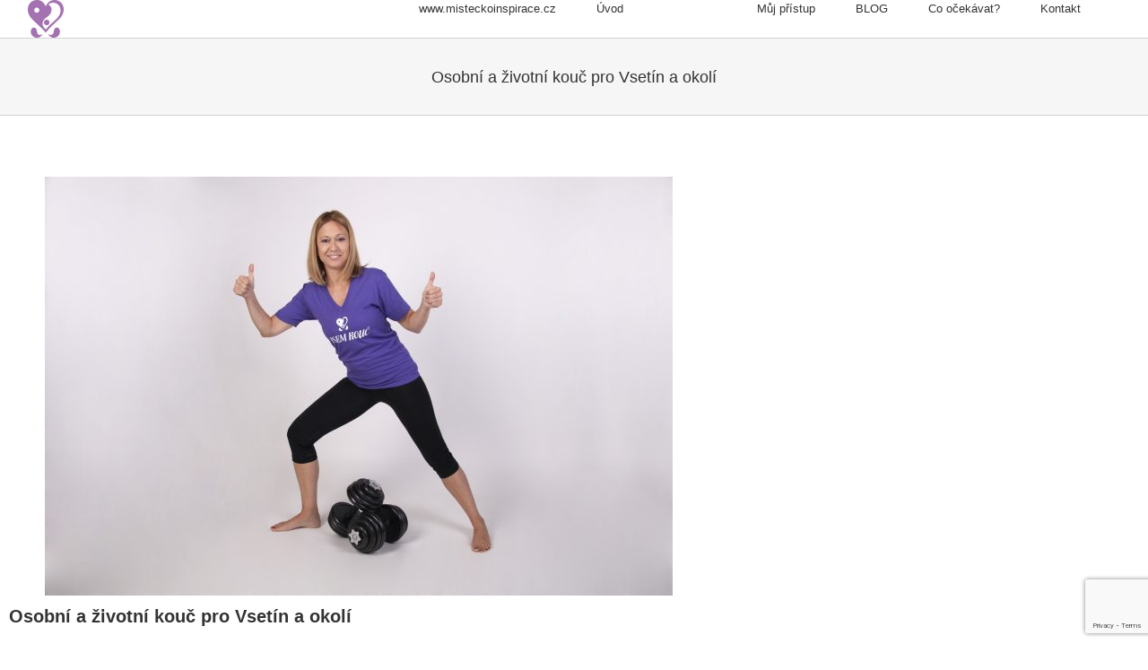

--- FILE ---
content_type: text/html; charset=UTF-8
request_url: https://jsemkouc.cz/kouc/osobni-a-zivotni-kouc-pro-vsetin-a-okoli/
body_size: 17141
content:
<!DOCTYPE html>
<html class="avada-html-layout-wide" lang="cs" prefix="og: http://ogp.me/ns# fb: http://ogp.me/ns/fb#" prefix="og: http://ogp.me/ns# fb: http://ogp.me/ns/fb# article: http://ogp.me/ns/article#">
<head>
	<meta http-equiv="X-UA-Compatible" content="IE=edge" />
	<meta http-equiv="Content-Type" content="text/html; charset=utf-8"/>
	<link rel="stylesheet" href="https://maxcdn.bootstrapcdn.com/font-awesome/4.4.0/css/font-awesome.min.css" />
	<meta name="viewport" content="width=device-width, initial-scale=1" />
	<title>Osobní a životní kouč pro Vsetín a okolí | Jsem kouč</title>
<meta name='robots' content='max-image-preview:large' />

<!-- SEO Ultimate (http://www.seodesignsolutions.com/wordpress-seo/) -->
	<meta name="description" content="Jsem zkušený osobní kouč, který i pro město Vsetín zaměřuje  osobní, profesní, partnerské, podnikatelské, vztahové, sportovní a fit koučování." />
	<meta property="og:title" content="Osobní a životní kouč pro Vsetín a okolí" />
	<meta property="og:description" content="Jsem zkušený osobní kouč, který i pro město Vsetín zaměřuje  osobní, profesní, partnerské, podnikatelské, vztahové, sportovní a fit koučování." />
	<meta property="og:url" content="https://jsemkouc.cz/kouc/osobni-a-zivotni-kouc-pro-vsetin-a-okoli/" />
	<meta property="og:image" content="https://jsemkouc.cz/wp-content/uploads/2015/10/451.jpg" />
	<meta property="og:site_name" content="Jsem kouč" />
	<meta name="google-site-verification" content="sCUPr8_D23dcVJWCgC7QjhgCA8daULYmdNaqTvMuaDM" />
<!-- /SEO Ultimate -->

<link rel='dns-prefetch' href='//www.google.com' />
<link rel='dns-prefetch' href='//s.w.org' />
<link rel="alternate" type="application/rss+xml" title="Jsem kouč &raquo; RSS zdroj" href="https://jsemkouc.cz/feed/" />
<link rel="alternate" type="application/rss+xml" title="Jsem kouč &raquo; RSS komentářů" href="https://jsemkouc.cz/comments/feed/" />
					<link rel="shortcut icon" href="https://jsemkouc.cz/wp-content/uploads/2018/09/ikona-koucing.png" type="image/x-icon" />
		
		
		
					<!-- For iPad -->
			<link rel="apple-touch-icon" sizes="72x72" href="https://jsemkouc.cz/wp-content/uploads/2018/09/ikona-koucing.png">
		
				<link rel="alternate" type="application/rss+xml" title="Jsem kouč &raquo; RSS komentářů pro Osobní a životní kouč pro Vsetín a okolí" href="https://jsemkouc.cz/kouc/osobni-a-zivotni-kouc-pro-vsetin-a-okoli/feed/" />

		<meta property="og:title" content="Osobní a životní kouč pro Vsetín a okolí"/>
		<meta property="og:type" content="article"/>
		<meta property="og:url" content="https://jsemkouc.cz/kouc/osobni-a-zivotni-kouc-pro-vsetin-a-okoli/"/>
		<meta property="og:site_name" content="Jsem kouč"/>
		<meta property="og:description" content="Jsem zkušený osobní kouč, který se zaměřuje na osobní, profesní, partnerské, podnikatelské, vztahové, sportovní a fit koučování. Říkám, že koučuji duši, to znamená, že nahlížím na klienta jako na celek. Nesoustředím pouze na klientovy cíle, ale i na cestu, jak jich dosáhnout, a ta může mít spousty podob. Neočekávejte kouzelnou otázku, která změní váš život, většinou"/>

									<meta property="og:image" content="https://jsemkouc.cz/wp-content/uploads/2015/10/451.jpg"/>
							<script type="text/javascript">
window._wpemojiSettings = {"baseUrl":"https:\/\/s.w.org\/images\/core\/emoji\/13.1.0\/72x72\/","ext":".png","svgUrl":"https:\/\/s.w.org\/images\/core\/emoji\/13.1.0\/svg\/","svgExt":".svg","source":{"concatemoji":"https:\/\/jsemkouc.cz\/wp-includes\/js\/wp-emoji-release.min.js?ver=b9919d1dc4e2225e9dad197d6dc13c7c"}};
/*! This file is auto-generated */
!function(e,a,t){var n,r,o,i=a.createElement("canvas"),p=i.getContext&&i.getContext("2d");function s(e,t){var a=String.fromCharCode;p.clearRect(0,0,i.width,i.height),p.fillText(a.apply(this,e),0,0);e=i.toDataURL();return p.clearRect(0,0,i.width,i.height),p.fillText(a.apply(this,t),0,0),e===i.toDataURL()}function c(e){var t=a.createElement("script");t.src=e,t.defer=t.type="text/javascript",a.getElementsByTagName("head")[0].appendChild(t)}for(o=Array("flag","emoji"),t.supports={everything:!0,everythingExceptFlag:!0},r=0;r<o.length;r++)t.supports[o[r]]=function(e){if(!p||!p.fillText)return!1;switch(p.textBaseline="top",p.font="600 32px Arial",e){case"flag":return s([127987,65039,8205,9895,65039],[127987,65039,8203,9895,65039])?!1:!s([55356,56826,55356,56819],[55356,56826,8203,55356,56819])&&!s([55356,57332,56128,56423,56128,56418,56128,56421,56128,56430,56128,56423,56128,56447],[55356,57332,8203,56128,56423,8203,56128,56418,8203,56128,56421,8203,56128,56430,8203,56128,56423,8203,56128,56447]);case"emoji":return!s([10084,65039,8205,55357,56613],[10084,65039,8203,55357,56613])}return!1}(o[r]),t.supports.everything=t.supports.everything&&t.supports[o[r]],"flag"!==o[r]&&(t.supports.everythingExceptFlag=t.supports.everythingExceptFlag&&t.supports[o[r]]);t.supports.everythingExceptFlag=t.supports.everythingExceptFlag&&!t.supports.flag,t.DOMReady=!1,t.readyCallback=function(){t.DOMReady=!0},t.supports.everything||(n=function(){t.readyCallback()},a.addEventListener?(a.addEventListener("DOMContentLoaded",n,!1),e.addEventListener("load",n,!1)):(e.attachEvent("onload",n),a.attachEvent("onreadystatechange",function(){"complete"===a.readyState&&t.readyCallback()})),(n=t.source||{}).concatemoji?c(n.concatemoji):n.wpemoji&&n.twemoji&&(c(n.twemoji),c(n.wpemoji)))}(window,document,window._wpemojiSettings);
</script>
<style type="text/css">
img.wp-smiley,
img.emoji {
	display: inline !important;
	border: none !important;
	box-shadow: none !important;
	height: 1em !important;
	width: 1em !important;
	margin: 0 0.07em !important;
	vertical-align: -0.1em !important;
	background: none !important;
	padding: 0 !important;
}
</style>
	<style id='global-styles-inline-css' type='text/css'>
body{--wp--preset--color--black: #000000;--wp--preset--color--cyan-bluish-gray: #abb8c3;--wp--preset--color--white: #ffffff;--wp--preset--color--pale-pink: #f78da7;--wp--preset--color--vivid-red: #cf2e2e;--wp--preset--color--luminous-vivid-orange: #ff6900;--wp--preset--color--luminous-vivid-amber: #fcb900;--wp--preset--color--light-green-cyan: #7bdcb5;--wp--preset--color--vivid-green-cyan: #00d084;--wp--preset--color--pale-cyan-blue: #8ed1fc;--wp--preset--color--vivid-cyan-blue: #0693e3;--wp--preset--color--vivid-purple: #9b51e0;--wp--preset--gradient--vivid-cyan-blue-to-vivid-purple: linear-gradient(135deg,rgba(6,147,227,1) 0%,rgb(155,81,224) 100%);--wp--preset--gradient--light-green-cyan-to-vivid-green-cyan: linear-gradient(135deg,rgb(122,220,180) 0%,rgb(0,208,130) 100%);--wp--preset--gradient--luminous-vivid-amber-to-luminous-vivid-orange: linear-gradient(135deg,rgba(252,185,0,1) 0%,rgba(255,105,0,1) 100%);--wp--preset--gradient--luminous-vivid-orange-to-vivid-red: linear-gradient(135deg,rgba(255,105,0,1) 0%,rgb(207,46,46) 100%);--wp--preset--gradient--very-light-gray-to-cyan-bluish-gray: linear-gradient(135deg,rgb(238,238,238) 0%,rgb(169,184,195) 100%);--wp--preset--gradient--cool-to-warm-spectrum: linear-gradient(135deg,rgb(74,234,220) 0%,rgb(151,120,209) 20%,rgb(207,42,186) 40%,rgb(238,44,130) 60%,rgb(251,105,98) 80%,rgb(254,248,76) 100%);--wp--preset--gradient--blush-light-purple: linear-gradient(135deg,rgb(255,206,236) 0%,rgb(152,150,240) 100%);--wp--preset--gradient--blush-bordeaux: linear-gradient(135deg,rgb(254,205,165) 0%,rgb(254,45,45) 50%,rgb(107,0,62) 100%);--wp--preset--gradient--luminous-dusk: linear-gradient(135deg,rgb(255,203,112) 0%,rgb(199,81,192) 50%,rgb(65,88,208) 100%);--wp--preset--gradient--pale-ocean: linear-gradient(135deg,rgb(255,245,203) 0%,rgb(182,227,212) 50%,rgb(51,167,181) 100%);--wp--preset--gradient--electric-grass: linear-gradient(135deg,rgb(202,248,128) 0%,rgb(113,206,126) 100%);--wp--preset--gradient--midnight: linear-gradient(135deg,rgb(2,3,129) 0%,rgb(40,116,252) 100%);--wp--preset--duotone--dark-grayscale: url('#wp-duotone-dark-grayscale');--wp--preset--duotone--grayscale: url('#wp-duotone-grayscale');--wp--preset--duotone--purple-yellow: url('#wp-duotone-purple-yellow');--wp--preset--duotone--blue-red: url('#wp-duotone-blue-red');--wp--preset--duotone--midnight: url('#wp-duotone-midnight');--wp--preset--duotone--magenta-yellow: url('#wp-duotone-magenta-yellow');--wp--preset--duotone--purple-green: url('#wp-duotone-purple-green');--wp--preset--duotone--blue-orange: url('#wp-duotone-blue-orange');--wp--preset--font-size--small: 13px;--wp--preset--font-size--medium: 20px;--wp--preset--font-size--large: 36px;--wp--preset--font-size--x-large: 42px;}.has-black-color{color: var(--wp--preset--color--black) !important;}.has-cyan-bluish-gray-color{color: var(--wp--preset--color--cyan-bluish-gray) !important;}.has-white-color{color: var(--wp--preset--color--white) !important;}.has-pale-pink-color{color: var(--wp--preset--color--pale-pink) !important;}.has-vivid-red-color{color: var(--wp--preset--color--vivid-red) !important;}.has-luminous-vivid-orange-color{color: var(--wp--preset--color--luminous-vivid-orange) !important;}.has-luminous-vivid-amber-color{color: var(--wp--preset--color--luminous-vivid-amber) !important;}.has-light-green-cyan-color{color: var(--wp--preset--color--light-green-cyan) !important;}.has-vivid-green-cyan-color{color: var(--wp--preset--color--vivid-green-cyan) !important;}.has-pale-cyan-blue-color{color: var(--wp--preset--color--pale-cyan-blue) !important;}.has-vivid-cyan-blue-color{color: var(--wp--preset--color--vivid-cyan-blue) !important;}.has-vivid-purple-color{color: var(--wp--preset--color--vivid-purple) !important;}.has-black-background-color{background-color: var(--wp--preset--color--black) !important;}.has-cyan-bluish-gray-background-color{background-color: var(--wp--preset--color--cyan-bluish-gray) !important;}.has-white-background-color{background-color: var(--wp--preset--color--white) !important;}.has-pale-pink-background-color{background-color: var(--wp--preset--color--pale-pink) !important;}.has-vivid-red-background-color{background-color: var(--wp--preset--color--vivid-red) !important;}.has-luminous-vivid-orange-background-color{background-color: var(--wp--preset--color--luminous-vivid-orange) !important;}.has-luminous-vivid-amber-background-color{background-color: var(--wp--preset--color--luminous-vivid-amber) !important;}.has-light-green-cyan-background-color{background-color: var(--wp--preset--color--light-green-cyan) !important;}.has-vivid-green-cyan-background-color{background-color: var(--wp--preset--color--vivid-green-cyan) !important;}.has-pale-cyan-blue-background-color{background-color: var(--wp--preset--color--pale-cyan-blue) !important;}.has-vivid-cyan-blue-background-color{background-color: var(--wp--preset--color--vivid-cyan-blue) !important;}.has-vivid-purple-background-color{background-color: var(--wp--preset--color--vivid-purple) !important;}.has-black-border-color{border-color: var(--wp--preset--color--black) !important;}.has-cyan-bluish-gray-border-color{border-color: var(--wp--preset--color--cyan-bluish-gray) !important;}.has-white-border-color{border-color: var(--wp--preset--color--white) !important;}.has-pale-pink-border-color{border-color: var(--wp--preset--color--pale-pink) !important;}.has-vivid-red-border-color{border-color: var(--wp--preset--color--vivid-red) !important;}.has-luminous-vivid-orange-border-color{border-color: var(--wp--preset--color--luminous-vivid-orange) !important;}.has-luminous-vivid-amber-border-color{border-color: var(--wp--preset--color--luminous-vivid-amber) !important;}.has-light-green-cyan-border-color{border-color: var(--wp--preset--color--light-green-cyan) !important;}.has-vivid-green-cyan-border-color{border-color: var(--wp--preset--color--vivid-green-cyan) !important;}.has-pale-cyan-blue-border-color{border-color: var(--wp--preset--color--pale-cyan-blue) !important;}.has-vivid-cyan-blue-border-color{border-color: var(--wp--preset--color--vivid-cyan-blue) !important;}.has-vivid-purple-border-color{border-color: var(--wp--preset--color--vivid-purple) !important;}.has-vivid-cyan-blue-to-vivid-purple-gradient-background{background: var(--wp--preset--gradient--vivid-cyan-blue-to-vivid-purple) !important;}.has-light-green-cyan-to-vivid-green-cyan-gradient-background{background: var(--wp--preset--gradient--light-green-cyan-to-vivid-green-cyan) !important;}.has-luminous-vivid-amber-to-luminous-vivid-orange-gradient-background{background: var(--wp--preset--gradient--luminous-vivid-amber-to-luminous-vivid-orange) !important;}.has-luminous-vivid-orange-to-vivid-red-gradient-background{background: var(--wp--preset--gradient--luminous-vivid-orange-to-vivid-red) !important;}.has-very-light-gray-to-cyan-bluish-gray-gradient-background{background: var(--wp--preset--gradient--very-light-gray-to-cyan-bluish-gray) !important;}.has-cool-to-warm-spectrum-gradient-background{background: var(--wp--preset--gradient--cool-to-warm-spectrum) !important;}.has-blush-light-purple-gradient-background{background: var(--wp--preset--gradient--blush-light-purple) !important;}.has-blush-bordeaux-gradient-background{background: var(--wp--preset--gradient--blush-bordeaux) !important;}.has-luminous-dusk-gradient-background{background: var(--wp--preset--gradient--luminous-dusk) !important;}.has-pale-ocean-gradient-background{background: var(--wp--preset--gradient--pale-ocean) !important;}.has-electric-grass-gradient-background{background: var(--wp--preset--gradient--electric-grass) !important;}.has-midnight-gradient-background{background: var(--wp--preset--gradient--midnight) !important;}.has-small-font-size{font-size: var(--wp--preset--font-size--small) !important;}.has-medium-font-size{font-size: var(--wp--preset--font-size--medium) !important;}.has-large-font-size{font-size: var(--wp--preset--font-size--large) !important;}.has-x-large-font-size{font-size: var(--wp--preset--font-size--x-large) !important;}
</style>
<link rel='stylesheet' id='contact-form-7-css'  href='https://jsemkouc.cz/wp-content/plugins/contact-form-7/includes/css/styles.css?ver=5.5.6' type='text/css' media='all' />
<style id='woocommerce-inline-inline-css' type='text/css'>
.woocommerce form .form-row .required { visibility: visible; }
</style>
<link rel='stylesheet' id='wpProQuiz_front_style-css'  href='https://jsemkouc.cz/wp-content/plugins/wp-pro-quiz/css/wpProQuiz_front.min.css?ver=0.37' type='text/css' media='all' />
<link rel='stylesheet' id='avada-stylesheet-css'  href='https://jsemkouc.cz/wp-content/themes/Avada3/assets/css/style.min.css?ver=5.8' type='text/css' media='all' />
<!--[if IE]>
<link rel='stylesheet' id='avada-IE-css'  href='https://jsemkouc.cz/wp-content/themes/Avada3/assets/css/ie.min.css?ver=5.8' type='text/css' media='all' />
<![endif]-->
<link rel='stylesheet' id='fusion-dynamic-css-css'  href='https://jsemkouc.cz/wp-content/uploads/fusion-styles/f02fb6b1afb480f9dcf80bed36f9c2cb.min.css?ver=b9919d1dc4e2225e9dad197d6dc13c7c' type='text/css' media='all' />
<script type='text/javascript' src='https://jsemkouc.cz/wp-includes/js/jquery/jquery.min.js?ver=3.6.0' id='jquery-core-js'></script>
<script type='text/javascript' src='https://jsemkouc.cz/wp-includes/js/jquery/jquery-migrate.min.js?ver=3.3.2' id='jquery-migrate-js'></script>
<link rel="https://api.w.org/" href="https://jsemkouc.cz/wp-json/" /><link rel="alternate" type="application/json" href="https://jsemkouc.cz/wp-json/wp/v2/product/6983" /><link rel="EditURI" type="application/rsd+xml" title="RSD" href="https://jsemkouc.cz/xmlrpc.php?rsd" />
<link rel="canonical" href="https://jsemkouc.cz/kouc/osobni-a-zivotni-kouc-pro-vsetin-a-okoli/" />
<link rel="alternate" type="application/json+oembed" href="https://jsemkouc.cz/wp-json/oembed/1.0/embed?url=https%3A%2F%2Fjsemkouc.cz%2Fkouc%2Fosobni-a-zivotni-kouc-pro-vsetin-a-okoli%2F" />
<link rel="alternate" type="text/xml+oembed" href="https://jsemkouc.cz/wp-json/oembed/1.0/embed?url=https%3A%2F%2Fjsemkouc.cz%2Fkouc%2Fosobni-a-zivotni-kouc-pro-vsetin-a-okoli%2F&#038;format=xml" />
	<noscript><style>.woocommerce-product-gallery{ opacity: 1 !important; }</style></noscript>
	<style type="text/css">.recentcomments a{display:inline !important;padding:0 !important;margin:0 !important;}</style>		<style type="text/css" id="wp-custom-css">
			.fusion-main-menu-cart { display:none; }

.fusion-icon-shopping-cart {
    display: none !important;
}

div > .only-title-content-box {

    margin-top: 0px;
    margin-bottom: 0px;

}

.reference_menu_class > .fusion-bar-highlight > span{
	color: white;
	transition: 0.2s;
}
.fusion-sticky-shadow > .fusion-row > .fusion-main-menu > .fusion-menu >.reference_menu_class > .fusion-bar-highlight > span {
	color: #333333;
	transition: 0.2s;
}

.reference_menu_class > .fusion-bar-highlight > span:hover, .fusion-sticky-shadow > .fusion-row > .fusion-main-menu > .fusion-menu >.reference_menu_class > .fusion-bar-highlight > span:hover{
	color: #a572b1 !important;
}		</style>
		
		
	<script type="text/javascript">
		var doc = document.documentElement;
		doc.setAttribute('data-useragent', navigator.userAgent);
	</script>

	<link rel="stylesheet" href="https://maxcdn.bootstrapcdn.com/font-awesome/4.4.0/css/font-awesome.min.css" /></head>

<body data-rsssl=1 class="product-template-default single single-product postid-6983 woocommerce woocommerce-page woocommerce-no-js fusion-image-hovers fusion-body ltr fusion-sticky-header no-tablet-sticky-header no-mobile-sticky-header fusion-disable-outline mobile-logo-pos-left layout-wide-mode fusion-top-header menu-text-align-center fusion-woo-product-design-classic mobile-menu-design-modern fusion-show-pagination-text fusion-header-layout-v1 avada-responsive avada-footer-fx-none fusion-search-form-classic fusion-avatar-square">
	<a class="skip-link screen-reader-text" href="#content">Skip to content</a>
				<div id="wrapper" class="">
		<div id="home" style="position:relative;top:-1px;"></div>
		
			<header class="fusion-header-wrapper">
				<div class="fusion-header-v1 fusion-logo-left fusion-sticky-menu- fusion-sticky-logo-1 fusion-mobile-logo-  fusion-mobile-menu-design-modern">
					<div class="fusion-header-sticky-height"></div>
<div class="fusion-header">
	<div class="fusion-row">
					<div class="fusion-logo" data-margin-top="31px" data-margin-bottom="31px" data-margin-left="0px" data-margin-right="0px">
			<a class="fusion-logo-link"  href="https://jsemkouc.cz/" >

						<!-- standard logo -->
			<img src="https://jsemkouc.cz/wp-content/uploads/2018/09/ikona-koucing.png" srcset="https://jsemkouc.cz/wp-content/uploads/2018/09/ikona-koucing.png 1x" width="42" height="42" alt="Jsem kouč Logo" retina_logo_url="" class="fusion-standard-logo" />

			
											<!-- sticky header logo -->
				<img src="https://jsemkouc.cz/wp-content/uploads/2018/09/ikona-koucing.png" srcset="https://jsemkouc.cz/wp-content/uploads/2018/09/ikona-koucing.png 1x" width="42" height="42" alt="Jsem kouč Logo" retina_logo_url="" class="fusion-sticky-logo" />
					</a>
		</div>		<nav class="fusion-main-menu" aria-label="Main Menu"><ul id="menu-home" class="fusion-menu"><li  id="menu-item-8441"  class="menu-item menu-item-type-custom menu-item-object-custom menu-item-8441 fusion-menu-item-button"  data-item-id="8441"><a  target="_blank" rel="noopener noreferrer" href="https://www.misteckoinspirace.cz" class="fusion-bar-highlight"><span class="menu-text fusion-button button-default button-small">www.misteckoinspirace.cz</span></a></li><li  id="menu-item-6027"  class="menu-item menu-item-type-post_type menu-item-object-page menu-item-home menu-item-6027"  data-item-id="6027"><a  href="https://jsemkouc.cz/" class="fusion-bar-highlight"><span class="menu-text">Úvod</span></a></li><li  id="menu-item-8225"  class="reference_menu_class menu-item menu-item-type-custom menu-item-object-custom menu-item-home menu-item-8225"  data-classes="reference_menu_class" data-item-id="8225"><a  href="https://jsemkouc.cz/#reference" class="fusion-bar-highlight"><span class="menu-text">Reference</span></a></li><li  id="menu-item-6123"  class="menu-item menu-item-type-post_type menu-item-object-page menu-item-has-children menu-item-6123 fusion-dropdown-menu"  data-item-id="6123"><a  href="https://jsemkouc.cz/veronika-hynkova/" class="fusion-bar-highlight"><span class="menu-text">Můj přístup</span></a><ul role="menu" class="sub-menu"><li  id="menu-item-7667"  class="menu-item menu-item-type-custom menu-item-object-custom menu-item-7667 fusion-dropdown-submenu" ><a  href="https://jsemkouc.cz/veronika-hynkova/#vice" class="fusion-bar-highlight"><span>Kdo jsem</span></a></li></ul></li><li  id="menu-item-7041"  class="menu-item menu-item-type-post_type menu-item-object-page menu-item-has-children menu-item-7041 fusion-dropdown-menu"  data-item-id="7041"><a  title="Zajímavosti blog z oboru osobního rozvoje a koučingu" href="https://jsemkouc.cz/novinky/" class="fusion-bar-highlight"><span class="menu-text">BLOG</span></a><ul role="menu" class="sub-menu"><li  id="menu-item-8348"  class="menu-item menu-item-type-post_type menu-item-object-post menu-item-8348 fusion-dropdown-submenu" ><a  href="https://jsemkouc.cz/regresni-terapie-je-nejvetsi-ficak-osobniho-rozvoje/" class="fusion-bar-highlight"><span>Regresní terapie je největší fičák osobního rozvoje.</span></a></li><li  id="menu-item-8349"  class="menu-item menu-item-type-post_type menu-item-object-post menu-item-8349 fusion-dropdown-submenu" ><a  href="https://jsemkouc.cz/proc-nabizim-kraniosakralni-terapii/" class="fusion-bar-highlight"><span>Proč nabízím kraniosakrální terapii?</span></a></li><li  id="menu-item-8317"  class="menu-item menu-item-type-post_type menu-item-object-post menu-item-8317 fusion-dropdown-submenu" ><a  href="https://jsemkouc.cz/laskavost-jako-zdroj-osobniho-rozvoje/" class="fusion-bar-highlight"><span>Laskavost je zdroj osobního rozvoje</span></a></li><li  id="menu-item-8318"  class="menu-item menu-item-type-post_type menu-item-object-post menu-item-8318 fusion-dropdown-submenu" ><a  href="https://jsemkouc.cz/jak-ustat-virozu-v-dobe-toho-jehoz-jmeno-nevyslovuji/" class="fusion-bar-highlight"><span>Jak ustát virózu v době toho, jehož jméno nevyslovuji.</span></a></li><li  id="menu-item-8321"  class="menu-item menu-item-type-post_type menu-item-object-post menu-item-8321 fusion-dropdown-submenu" ><a  href="https://jsemkouc.cz/energie-do-koucinku-patri/" class="fusion-bar-highlight"><span>Energie do koučinku patří</span></a></li><li  id="menu-item-8322"  class="menu-item menu-item-type-post_type menu-item-object-post menu-item-8322 fusion-dropdown-submenu" ><a  href="https://jsemkouc.cz/jsem-akreditovany-kouc-icf/" class="fusion-bar-highlight"><span>Jsem akreditovaný kouč ICF</span></a></li><li  id="menu-item-7679"  class="menu-item menu-item-type-custom menu-item-object-custom menu-item-has-children menu-item-7679 fusion-dropdown-submenu" ><a  href="https://jsemkouc.cz/vsechny_akce/" class="fusion-bar-highlight"><span>AKCE</span></a><ul role="menu" class="sub-menu"><li  id="menu-item-8319"  class="menu-item menu-item-type-post_type menu-item-object-post menu-item-8319" ><a  href="https://jsemkouc.cz/kvetnovy-rozlet/" class="fusion-bar-highlight"><span>Květnový rozlet</span></a></li><li  id="menu-item-8320"  class="menu-item menu-item-type-post_type menu-item-object-post menu-item-8320" ><a  href="https://jsemkouc.cz/energy-joga-jako-cesta-dovnitr-tema-vdecnost/" class="fusion-bar-highlight"><span>Energy jóga jako cesta dovnitř – téma vděčnost.</span></a></li></ul></li><li  id="menu-item-7779"  class="menu-item menu-item-type-post_type menu-item-object-page menu-item-7779 fusion-dropdown-submenu" ><a  href="https://jsemkouc.cz/novinky/" class="fusion-bar-highlight"><span>Novinky</span></a></li></ul></li><li  id="menu-item-7781"  class="menu-item menu-item-type-post_type menu-item-object-page menu-item-has-children menu-item-7781 fusion-dropdown-menu"  data-item-id="7781"><a  href="https://jsemkouc.cz/je-pro-me-koucink-vhodny/" class="fusion-bar-highlight"><span class="menu-text">Co očekávat?</span></a><ul role="menu" class="sub-menu"><li  id="menu-item-7793"  class="menu-item menu-item-type-custom menu-item-object-custom menu-item-7793 fusion-dropdown-submenu" ><a  href="https://jsemkouc.cz/test-koucinku/" class="fusion-bar-highlight"><span>Test koučinku</span></a></li></ul></li><li  id="menu-item-6118"  class="menu-item menu-item-type-post_type menu-item-object-page menu-item-has-children menu-item-6118 fusion-dropdown-menu fusion-menu-item-button"  data-item-id="6118"><a  href="https://jsemkouc.cz/koucovnicka-kontakt/" class="fusion-bar-highlight"><span class="menu-text fusion-button button-default button-large">Kontakt</span></a><ul role="menu" class="sub-menu"><li  id="menu-item-7026"  class="menu-item menu-item-type-post_type menu-item-object-page menu-item-7026 fusion-dropdown-submenu" ><a  href="https://jsemkouc.cz/koucovnicka-kontakt/" class="fusion-bar-highlight"><span>Pracovna Vestec</span></a></li></ul></li><li class="fusion-custom-menu-item fusion-menu-cart fusion-main-menu-cart"><a class="fusion-main-menu-icon fusion-bar-highlight" href="https://jsemkouc.cz/?page_id=6500"><span class="menu-text" aria-label="View Cart"></span></a></li></ul></nav>	<div class="fusion-mobile-menu-icons">
							<a href="#" class="fusion-icon fusion-icon-bars" aria-label="Toggle mobile menu" aria-expanded="false"></a>
		
		
		
					<a href="https://jsemkouc.cz/?page_id=6500" class="fusion-icon fusion-icon-shopping-cart"  aria-label="Toggle mobile cart"></a>
			</div>
	
<nav class="fusion-mobile-nav-holder fusion-mobile-menu-text-align-left" aria-label="Main Menu Mobile"></nav>

					</div>
</div>
				</div>
				<div class="fusion-clearfix"></div>
			</header>
					
		
		<div id="sliders-container">
					</div>
				
		
					<div class="fusion-page-title-bar fusion-page-title-bar-breadcrumbs fusion-page-title-bar-center">
	<div class="fusion-page-title-row">
		<div class="fusion-page-title-wrapper">
			<div class="fusion-page-title-captions">

																			<h1 class="entry-title">Osobní a životní kouč pro Vsetín a okolí</h1>

									
													
			</div>

			
		</div>
	</div>
</div>
				
				<main id="main" role="main" class="clearfix " style="">
			<div class="fusion-row" style="">

			<div class="woocommerce-container">
			<section id="content"class="" style="width: 100%;">
		
		
			<div class="woocommerce-notices-wrapper"></div><div id="product-6983" class="post-6983 product type-product status-publish has-post-thumbnail product_cat-zlinsky-kraj product_tag-mesto first instock shipping-taxable product-type-simple">

	<div class="avada-single-product-gallery-wrapper">
<div class="woocommerce-product-gallery woocommerce-product-gallery--with-images woocommerce-product-gallery--columns-4 images avada-product-gallery" data-columns="4" style="opacity: 0; transition: opacity .25s ease-in-out;">
	<figure class="woocommerce-product-gallery__wrapper">
		<div data-thumb="https://jsemkouc.cz/wp-content/uploads/2015/10/451-100x100.jpg" class="woocommerce-product-gallery__image"><a href="https://jsemkouc.cz/wp-content/uploads/2015/10/451.jpg"><img width="700" height="467" src="https://jsemkouc.cz/wp-content/uploads/2015/10/451-700x467.jpg" class="wp-post-image" alt="" loading="lazy" title="451" data-caption="" data-src="https://jsemkouc.cz/wp-content/uploads/2015/10/451.jpg" data-large_image="https://jsemkouc.cz/wp-content/uploads/2015/10/451.jpg" data-large_image_width="3888" data-large_image_height="2592" srcset="https://jsemkouc.cz/wp-content/uploads/2015/10/451-300x200.jpg 300w, https://jsemkouc.cz/wp-content/uploads/2015/10/451-500x333.jpg 500w, https://jsemkouc.cz/wp-content/uploads/2015/10/451-700x467.jpg 700w, https://jsemkouc.cz/wp-content/uploads/2015/10/451-710x473.jpg 710w, https://jsemkouc.cz/wp-content/uploads/2015/10/451-1024x683.jpg 1024w, https://jsemkouc.cz/wp-content/uploads/2015/10/451-1040x693.jpg 1040w" sizes="(max-width: 700px) 100vw, 700px" /></a><a class="avada-product-gallery-lightbox-trigger" href="https://jsemkouc.cz/wp-content/uploads/2015/10/451.jpg" data-rel="iLightbox[]" alt="" data-title="451" data-caption=""></a></div>	</figure>
</div>
</div>

	<div class="summary entry-summary">
		<div class="summary-container"><h2 itemprop="name" class="product_title entry-title">Osobní a životní kouč pro Vsetín a okolí</h2>
<p class="price"></p>
<div class="avada-availability">
	</div>
<div class="product-border fusion-separator sep-none"></div>

<div class="post-content woocommerce-product-details__short-description">
	<p><strong>Koučink</strong> je mým koníčkem, baví mě a věřím mu, protože nemanipuluje s lidmi. <strong>Koučování</strong> není mým každodenním chlebem, ale jak to jde, koučuji. Kromě klientů mi přináší radost z toho, co dělám i nejrůznější <a href="https://jsemkouc.cz/koucing/dobrovolnicke-akce/"><strong>dobrovolnické akce</strong> </a>. Vaše <strong>příběhy mne obohacují</strong> a utvrzují v tom, že “ <strong>Na každý problém je nějaké řešení.“</strong></p>
[contact-form-7 404 "Not Found"]
</div>
<div class="product_meta">

	
	
	<span class="posted_in">Kategorie: <a href="https://jsemkouc.cz/kraj/zlinsky-kraj/" rel="tag">Zlínský kraj</a></span>
	<span class="tagged_as">Štítek: <a href="https://jsemkouc.cz/stitek-produktu/mesto/" rel="tag">město</a></span>
	
</div>
</div>	</div>

	
	<div class="woocommerce-tabs wc-tabs-wrapper">
		<ul class="tabs wc-tabs" role="tablist">
							<li class="description_tab" id="tab-title-description" role="tab" aria-controls="tab-description">
					<a href="#tab-description">Popis</a>
				</li>
							<li class="reviews_tab" id="tab-title-reviews" role="tab" aria-controls="tab-reviews">
					<a href="#tab-reviews">Hodnocení (0)</a>
				</li>
					</ul>
					<div class="woocommerce-Tabs-panel woocommerce-Tabs-panel--description panel entry-content wc-tab" id="tab-description" role="tabpanel" aria-labelledby="tab-title-description">
				
<div class="post-content">
		  <h3>Popis</h3>
	
	<p><b>Jsem</b> zkušený <strong>osobní kouč,</strong> který se zaměřuje na osobní, profesní, partnerské, podnikatelské, vztahové, sportovní a fit koučování. Říkám, že <strong>koučuji duši</strong>, to znamená, že nahlížím na klienta jako na celek. Nesoustředím pouze na <strong>klientovy cíle</strong>, ale i na cestu, jak jich dosáhnout, a ta může mít spousty podob. <strong>Neočekávejte kouzelnou otázku</strong>, která změní váš život, většinou je ten proces <strong>dlouhodobější</strong>.<a href="https://jsemkouc.cz/reakce-klientu-na-koucovani/"> <strong>Podívejte se, co o mě říkají klienti</strong></a><strong>.</strong> Obvykle pomáhám lidem v rámci <strong>osobního setkání</strong>, ale dost často <strong>vzdáleně</strong> pomocí telefonického kontaktu, mailového, internetového, či <strong>Skype</strong> spojení. Dost často obě formy <strong>kombinujeme</strong>, aby naše práce byla co nejefektivnější. Je to <strong>úspora času i peněz.</strong> Za klienty vyjíždím i do měst jako je Vsetín.</p>
<h2>Telefonické koučování</h2>
<p>Při první telefonické konzultaci <strong>zjistíte možnosti</strong>, jak koučováním můžete<strong> změnit</strong> to, co vás momentálně štve. Domluvíme si cenu, jak často a kde se budeme setkávat. Pokud vše klapne, tak si domluvíte rovnou<strong> termín prvního koučování</strong>. Také se nebráním osobnímu setkání, pokud si to přejete, abychom se nejdříve vzájemně poznali.Pak už můžeme koučovat po Skype nebo jinak na dálku.<br />
[contact-form-7 404 "Not Found"][contact-form-7 404 "Not Found"]</p>
<h2><img class="alignright wp-image-6604 size-thumbnail" src="https://jsemkouc.cz/wp-content/uploads/2015/10/385-150x150.jpg" alt="Osobní kouč na dálku Veronika Hynková" width="150" height="150" />Jak probíhá koučování na dálku</h2>
<p>Úplně jednoduše. Zavoláte mi, napíšete, domluvíme si podmínky a už <strong>koučování </strong>frčí.</p>
<p>Můžeme si volat <strong>telefonem</strong>, přes <strong>Skype</strong> nebo použijeme jiný internetový most. Některým klientům je <strong>koučink na dálku</strong> příjemnější, spíš se uvolní, nestydí se za některé myšlenky nebo nápady, protože nemají nikoho tváří v tvář.</p>
<p>A hlavně je <strong>úplně jedno</strong>, kde se právě <strong>nacházíte</strong>, jestli vZlínský krajnebo Americe.</p>
<p>Velkou výhodou je i cena, která je <strong>o 50% levnější</strong> než osobní koučink.</p>
<h2>Osobní konzultace – Vsetín<img loading="lazy" class="alignright size-thumbnail wp-image-6646" src="https://jsemkouc.cz/wp-content/uploads/2015/10/494-e1448020426944-150x150.jpg" alt="Kouč Veronika Hynková" width="150" height="150" srcset="https://jsemkouc.cz/wp-content/uploads/2015/10/494-e1448020426944-45x45.jpg 45w, https://jsemkouc.cz/wp-content/uploads/2015/10/494-e1448020426944-100x100.jpg 100w, https://jsemkouc.cz/wp-content/uploads/2015/10/494-e1448020426944-150x150.jpg 150w" sizes="(max-width: 150px) 100vw, 150px" /></h2>
<p>Osobní setkávání je možné, i když je dražší než <strong>telefonické koučování</strong>.  Při osobním setkání máme možnost využít grafického vyjádření problému, hodnotit, číslovat, škálovat, využívám hodně malování, grafy, myšlenkové mapy i<a href="https://jsemkouc.cz/uvolneni-strachu-neduvery/"> karty pro koučink a terapie</a>. Cena <strong>koučování</strong> také je také dána tím, jak je Vsetín daleko od mojí <strong><a href="https://jsemkouc.cz/koucovnicka-kontakt/">koučovničky</a></strong>. Ráda za vámi přijedu i do měst: Valašské Meziříčí, Vizovice, Zlín, Hranice. [contact-form-7 404 "Not Found"][contact-form-7 404 "Not Found"]</p>
</div>
			</div>
					<div class="woocommerce-Tabs-panel woocommerce-Tabs-panel--reviews panel entry-content wc-tab" id="tab-reviews" role="tabpanel" aria-labelledby="tab-title-reviews">
				<div id="reviews" class="woocommerce-Reviews">
	<div id="comments">
		<h2 class="woocommerce-Reviews-title">Recenze</h2>

		
			<p class="woocommerce-noreviews">Zatím zde nejsou žádné recenze.</p>

			</div>

	
		<div id="review_form_wrapper">
			<div id="review_form">
					<div id="respond" class="comment-respond">
		<span id="reply-title" class="comment-reply-title">Buďte první, kdo ohodnotí &ldquo;Osobní a životní kouč pro Vsetín a okolí&rdquo; <small><a rel="nofollow" id="cancel-comment-reply-link" href="/kouc/osobni-a-zivotni-kouc-pro-vsetin-a-okoli/#respond" style="display:none;">Zrušit odpověď na komentář</a></small></span><form action="https://jsemkouc.cz/wp-comments-post.php" method="post" id="commentform" class="comment-form"><p class="comment-notes"><span id="email-notes">Vaše e-mailová adresa nebude zveřejněna.</span> <span class="required-field-message" aria-hidden="true">Vyžadované informace jsou označeny <span class="required" aria-hidden="true">*</span></span></p><p class="comment-form-comment"><label for="comment">Vaše recenze&nbsp;<span class="required">*</span></label><textarea id="comment" name="comment" cols="45" rows="8" required></textarea></p><p class="comment-form-author"><label for="author">Jméno&nbsp;<span class="required">*</span></label> <input id="author" name="author" type="text" value="" size="30" required /></p>
<p class="comment-form-email"><label for="email">Email&nbsp;<span class="required">*</span></label> <input id="email" name="email" type="email" value="" size="30" required /></p>
<p class="form-submit"><input name="submit" type="submit" id="submit" class="submit" value="Odeslat" /> <input type='hidden' name='comment_post_ID' value='6983' id='comment_post_ID' />
<input type='hidden' name='comment_parent' id='comment_parent' value='0' />
</p><p style="display: none;"><input type="hidden" id="akismet_comment_nonce" name="akismet_comment_nonce" value="e5404596c3" /></p><p style="display: none !important;"><label>&#916;<textarea name="ak_hp_textarea" cols="45" rows="8" maxlength="100"></textarea></label><input type="hidden" id="ak_js_1" name="ak_js" value="88"/><script>document.getElementById( "ak_js_1" ).setAttribute( "value", ( new Date() ).getTime() );</script></p></form>	</div><!-- #respond -->
	<p class="akismet_comment_form_privacy_notice">Tato stránka používá Akismet k omezení spamu. <a href="https://akismet.com/privacy/" target="_blank" rel="nofollow noopener">Podívejte se, jak vaše data z komentářů zpracováváme.</a>.</p>			</div>
		</div>

	
	<div class="clear"></div>
</div>
			</div>
			</div>

<div class="fusion-clearfix"></div>



					
	<ul class="social-share clearfix">
		<li class="facebook">
			<a href="http://www.facebook.com/sharer.php?m2w&s=100&p&#91;url&#93;=https://jsemkouc.cz/kouc/osobni-a-zivotni-kouc-pro-vsetin-a-okoli/&p&#91;title&#93;=Osobní%20a%20životní%20kouč%20pro%20Vsetín%20a%20okolí" target="_blank" rel="noopener noreferrer">
				<i class="fontawesome-icon medium circle-yes fusion-icon-facebook"></i>
				<div class="fusion-woo-social-share-text">
					<span>Share On Facebook</span>
				</div>
			</a>
		</li>
		<li class="twitter">
			<a href="https://twitter.com/share?text=Osobní a životní kouč pro Vsetín a okolí&amp;url=https%3A%2F%2Fjsemkouc.cz%2Fkouc%2Fosobni-a-zivotni-kouc-pro-vsetin-a-okoli%2F" target="_blank" rel="noopener noreferrer">
				<i class="fontawesome-icon medium circle-yes fusion-icon-twitter"></i>
				<div class="fusion-woo-social-share-text">
					<span>Tweet This Product</span>
				</div>
			</a>
		</li>
		<li class="pinterest">
						<a href="http://pinterest.com/pin/create/button/?url=https%3A%2F%2Fjsemkouc.cz%2Fkouc%2Fosobni-a-zivotni-kouc-pro-vsetin-a-okoli%2F&amp;description=Osobn%C3%AD%20a%20%C5%BEivotn%C3%AD%20kou%C4%8D%20pro%20Vset%C3%ADn%20a%20okol%C3%AD&amp;media=https%3A%2F%2Fjsemkouc.cz%2Fwp-content%2Fuploads%2F2015%2F10%2F451.jpg" target="_blank" rel="noopener noreferrer">
				<i class="fontawesome-icon medium circle-yes fusion-icon-pinterest"></i>
				<div class="fusion-woo-social-share-text">
					<span>Pin This Product</span>
				</div>
			</a>
		</li>
		<li class="email">
			<a href="mailto:?subject=Osobn%C3%AD%20a%20%C5%BEivotn%C3%AD%20kou%C4%8D%20pro%20Vset%C3%ADn%20a%20okol%C3%AD&body=https://jsemkouc.cz/kouc/osobni-a-zivotni-kouc-pro-vsetin-a-okoli/" target="_blank" rel="noopener noreferrer">
				<i class="fontawesome-icon medium circle-yes fusion-icon-mail"></i>
				<div class="fusion-woo-social-share-text">
					<span>Mail This Product</span>
				</div>
			</a>
		</li>
	</ul>
	<div class="fusion-clearfix"></div>
	<section class="related products">

		<h2>Související produkty</h2>

		<ul class="products clearfix products-4">

			
				<li class="post-6809 product type-product status-publish has-post-thumbnail product_cat-jihomoravsky-kraj product_tag-mesto first instock shipping-taxable product-type-simple">
	<a href="https://jsemkouc.cz/kouc/osobni-a-zivotni-kouc-pro-znojmo-a-okoli/" class="product-images" aria-label="Osobní a životní kouč pro Znojmo a okolí">

<div class="featured-image">
		<img width="500" height="333" src="https://jsemkouc.cz/wp-content/uploads/2015/10/3211-500x333.jpg" class="attachment-shop_catalog size-shop_catalog wp-post-image" alt="" loading="lazy" srcset="https://jsemkouc.cz/wp-content/uploads/2015/10/3211-300x200.jpg 300w, https://jsemkouc.cz/wp-content/uploads/2015/10/3211-500x333.jpg 500w, https://jsemkouc.cz/wp-content/uploads/2015/10/3211-700x467.jpg 700w, https://jsemkouc.cz/wp-content/uploads/2015/10/3211-710x473.jpg 710w, https://jsemkouc.cz/wp-content/uploads/2015/10/3211-1024x683.jpg 1024w, https://jsemkouc.cz/wp-content/uploads/2015/10/3211-1040x693.jpg 1040w" sizes="(max-width: 500px) 100vw, 500px" />			<div class="cart-loading"><i class="fusion-icon-spinner"></i></div>
	</div>
</a>
<div class="fusion-product-content">
	<div class="product-details">
		<div class="product-details-container">
<h3 class="product-title">
	<a href="https://jsemkouc.cz/kouc/osobni-a-zivotni-kouc-pro-znojmo-a-okoli/">
		Osobní a životní kouč pro Znojmo a okolí	</a>
</h3>
<div class="fusion-price-rating">

		</div>
	</div>
</div>


	<div class="product-buttons">
		<div class="fusion-content-sep sep-single sep-solid"></div>
		<div class="product-buttons-container clearfix">
<a href="https://jsemkouc.cz/kouc/osobni-a-zivotni-kouc-pro-znojmo-a-okoli/" class="show_details_button" style="float:none;max-width:none;text-align:center;">
	Details</a>

	</div>
	</div>

	</div> </li>

			
				<li class="post-6795 product type-product status-publish has-post-thumbnail product_cat-jihocesky-kraj product_tag-mesto instock shipping-taxable product-type-simple">
	<a href="https://jsemkouc.cz/kouc/osobni-a-zivotni-kouc-pro-kaplice-a-okoli/" class="product-images" aria-label="Osobní a životní kouč pro Kaplice a okolí">

<div class="featured-image">
		<img width="500" height="606" src="https://jsemkouc.cz/wp-content/uploads/2016/02/veronika-hynkova-osobni-kouc-500x606.jpg" class="attachment-shop_catalog size-shop_catalog wp-post-image" alt="" loading="lazy" srcset="https://jsemkouc.cz/wp-content/uploads/2016/02/veronika-hynkova-osobni-kouc-248x300.jpg 248w, https://jsemkouc.cz/wp-content/uploads/2016/02/veronika-hynkova-osobni-kouc-500x606.jpg 500w, https://jsemkouc.cz/wp-content/uploads/2016/02/veronika-hynkova-osobni-kouc-700x848.jpg 700w, https://jsemkouc.cz/wp-content/uploads/2016/02/veronika-hynkova-osobni-kouc.jpg 709w" sizes="(max-width: 500px) 100vw, 500px" />			<div class="cart-loading"><i class="fusion-icon-spinner"></i></div>
	</div>
</a>
<div class="fusion-product-content">
	<div class="product-details">
		<div class="product-details-container">
<h3 class="product-title">
	<a href="https://jsemkouc.cz/kouc/osobni-a-zivotni-kouc-pro-kaplice-a-okoli/">
		Osobní a životní kouč pro Kaplice a okolí	</a>
</h3>
<div class="fusion-price-rating">

		</div>
	</div>
</div>


	<div class="product-buttons">
		<div class="fusion-content-sep sep-single sep-solid"></div>
		<div class="product-buttons-container clearfix">
<a href="https://jsemkouc.cz/kouc/osobni-a-zivotni-kouc-pro-kaplice-a-okoli/" class="show_details_button" style="float:none;max-width:none;text-align:center;">
	Details</a>

	</div>
	</div>

	</div> </li>

			
				<li class="post-6803 product type-product status-publish has-post-thumbnail product_cat-jihomoravsky-kraj product_tag-mesto instock shipping-taxable product-type-simple">
	<a href="https://jsemkouc.cz/kouc/osobni-a-zivotni-kouc-pro-blansko-a-okoli/" class="product-images" aria-label="Osobní a životní kouč pro Blansko a okolí">

<div class="featured-image">
		<img width="500" height="606" src="https://jsemkouc.cz/wp-content/uploads/2016/02/veronika-hynkova-osobni-kouc-500x606.jpg" class="attachment-shop_catalog size-shop_catalog wp-post-image" alt="" loading="lazy" srcset="https://jsemkouc.cz/wp-content/uploads/2016/02/veronika-hynkova-osobni-kouc-248x300.jpg 248w, https://jsemkouc.cz/wp-content/uploads/2016/02/veronika-hynkova-osobni-kouc-500x606.jpg 500w, https://jsemkouc.cz/wp-content/uploads/2016/02/veronika-hynkova-osobni-kouc-700x848.jpg 700w, https://jsemkouc.cz/wp-content/uploads/2016/02/veronika-hynkova-osobni-kouc.jpg 709w" sizes="(max-width: 500px) 100vw, 500px" />			<div class="cart-loading"><i class="fusion-icon-spinner"></i></div>
	</div>
</a>
<div class="fusion-product-content">
	<div class="product-details">
		<div class="product-details-container">
<h3 class="product-title">
	<a href="https://jsemkouc.cz/kouc/osobni-a-zivotni-kouc-pro-blansko-a-okoli/">
		Osobní a životní kouč pro Blansko a okolí	</a>
</h3>
<div class="fusion-price-rating">

		</div>
	</div>
</div>


	<div class="product-buttons">
		<div class="fusion-content-sep sep-single sep-solid"></div>
		<div class="product-buttons-container clearfix">
<a href="https://jsemkouc.cz/kouc/osobni-a-zivotni-kouc-pro-blansko-a-okoli/" class="show_details_button" style="float:none;max-width:none;text-align:center;">
	Details</a>

	</div>
	</div>

	</div> </li>

			
				<li class="post-6800 product type-product status-publish has-post-thumbnail product_cat-jihocesky-kraj product_tag-mesto last instock shipping-taxable product-type-simple">
	<a href="https://jsemkouc.cz/kouc/osobni-a-zivotni-kouc-pro-tyn-nad-vltavou-a-okoli/" class="product-images" aria-label="Osobní a životní kouč pro Týn nad Vltavou a okolí">

<div class="featured-image">
		<img width="500" height="362" src="https://jsemkouc.cz/wp-content/uploads/2013/03/foto-s-logem-500x362.jpg" class="attachment-shop_catalog size-shop_catalog wp-post-image" alt="" loading="lazy" srcset="https://jsemkouc.cz/wp-content/uploads/2013/03/foto-s-logem-300x217.jpg 300w, https://jsemkouc.cz/wp-content/uploads/2013/03/foto-s-logem-500x362.jpg 500w, https://jsemkouc.cz/wp-content/uploads/2013/03/foto-s-logem-700x507.jpg 700w, https://jsemkouc.cz/wp-content/uploads/2013/03/foto-s-logem-710x514.jpg 710w, https://jsemkouc.cz/wp-content/uploads/2013/03/foto-s-logem-1024x741.jpg 1024w, https://jsemkouc.cz/wp-content/uploads/2013/03/foto-s-logem-1040x753.jpg 1040w" sizes="(max-width: 500px) 100vw, 500px" />			<div class="cart-loading"><i class="fusion-icon-spinner"></i></div>
	</div>
</a>
<div class="fusion-product-content">
	<div class="product-details">
		<div class="product-details-container">
<h3 class="product-title">
	<a href="https://jsemkouc.cz/kouc/osobni-a-zivotni-kouc-pro-tyn-nad-vltavou-a-okoli/">
		Osobní a životní kouč pro Týn nad Vltavou a okolí	</a>
</h3>
<div class="fusion-price-rating">

		</div>
	</div>
</div>


	<div class="product-buttons">
		<div class="fusion-content-sep sep-single sep-solid"></div>
		<div class="product-buttons-container clearfix">
<a href="https://jsemkouc.cz/kouc/osobni-a-zivotni-kouc-pro-tyn-nad-vltavou-a-okoli/" class="show_details_button" style="float:none;max-width:none;text-align:center;">
	Details</a>

	</div>
	</div>

	</div> </li>

			
		</ul>

	</section>

</div>


		
	
	</section>
</div>

	
					
				</div>  <!-- fusion-row -->
			</main>  <!-- #main -->
			
			
			
										
				<div class="fusion-footer">
						
	<footer role="contentinfo" class="fusion-footer-widget-area fusion-widget-area">
		<div class="fusion-row">
			<div class="fusion-columns fusion-columns-4 fusion-widget-area">
				
																									<div class="fusion-column col-lg-3 col-md-3 col-sm-3">
							<section id="text-3" class="fusion-footer-widget-column widget widget_text"><h4 class="widget-title">Sociální sítě</h4>			<div class="textwidget"><div class="fusion-sep-clear"></div><div class="fusion-separator sep-single sep-solid" style="border-color:#a572b1;border-top-width:2px;margin-top:0px;margin-bottom:30px;width:100%;max-width:40px;"></div>
<a href="https://www.facebook.com/jsemkouc/" target="_blank" rel="noopener"><img src="https://jsemkouc.cz/wp-content/uploads/2018/10/facebook-logo.png"  height="50" width="50" /></a>  
<div class="fusion-sep-clear"></div><div class="fusion-separator sep-single sep-solid" style="border-color:#a572b1;border-top-width:0px;margin-top:0px;margin-bottom:15px;width:100%;max-width:0px;"></div></div>
		<div style="clear:both;"></div></section>																					</div>
																										<div class="fusion-column col-lg-3 col-md-3 col-sm-3">
							<section id="text-8" class="fusion-footer-widget-column widget widget_text"><h4 class="widget-title">Kontakty</h4>			<div class="textwidget"><div class="fusion-sep-clear"></div><div class="fusion-separator sep-single sep-solid" style="border-color:#a572b1;border-top-width:2px;margin-top:0px;margin-bottom:30px;width:100%;max-width:40px;"></div>

<ul class="fusion-checklist fusion-checklist-1" style="font-size:16px;line-height:27.2px;"><li class="fusion-li-item"><span style="height:27.2px;width:27.2px;margin-right:11.2px;" class="icon-wrapper circle-no"><i class="fusion-li-icon  fa fa-user" style="color:#a572b1;"></i></span><div class="fusion-li-item-content" style="margin-left:38.4px;"><strong>Veronika Hynková</strong></div></li>
<li class="fusion-li-item"><span style="height:27.2px;width:27.2px;margin-right:11.2px;" class="icon-wrapper circle-no"><i class="fusion-li-icon  fa fa-phone" style="color:#a572b1;"></i></span><div class="fusion-li-item-content" style="margin-left:38.4px;"><strong>774 536 221</strong></div></li><li class="fusion-li-item"><span style="height:27.2px;width:27.2px;margin-right:11.2px;" class="icon-wrapper circle-no"><i class="fusion-li-icon  fa fa-at" style="color:#a572b1;"></i></span><div class="fusion-li-item-content" style="margin-left:38.4px;"><a href="mailto:veronika@jsemkouc.cz">veronika@jsemkouc.cz</a></div></li></ul>

<div class="fusion-sep-clear"></div><div class="fusion-separator fusion-full-width-sep sep-none" style="margin-left: auto;margin-right: auto;margin-top:30px;"></div>

&nbsp;</div>
		<div style="clear:both;"></div></section>																					</div>
																										<div class="fusion-column col-lg-3 col-md-3 col-sm-3">
							<section id="text-7" class="fusion-footer-widget-column widget widget_text"><h4 class="widget-title">Kde se potkáme?</h4>			<div class="textwidget"><div class="fusion-sep-clear"></div><div class="fusion-separator sep-single sep-solid" style="border-color:#a572b1;border-top-width:2px;margin-top:0px;margin-bottom:30px;width:100%;max-width:40px;"></div>

<ul class="fusion-checklist fusion-checklist-2" style="font-size:16px;line-height:27.2px;">
<li class="fusion-li-item"><span style="height:27.2px;width:27.2px;margin-right:11.2px;" class="icon-wrapper circle-no"><i class="fusion-li-icon  fa fa-map" style="color:#a572b1;"></i></span><div class="fusion-li-item-content" style="margin-left:38.4px;">Praha</div></li><li class="fusion-li-item"><span style="height:27.2px;width:27.2px;margin-right:11.2px;" class="icon-wrapper circle-no"><i class="fusion-li-icon  fa fa-map-marker" style="color:#a572b1;"></i></span><div class="fusion-li-item-content" style="margin-left:38.4px;">Vestec u Prahy</div></li>
<li class="fusion-li-item"><span style="height:27.2px;width:27.2px;margin-right:11.2px;" class="icon-wrapper circle-no"><i class="fusion-li-icon  fa fa-globe" style="color:#a572b1;"></i></span><div class="fusion-li-item-content" style="margin-left:38.4px;">po aplikaci Zoom celý svět</div></li></ul></div>
		<div style="clear:both;"></div></section>																					</div>
																										<div class="fusion-column fusion-column-last col-lg-3 col-md-3 col-sm-3">
							<section id="text-9" class="fusion-footer-widget-column widget widget_text"><h4 class="widget-title">Vybrané certifikáty</h4>			<div class="textwidget"><div class="fusion-sep-clear"></div><div class="fusion-separator sep-single sep-solid" style="border-color:#a572b1;border-top-width:2px;margin-top:0px;margin-bottom:30px;width:100%;max-width:40px;"></div></div>
		<div style="clear:both;"></div></section><style type="text/css" scoped="scoped">@media (max-width: 800px){#media_gallery-2{text-align:center !important;}}</style><section id="media_gallery-2" class="fusion-widget-mobile-align-center fusion-widget-align-center fusion-footer-widget-column widget widget_media_gallery" style="text-align: center;"><h4 class="widget-title">Koučink a terapie</h4>
		<style type="text/css">
			#gallery-1 {
				margin: auto;
			}
			#gallery-1 .gallery-item {
				float: left;
				margin-top: 10px;
				text-align: center;
				width: 16%;
			}
			#gallery-1 img {
				border: 2px solid #cfcfcf;
			}
			#gallery-1 .gallery-caption {
				margin-left: 0;
			}
			/* see gallery_shortcode() in wp-includes/media.php */
		</style>
		<div id='gallery-1' class='gallery galleryid-6983 gallery-columns-6 gallery-size-thumbnail'><dl class='gallery-item'>
			<dt class='gallery-icon portrait'>
				<a data-rel="iLightbox[postimages]" data-title="certifikát-kouče-219&#215;300" data-caption="" href='https://jsemkouc.cz/wp-content/uploads/2018/10/certifikát-kouče-219x300.jpg'><img width="150" height="150" src="https://jsemkouc.cz/wp-content/uploads/2018/10/certifikát-kouče-219x300-150x150.jpg" class="attachment-thumbnail size-thumbnail" alt="" loading="lazy" srcset="https://jsemkouc.cz/wp-content/uploads/2018/10/certifikát-kouče-219x300-66x66.jpg 66w, https://jsemkouc.cz/wp-content/uploads/2018/10/certifikát-kouče-219x300-100x100.jpg 100w, https://jsemkouc.cz/wp-content/uploads/2018/10/certifikát-kouče-219x300-150x150.jpg 150w, https://jsemkouc.cz/wp-content/uploads/2018/10/certifikát-kouče-219x300-159x159.jpg 159w" sizes="(max-width: 150px) 100vw, 150px" /></a>
			</dt></dl><dl class='gallery-item'>
			<dt class='gallery-icon portrait'>
				<a data-rel="iLightbox[postimages]" data-title="týmový koučink" data-caption="" href='https://jsemkouc.cz/wp-content/uploads/2021/11/týmový-koučink-2-e1637587629996.jpg'><img width="150" height="150" src="https://jsemkouc.cz/wp-content/uploads/2021/11/týmový-koučink-2-e1637587629996-150x150.jpg" class="attachment-thumbnail size-thumbnail" alt="" loading="lazy" srcset="https://jsemkouc.cz/wp-content/uploads/2021/11/týmový-koučink-2-e1637587629996-66x66.jpg 66w, https://jsemkouc.cz/wp-content/uploads/2021/11/týmový-koučink-2-e1637587629996-100x100.jpg 100w, https://jsemkouc.cz/wp-content/uploads/2021/11/týmový-koučink-2-e1637587629996-150x150.jpg 150w" sizes="(max-width: 150px) 100vw, 150px" /></a>
			</dt></dl><dl class='gallery-item'>
			<dt class='gallery-icon portrait'>
				<a data-rel="iLightbox[postimages]" data-title="kranio" data-caption="" href='https://jsemkouc.cz/wp-content/uploads/2021/11/kranio-e1637587274824.jpg'><img width="150" height="150" src="https://jsemkouc.cz/wp-content/uploads/2021/11/kranio-e1637587274824-150x150.jpg" class="attachment-thumbnail size-thumbnail" alt="kranio" loading="lazy" srcset="https://jsemkouc.cz/wp-content/uploads/2021/11/kranio-e1637587274824-66x66.jpg 66w, https://jsemkouc.cz/wp-content/uploads/2021/11/kranio-e1637587274824-100x100.jpg 100w, https://jsemkouc.cz/wp-content/uploads/2021/11/kranio-e1637587274824-150x150.jpg 150w" sizes="(max-width: 150px) 100vw, 150px" /></a>
			</dt></dl><dl class='gallery-item'>
			<dt class='gallery-icon portrait'>
				<a data-rel="iLightbox[postimages]" data-title="regreska" data-caption="" href='https://jsemkouc.cz/wp-content/uploads/2021/11/regreska-2-e1637587436980.jpg'><img width="150" height="150" src="https://jsemkouc.cz/wp-content/uploads/2021/11/regreska-2-e1637587436980-150x150.jpg" class="attachment-thumbnail size-thumbnail" alt="" loading="lazy" srcset="https://jsemkouc.cz/wp-content/uploads/2021/11/regreska-2-e1637587436980-66x66.jpg 66w, https://jsemkouc.cz/wp-content/uploads/2021/11/regreska-2-e1637587436980-100x100.jpg 100w, https://jsemkouc.cz/wp-content/uploads/2021/11/regreska-2-e1637587436980-150x150.jpg 150w" sizes="(max-width: 150px) 100vw, 150px" /></a>
			</dt></dl><dl class='gallery-item'>
			<dt class='gallery-icon landscape'>
				<a data-rel="iLightbox[postimages]" data-title="associate-certified-coach-acc" data-caption="" href='https://jsemkouc.cz/wp-content/uploads/2020/05/associate-certified-coach-acc.png'><img width="150" height="150" src="https://jsemkouc.cz/wp-content/uploads/2020/05/associate-certified-coach-acc-150x150.png" class="attachment-thumbnail size-thumbnail" alt="" loading="lazy" srcset="https://jsemkouc.cz/wp-content/uploads/2020/05/associate-certified-coach-acc-66x66.png 66w, https://jsemkouc.cz/wp-content/uploads/2020/05/associate-certified-coach-acc-100x100.png 100w, https://jsemkouc.cz/wp-content/uploads/2020/05/associate-certified-coach-acc-150x150.png 150w, https://jsemkouc.cz/wp-content/uploads/2020/05/associate-certified-coach-acc-200x200.png 200w, https://jsemkouc.cz/wp-content/uploads/2020/05/associate-certified-coach-acc-300x300.png 300w, https://jsemkouc.cz/wp-content/uploads/2020/05/associate-certified-coach-acc-400x400.png 400w, https://jsemkouc.cz/wp-content/uploads/2020/05/associate-certified-coach-acc-500x500.png 500w, https://jsemkouc.cz/wp-content/uploads/2020/05/associate-certified-coach-acc.png 600w" sizes="(max-width: 150px) 100vw, 150px" /></a>
			</dt></dl><dl class='gallery-item'>
			<dt class='gallery-icon landscape'>
				<a data-rel="iLightbox[postimages]" data-title="ACC-300&#215;217" data-caption="" href='https://jsemkouc.cz/wp-content/uploads/2018/10/ACC-300x217.jpg'><img width="150" height="150" src="https://jsemkouc.cz/wp-content/uploads/2018/10/ACC-300x217-150x150.jpg" class="attachment-thumbnail size-thumbnail" alt="" loading="lazy" srcset="https://jsemkouc.cz/wp-content/uploads/2018/10/ACC-300x217-66x66.jpg 66w, https://jsemkouc.cz/wp-content/uploads/2018/10/ACC-300x217-100x100.jpg 100w, https://jsemkouc.cz/wp-content/uploads/2018/10/ACC-300x217-150x150.jpg 150w, https://jsemkouc.cz/wp-content/uploads/2018/10/ACC-300x217-159x159.jpg 159w" sizes="(max-width: 150px) 100vw, 150px" /></a>
			</dt></dl><br style="clear: both" />
		</div>
<div style="clear:both;"></div></section>																					</div>
																											
				<div class="fusion-clearfix"></div>
			</div> <!-- fusion-columns -->
		</div> <!-- fusion-row -->
	</footer> <!-- fusion-footer-widget-area -->

	
	<footer id="footer" class="fusion-footer-copyright-area">
		<div class="fusion-row">
			<div class="fusion-copyright-content">

				<div class="fusion-copyright-notice">
		<div>
		Copyright 2021 Ing. Veronika Hynková, ACC.  | Vytvořeno<a href="https://www.e-cv.cz" target="_blank"> <img style="padding-top: 2px" src="https://jsemkouc.cz/wp-content/uploads/2019/01/logo-small.png" width="70"> -  Osobní prezentace na nové úrovni</a>  | <a href="https://jsemkouc.cz/koucovnicka-kontakt/gdpr-ochrana-osobnich-udaju/">GDPR-Ochrana osobních údajů</a> | <a style="" href="https://jsemkouc.cz/wp-login.php">Přihlášení do administrace</a>	</div>
</div>
<div class="fusion-social-links-footer">
	</div>

			</div> <!-- fusion-fusion-copyright-content -->
		</div> <!-- fusion-row -->
	</footer> <!-- #footer -->
				</div> <!-- fusion-footer -->
			
								</div> <!-- wrapper -->

								<a class="fusion-one-page-text-link fusion-page-load-link"></a>

						<script type="text/javascript">
				jQuery( document ).ready( function() {
					var ajaxurl = 'https://jsemkouc.cz/wp-admin/admin-ajax.php';
					if ( 0 < jQuery( '.fusion-login-nonce' ).length ) {
						jQuery.get( ajaxurl, { 'action': 'fusion_login_nonce' }, function( response ) {
							jQuery( '.fusion-login-nonce' ).html( response );
						});
					}
				});
				</script>
				<script type="application/ld+json">{"@context":"https:\/\/schema.org\/","@type":"BreadcrumbList","itemListElement":[{"@type":"ListItem","position":1,"item":{"name":"Dom\u016f","@id":"https:\/\/jsemkouc.cz"}},{"@type":"ListItem","position":2,"item":{"name":"Zl\u00ednsk\u00fd kraj","@id":"https:\/\/jsemkouc.cz\/kraj\/zlinsky-kraj\/"}},{"@type":"ListItem","position":3,"item":{"name":"Osobn\u00ed a \u017eivotn\u00ed kou\u010d pro Vset\u00edn a okol\u00ed","@id":"https:\/\/jsemkouc.cz\/kouc\/osobni-a-zivotni-kouc-pro-vsetin-a-okoli\/"}}]}</script><div id="su-footer-links" style="text-align: center;"></div>
<!-- SEO Ultimate (http://www.seodesignsolutions.com/wordpress-seo/) - Code Inserter module -->
<script>
  (function(i,s,o,g,r,a,m){i['GoogleAnalyticsObject']=r;i[r]=i[r]||function(){
  (i[r].q=i[r].q||[]).push(arguments)},i[r].l=1*new Date();a=s.createElement(o),
  m=s.getElementsByTagName(o)[0];a.async=1;a.src=g;m.parentNode.insertBefore(a,m)
  })(window,document,'script','//www.google-analytics.com/analytics.js','ga');

  ga('create', 'UA-65900677-1', 'auto');
  ga('send', 'pageview');

</script>
<!-- /SEO Ultimate -->

	<script type="text/javascript">
		var c = document.body.className;
		c = c.replace(/woocommerce-no-js/, 'woocommerce-js');
		document.body.className = c;
	</script>
	<script type='text/javascript' src='https://jsemkouc.cz/wp-includes/js/dist/vendor/regenerator-runtime.min.js?ver=0.13.9' id='regenerator-runtime-js'></script>
<script type='text/javascript' src='https://jsemkouc.cz/wp-includes/js/dist/vendor/wp-polyfill.min.js?ver=3.15.0' id='wp-polyfill-js'></script>
<script type='text/javascript' id='contact-form-7-js-extra'>
/* <![CDATA[ */
var wpcf7 = {"api":{"root":"https:\/\/jsemkouc.cz\/wp-json\/","namespace":"contact-form-7\/v1"}};
/* ]]> */
</script>
<script type='text/javascript' src='https://jsemkouc.cz/wp-content/plugins/contact-form-7/includes/js/index.js?ver=5.5.6' id='contact-form-7-js'></script>
<script type='text/javascript' src='https://jsemkouc.cz/wp-content/plugins/woocommerce/assets/js/jquery-blockui/jquery.blockUI.min.js?ver=2.70' id='jquery-blockui-js'></script>
<script type='text/javascript' id='wc-add-to-cart-js-extra'>
/* <![CDATA[ */
var wc_add_to_cart_params = {"ajax_url":"\/wp-admin\/admin-ajax.php","wc_ajax_url":"\/?wc-ajax=%%endpoint%%","i18n_view_cart":"Zobrazit ko\u0161\u00edk","cart_url":"https:\/\/jsemkouc.cz\/?page_id=6500","is_cart":"","cart_redirect_after_add":"no"};
/* ]]> */
</script>
<script type='text/javascript' src='https://jsemkouc.cz/wp-content/plugins/woocommerce/assets/js/frontend/add-to-cart.min.js?ver=3.5.10' id='wc-add-to-cart-js'></script>
<script type='text/javascript' src='https://jsemkouc.cz/wp-content/plugins/woocommerce/assets/js/zoom/jquery.zoom.min.js?ver=1.7.21' id='zoom-js'></script>
<script type='text/javascript' src='https://jsemkouc.cz/wp-content/plugins/woocommerce/assets/js/flexslider/jquery.flexslider.min.js?ver=2.7.2' id='flexslider-js'></script>
<script type='text/javascript' id='wc-single-product-js-extra'>
/* <![CDATA[ */
var wc_single_product_params = {"i18n_required_rating_text":"Zvolte pros\u00edm hodnocen\u00ed","review_rating_required":"yes","flexslider":{"rtl":false,"animation":"slide","smoothHeight":true,"directionNav":true,"controlNav":"thumbnails","slideshow":false,"animationSpeed":500,"animationLoop":false,"allowOneSlide":false},"zoom_enabled":"1","zoom_options":[],"photoswipe_enabled":"","photoswipe_options":{"shareEl":false,"closeOnScroll":false,"history":false,"hideAnimationDuration":0,"showAnimationDuration":0},"flexslider_enabled":"1"};
/* ]]> */
</script>
<script type='text/javascript' src='https://jsemkouc.cz/wp-content/plugins/woocommerce/assets/js/frontend/single-product.min.js?ver=3.5.10' id='wc-single-product-js'></script>
<script type='text/javascript' src='https://jsemkouc.cz/wp-content/plugins/woocommerce/assets/js/js-cookie/js.cookie.min.js?ver=2.1.4' id='js-cookie-js'></script>
<script type='text/javascript' id='woocommerce-js-extra'>
/* <![CDATA[ */
var woocommerce_params = {"ajax_url":"\/wp-admin\/admin-ajax.php","wc_ajax_url":"\/?wc-ajax=%%endpoint%%"};
/* ]]> */
</script>
<script type='text/javascript' src='https://jsemkouc.cz/wp-content/plugins/woocommerce/assets/js/frontend/woocommerce.min.js?ver=3.5.10' id='woocommerce-js'></script>
<script type='text/javascript' id='wc-cart-fragments-js-extra'>
/* <![CDATA[ */
var wc_cart_fragments_params = {"ajax_url":"\/wp-admin\/admin-ajax.php","wc_ajax_url":"\/?wc-ajax=%%endpoint%%","cart_hash_key":"wc_cart_hash_189214d208aec9ae777b0c6b21d43799","fragment_name":"wc_fragments_189214d208aec9ae777b0c6b21d43799"};
/* ]]> */
</script>
<script type='text/javascript' src='https://jsemkouc.cz/wp-content/plugins/woocommerce/assets/js/frontend/cart-fragments.min.js?ver=3.5.10' id='wc-cart-fragments-js'></script>
<!--[if IE 9]>
<script type='text/javascript' src='https://jsemkouc.cz/wp-content/themes/Avada3/includes/lib/assets/min/js/general/fusion-ie9.js?ver=1' id='fusion-ie9-js'></script>
<![endif]-->
<script type='text/javascript' src='https://jsemkouc.cz/wp-includes/js/comment-reply.min.js?ver=b9919d1dc4e2225e9dad197d6dc13c7c' id='comment-reply-js'></script>
<script type='text/javascript' src='https://jsemkouc.cz/wp-content/themes/Avada3/includes/lib/assets/min/js/library/modernizr.js?ver=3.3.1' id='modernizr-js'></script>
<script type='text/javascript' src='https://jsemkouc.cz/wp-content/themes/Avada3/includes/lib/assets/min/js/library/jquery.fitvids.js?ver=1.1' id='jquery-fitvids-js'></script>
<script type='text/javascript' id='fusion-video-general-js-extra'>
/* <![CDATA[ */
var fusionVideoGeneralVars = {"status_vimeo":"0","status_yt":"1"};
/* ]]> */
</script>
<script type='text/javascript' src='https://jsemkouc.cz/wp-content/themes/Avada3/includes/lib/assets/min/js/library/fusion-video-general.js?ver=1' id='fusion-video-general-js'></script>
<script type='text/javascript' id='jquery-lightbox-js-extra'>
/* <![CDATA[ */
var fusionLightboxVideoVars = {"lightbox_video_width":"1280","lightbox_video_height":"720"};
/* ]]> */
</script>
<script type='text/javascript' src='https://jsemkouc.cz/wp-content/themes/Avada3/includes/lib/assets/min/js/library/jquery.ilightbox.js?ver=2.2.3' id='jquery-lightbox-js'></script>
<script type='text/javascript' src='https://jsemkouc.cz/wp-content/themes/Avada3/includes/lib/assets/min/js/library/jquery.mousewheel.js?ver=3.0.6' id='jquery-mousewheel-js'></script>
<script type='text/javascript' id='fusion-lightbox-js-extra'>
/* <![CDATA[ */
var fusionLightboxVars = {"status_lightbox":"1","lightbox_gallery":"1","lightbox_skin":"metro-white","lightbox_title":"","lightbox_arrows":"1","lightbox_slideshow_speed":"5000","lightbox_autoplay":"","lightbox_opacity":"0.94","lightbox_desc":"","lightbox_social":"1","lightbox_deeplinking":"1","lightbox_path":"horizontal","lightbox_post_images":"1","lightbox_animation_speed":"Normal"};
/* ]]> */
</script>
<script type='text/javascript' src='https://jsemkouc.cz/wp-content/themes/Avada3/includes/lib/assets/min/js/general/fusion-lightbox.js?ver=1' id='fusion-lightbox-js'></script>
<script type='text/javascript' src='https://jsemkouc.cz/wp-content/themes/Avada3/includes/lib/assets/min/js/library/imagesLoaded.js?ver=3.1.8' id='images-loaded-js'></script>
<script type='text/javascript' src='https://jsemkouc.cz/wp-content/themes/Avada3/includes/lib/assets/min/js/library/isotope.js?ver=3.0.4' id='isotope-js'></script>
<script type='text/javascript' src='https://jsemkouc.cz/wp-content/themes/Avada3/includes/lib/assets/min/js/library/packery.js?ver=2.0.0' id='packery-js'></script>
<script type='text/javascript' id='avada-portfolio-js-extra'>
/* <![CDATA[ */
var avadaPortfolioVars = {"lightbox_behavior":"all","infinite_finished_msg":"<em>All items displayed.<\/em>","infinite_blog_text":"<em>Loading the next set of posts...<\/em>","content_break_point":"800"};
/* ]]> */
</script>
<script type='text/javascript' src='https://jsemkouc.cz/wp-content/plugins/fusion-core/js/min/avada-portfolio.js?ver=1' id='avada-portfolio-js'></script>
<script type='text/javascript' src='https://jsemkouc.cz/wp-content/themes/Avada3/includes/lib/assets/min/js/library/jquery.infinitescroll.js?ver=2.1' id='jquery-infinite-scroll-js'></script>
<script type='text/javascript' src='https://jsemkouc.cz/wp-content/plugins/fusion-core/js/min/avada-faqs.js?ver=1' id='avada-faqs-js'></script>
<script type='text/javascript' id='fusion-column-bg-image-js-extra'>
/* <![CDATA[ */
var fusionBgImageVars = {"content_break_point":"800"};
/* ]]> */
</script>
<script type='text/javascript' src='https://jsemkouc.cz/wp-content/plugins/fusion-builder/assets/js/min/general/fusion-column-bg-image.js?ver=1' id='fusion-column-bg-image-js'></script>
<script type='text/javascript' src='https://jsemkouc.cz/wp-content/themes/Avada3/includes/lib/assets/min/js/library/cssua.js?ver=2.1.28' id='cssua-js'></script>
<script type='text/javascript' src='https://jsemkouc.cz/wp-content/themes/Avada3/includes/lib/assets/min/js/library/jquery.waypoints.js?ver=2.0.3' id='jquery-waypoints-js'></script>
<script type='text/javascript' src='https://jsemkouc.cz/wp-content/themes/Avada3/includes/lib/assets/min/js/general/fusion-waypoints.js?ver=1' id='fusion-waypoints-js'></script>
<script type='text/javascript' id='fusion-animations-js-extra'>
/* <![CDATA[ */
var fusionAnimationsVars = {"disable_mobile_animate_css":"0"};
/* ]]> */
</script>
<script type='text/javascript' src='https://jsemkouc.cz/wp-content/plugins/fusion-builder/assets/js/min/general/fusion-animations.js?ver=1' id='fusion-animations-js'></script>
<script type='text/javascript' id='fusion-equal-heights-js-extra'>
/* <![CDATA[ */
var fusionEqualHeightVars = {"content_break_point":"800"};
/* ]]> */
</script>
<script type='text/javascript' src='https://jsemkouc.cz/wp-content/themes/Avada3/includes/lib/assets/min/js/general/fusion-equal-heights.js?ver=1' id='fusion-equal-heights-js'></script>
<script type='text/javascript' src='https://jsemkouc.cz/wp-content/plugins/fusion-builder/assets/js/min/general/fusion-column.js?ver=1' id='fusion-column-js'></script>
<script type='text/javascript' src='https://jsemkouc.cz/wp-content/themes/Avada3/includes/lib/assets/min/js/library/jquery.cycle.js?ver=3.0.3' id='jquery-cycle-js'></script>
<script type='text/javascript' id='fusion-testimonials-js-extra'>
/* <![CDATA[ */
var fusionTestimonialVars = {"testimonials_speed":"4000"};
/* ]]> */
</script>
<script type='text/javascript' src='https://jsemkouc.cz/wp-content/plugins/fusion-builder/assets/js/min/general/fusion-testimonials.js?ver=1' id='fusion-testimonials-js'></script>
<script type='text/javascript' src='https://jsemkouc.cz/wp-content/themes/Avada3/includes/lib/assets/min/js/library/bootstrap.collapse.js?ver=3.1.1' id='bootstrap-collapse-js'></script>
<script type='text/javascript' src='https://jsemkouc.cz/wp-content/plugins/fusion-builder/assets/js/min/general/fusion-toggles.js?ver=1' id='fusion-toggles-js'></script>
<script type='text/javascript' src='https://jsemkouc.cz/wp-content/plugins/fusion-builder/assets/js/min/library/jquery.countTo.js?ver=1' id='jquery-count-to-js'></script>
<script type='text/javascript' src='https://jsemkouc.cz/wp-content/themes/Avada3/includes/lib/assets/min/js/library/jquery.easyPieChart.js?ver=2.1.7' id='jquery-easy-pie-chart-js'></script>
<script type='text/javascript' src='https://jsemkouc.cz/wp-content/themes/Avada3/includes/lib/assets/min/js/library/jquery.appear.js?ver=1' id='jquery-appear-js'></script>
<script type='text/javascript' src='https://jsemkouc.cz/wp-content/plugins/fusion-builder/assets/js/min/general/fusion-counters-circle.js?ver=1' id='fusion-counters-circle-js'></script>
<script type='text/javascript' src='https://jsemkouc.cz/wp-content/themes/Avada3/includes/lib/assets/min/js/library/bootstrap.transition.js?ver=3.3.6' id='bootstrap-transition-js'></script>
<script type='text/javascript' src='https://jsemkouc.cz/wp-content/themes/Avada3/includes/lib/assets/min/js/library/bootstrap.tab.js?ver=3.1.1' id='bootstrap-tab-js'></script>
<script type='text/javascript' id='fusion-tabs-js-extra'>
/* <![CDATA[ */
var fusionTabVars = {"content_break_point":"800"};
/* ]]> */
</script>
<script type='text/javascript' src='https://jsemkouc.cz/wp-content/plugins/fusion-builder/assets/js/min/general/fusion-tabs.js?ver=1' id='fusion-tabs-js'></script>
<script type='text/javascript' src='https://jsemkouc.cz/wp-content/plugins/fusion-builder/assets/js/min/library/jquery.countdown.js?ver=1.0' id='jquery-count-down-js'></script>
<script type='text/javascript' src='https://jsemkouc.cz/wp-content/plugins/fusion-builder/assets/js/min/general/fusion-countdown.js?ver=1' id='fusion-count-down-js'></script>
<script type='text/javascript' src='https://jsemkouc.cz/wp-content/themes/Avada3/includes/lib/assets/min/js/library/bootstrap.modal.js?ver=3.1.1' id='bootstrap-modal-js'></script>
<script type='text/javascript' src='https://jsemkouc.cz/wp-content/plugins/fusion-builder/assets/js/min/general/fusion-modal.js?ver=1' id='fusion-modal-js'></script>
<script type='text/javascript' src='https://jsemkouc.cz/wp-content/plugins/fusion-builder/assets/js/min/general/fusion-gallery.js?ver=1' id='fusion-gallery-js'></script>
<script type='text/javascript' id='jquery-fusion-maps-js-extra'>
/* <![CDATA[ */
var fusionMapsVars = {"admin_ajax":"https:\/\/jsemkouc.cz\/wp-admin\/admin-ajax.php"};
/* ]]> */
</script>
<script type='text/javascript' src='https://jsemkouc.cz/wp-content/themes/Avada3/includes/lib/assets/min/js/library/jquery.fusion_maps.js?ver=2.2.2' id='jquery-fusion-maps-js'></script>
<script type='text/javascript' src='https://jsemkouc.cz/wp-content/themes/Avada3/includes/lib/assets/min/js/general/fusion-google-map.js?ver=1' id='fusion-google-map-js'></script>
<script type='text/javascript' id='fusion-recent-posts-js-extra'>
/* <![CDATA[ */
var fusionRecentPostsVars = {"infinite_loading_text":"<em>Loading the next set of posts...<\/em>","infinite_finished_msg":"<em>All items displayed.<\/em>","slideshow_autoplay":"1","slideshow_speed":"7000","pagination_video_slide":"","status_yt":"1"};
/* ]]> */
</script>
<script type='text/javascript' src='https://jsemkouc.cz/wp-content/plugins/fusion-builder/assets/js/min/general/fusion-recent-posts.js?ver=1' id='fusion-recent-posts-js'></script>
<script type='text/javascript' src='https://jsemkouc.cz/wp-content/plugins/fusion-builder/assets/js/min/general/fusion-title.js?ver=1' id='fusion-title-js'></script>
<script type='text/javascript' src='https://jsemkouc.cz/wp-content/plugins/fusion-builder/assets/js/min/general/fusion-content-boxes.js?ver=1' id='fusion-content-boxes-js'></script>
<script type='text/javascript' src='https://jsemkouc.cz/wp-content/plugins/fusion-builder/assets/js/min/general/fusion-progress.js?ver=1' id='fusion-progress-js'></script>
<script type='text/javascript' id='fusion-counters-box-js-extra'>
/* <![CDATA[ */
var fusionCountersBox = {"counter_box_speed":"1000"};
/* ]]> */
</script>
<script type='text/javascript' src='https://jsemkouc.cz/wp-content/plugins/fusion-builder/assets/js/min/general/fusion-counters-box.js?ver=1' id='fusion-counters-box-js'></script>
<script type='text/javascript' src='https://jsemkouc.cz/wp-content/plugins/fusion-builder/assets/js/min/general/fusion-flip-boxes.js?ver=1' id='fusion-flip-boxes-js'></script>
<script type='text/javascript' src='https://jsemkouc.cz/wp-content/plugins/fusion-builder/assets/js/min/general/fusion-events.js?ver=1' id='fusion-events-js'></script>
<script type='text/javascript' src='https://jsemkouc.cz/wp-content/themes/Avada3/includes/lib/assets/min/js/library/jquery.fade.js?ver=1' id='jquery-fade-js'></script>
<script type='text/javascript' src='https://jsemkouc.cz/wp-content/themes/Avada3/includes/lib/assets/min/js/library/jquery.requestAnimationFrame.js?ver=1' id='jquery-request-animation-frame-js'></script>
<script type='text/javascript' src='https://jsemkouc.cz/wp-content/themes/Avada3/includes/lib/assets/min/js/library/fusion-parallax.js?ver=1' id='fusion-parallax-js'></script>
<script type='text/javascript' id='fusion-video-bg-js-extra'>
/* <![CDATA[ */
var fusionVideoBgVars = {"status_vimeo":"0","status_yt":"1"};
/* ]]> */
</script>
<script type='text/javascript' src='https://jsemkouc.cz/wp-content/themes/Avada3/includes/lib/assets/min/js/library/fusion-video-bg.js?ver=1' id='fusion-video-bg-js'></script>
<script type='text/javascript' id='fusion-container-js-extra'>
/* <![CDATA[ */
var fusionContainerVars = {"content_break_point":"800","container_hundred_percent_height_mobile":"0","is_sticky_header_transparent":"1"};
/* ]]> */
</script>
<script type='text/javascript' src='https://jsemkouc.cz/wp-content/plugins/fusion-builder/assets/js/min/general/fusion-container.js?ver=1' id='fusion-container-js'></script>
<script type='text/javascript' id='fusion-video-js-extra'>
/* <![CDATA[ */
var fusionVideoVars = {"status_vimeo":"0"};
/* ]]> */
</script>
<script type='text/javascript' src='https://jsemkouc.cz/wp-content/plugins/fusion-builder/assets/js/min/general/fusion-video.js?ver=1' id='fusion-video-js'></script>
<script type='text/javascript' src='https://jsemkouc.cz/wp-content/plugins/fusion-builder/assets/js/min/library/Chart.js?ver=2.7.1' id='fusion-chartjs-js'></script>
<script type='text/javascript' src='https://jsemkouc.cz/wp-content/themes/Avada3/includes/lib/assets/min/js/library/jquery.hoverintent.js?ver=1' id='jquery-hover-intent-js'></script>
<script type='text/javascript' src='https://jsemkouc.cz/wp-content/themes/Avada3/assets/min/js/general/avada-vertical-menu-widget.js?ver=1' id='avada-vertical-menu-widget-js'></script>
<script type='text/javascript' src='https://jsemkouc.cz/wp-content/themes/Avada3/includes/lib/assets/min/js/library/lazysizes.js?ver=4.1.5' id='lazysizes-js'></script>
<script type='text/javascript' src='https://jsemkouc.cz/wp-content/themes/Avada3/includes/lib/assets/min/js/library/bootstrap.tooltip.js?ver=3.3.5' id='bootstrap-tooltip-js'></script>
<script type='text/javascript' src='https://jsemkouc.cz/wp-content/themes/Avada3/includes/lib/assets/min/js/library/bootstrap.popover.js?ver=3.3.5' id='bootstrap-popover-js'></script>
<script type='text/javascript' src='https://jsemkouc.cz/wp-content/themes/Avada3/includes/lib/assets/min/js/library/jquery.carouFredSel.js?ver=6.2.1' id='jquery-caroufredsel-js'></script>
<script type='text/javascript' src='https://jsemkouc.cz/wp-content/themes/Avada3/includes/lib/assets/min/js/library/jquery.easing.js?ver=1.3' id='jquery-easing-js'></script>
<script type='text/javascript' src='https://jsemkouc.cz/wp-content/themes/Avada3/includes/lib/assets/min/js/library/jquery.flexslider.js?ver=2.2.2' id='jquery-flexslider-js'></script>
<script type='text/javascript' src='https://jsemkouc.cz/wp-content/themes/Avada3/includes/lib/assets/min/js/library/jquery.hoverflow.js?ver=1' id='jquery-hover-flow-js'></script>
<script type='text/javascript' src='https://jsemkouc.cz/wp-content/themes/Avada3/includes/lib/assets/min/js/library/jquery.placeholder.js?ver=2.0.7' id='jquery-placeholder-js'></script>
<script type='text/javascript' src='https://jsemkouc.cz/wp-content/themes/Avada3/includes/lib/assets/min/js/library/jquery.touchSwipe.js?ver=1.6.6' id='jquery-touch-swipe-js'></script>
<script type='text/javascript' src='https://jsemkouc.cz/wp-content/themes/Avada3/includes/lib/assets/min/js/general/fusion-alert.js?ver=1' id='fusion-alert-js'></script>
<script type='text/javascript' id='fusion-carousel-js-extra'>
/* <![CDATA[ */
var fusionCarouselVars = {"related_posts_speed":"2500","carousel_speed":"2500"};
/* ]]> */
</script>
<script type='text/javascript' src='https://jsemkouc.cz/wp-content/themes/Avada3/includes/lib/assets/min/js/general/fusion-carousel.js?ver=1' id='fusion-carousel-js'></script>
<script type='text/javascript' id='fusion-flexslider-js-extra'>
/* <![CDATA[ */
var fusionFlexSliderVars = {"status_vimeo":"","page_smoothHeight":"false","slideshow_autoplay":"1","slideshow_speed":"7000","pagination_video_slide":"","status_yt":"1","flex_smoothHeight":"false"};
/* ]]> */
</script>
<script type='text/javascript' src='https://jsemkouc.cz/wp-content/themes/Avada3/includes/lib/assets/min/js/general/fusion-flexslider.js?ver=1' id='fusion-flexslider-js'></script>
<script type='text/javascript' src='https://jsemkouc.cz/wp-content/themes/Avada3/includes/lib/assets/min/js/general/fusion-popover.js?ver=1' id='fusion-popover-js'></script>
<script type='text/javascript' src='https://jsemkouc.cz/wp-content/themes/Avada3/includes/lib/assets/min/js/general/fusion-tooltip.js?ver=1' id='fusion-tooltip-js'></script>
<script type='text/javascript' src='https://jsemkouc.cz/wp-content/themes/Avada3/includes/lib/assets/min/js/general/fusion-sharing-box.js?ver=1' id='fusion-sharing-box-js'></script>
<script type='text/javascript' id='fusion-blog-js-extra'>
/* <![CDATA[ */
var fusionBlogVars = {"infinite_blog_text":"<em>Loading the next set of posts...<\/em>","infinite_finished_msg":"<em>All items displayed.<\/em>","slideshow_autoplay":"1","slideshow_speed":"7000","pagination_video_slide":"","status_yt":"1","lightbox_behavior":"all","blog_pagination_type":"Pagination","flex_smoothHeight":"false"};
/* ]]> */
</script>
<script type='text/javascript' src='https://jsemkouc.cz/wp-content/themes/Avada3/includes/lib/assets/min/js/general/fusion-blog.js?ver=1' id='fusion-blog-js'></script>
<script type='text/javascript' src='https://jsemkouc.cz/wp-content/themes/Avada3/includes/lib/assets/min/js/general/fusion-button.js?ver=1' id='fusion-button-js'></script>
<script type='text/javascript' src='https://jsemkouc.cz/wp-content/themes/Avada3/includes/lib/assets/min/js/general/fusion-general-global.js?ver=1' id='fusion-general-global-js'></script>
<script type='text/javascript' id='fusion-ie1011-js-extra'>
/* <![CDATA[ */
var fusionIe1011Vars = {"form_bg_color":"rgba(255,255,255,0)"};
/* ]]> */
</script>
<script type='text/javascript' src='https://jsemkouc.cz/wp-content/themes/Avada3/includes/lib/assets/min/js/general/fusion-ie1011.js?ver=1' id='fusion-ie1011-js'></script>
<script type='text/javascript' id='avada-header-js-extra'>
/* <![CDATA[ */
var avadaHeaderVars = {"header_position":"top","header_layout":"v1","header_sticky":"1","header_sticky_type2_layout":"menu_only","side_header_break_point":"1125","header_sticky_mobile":"0","header_sticky_tablet":"0","mobile_menu_design":"modern","sticky_header_shrinkage":"0","nav_height":"115","nav_highlight_border":"0","nav_highlight_style":"bar","logo_margin_top":"31px","logo_margin_bottom":"31px","layout_mode":"wide","header_padding_top":"0px","header_padding_bottom":"0px","offset_scroll":"full"};
/* ]]> */
</script>
<script type='text/javascript' src='https://jsemkouc.cz/wp-content/themes/Avada3/assets/min/js/general/avada-header.js?ver=5.8' id='avada-header-js'></script>
<script type='text/javascript' id='avada-menu-js-extra'>
/* <![CDATA[ */
var avadaMenuVars = {"header_position":"Top","logo_alignment":"Left","header_sticky":"1","side_header_break_point":"1125","mobile_menu_design":"modern","dropdown_goto":"Go to...","mobile_nav_cart":"Shopping Cart","mobile_submenu_open":"Open Sub Menu","mobile_submenu_close":"Close Sub Menu","submenu_slideout":"1"};
/* ]]> */
</script>
<script type='text/javascript' src='https://jsemkouc.cz/wp-content/themes/Avada3/assets/min/js/general/avada-menu.js?ver=5.8' id='avada-menu-js'></script>
<script type='text/javascript' id='fusion-scroll-to-anchor-js-extra'>
/* <![CDATA[ */
var fusionScrollToAnchorVars = {"content_break_point":"800","container_hundred_percent_height_mobile":"0"};
/* ]]> */
</script>
<script type='text/javascript' src='https://jsemkouc.cz/wp-content/themes/Avada3/includes/lib/assets/min/js/general/fusion-scroll-to-anchor.js?ver=1' id='fusion-scroll-to-anchor-js'></script>
<script type='text/javascript' id='fusion-responsive-typography-js-extra'>
/* <![CDATA[ */
var fusionTypographyVars = {"site_width":"1170px","typography_responsive":"1","typography_sensitivity":"0.60","typography_factor":"1.50","elements":"h1, h2, h3, h4, h5, h6"};
/* ]]> */
</script>
<script type='text/javascript' src='https://jsemkouc.cz/wp-content/themes/Avada3/includes/lib/assets/min/js/general/fusion-responsive-typography.js?ver=1' id='fusion-responsive-typography-js'></script>
<script type='text/javascript' src='https://jsemkouc.cz/wp-content/themes/Avada3/assets/min/js/library/bootstrap.scrollspy.js?ver=3.3.2' id='bootstrap-scrollspy-js'></script>
<script type='text/javascript' id='avada-comments-js-extra'>
/* <![CDATA[ */
var avadaCommentVars = {"title_style_type":"none","title_margin_top":"0px","title_margin_bottom":"0px"};
/* ]]> */
</script>
<script type='text/javascript' src='https://jsemkouc.cz/wp-content/themes/Avada3/assets/min/js/general/avada-comments.js?ver=5.8' id='avada-comments-js'></script>
<script type='text/javascript' src='https://jsemkouc.cz/wp-content/themes/Avada3/assets/min/js/general/avada-general-footer.js?ver=5.8' id='avada-general-footer-js'></script>
<script type='text/javascript' src='https://jsemkouc.cz/wp-content/themes/Avada3/assets/min/js/general/avada-quantity.js?ver=5.8' id='avada-quantity-js'></script>
<script type='text/javascript' src='https://jsemkouc.cz/wp-content/themes/Avada3/assets/min/js/general/avada-scrollspy.js?ver=5.8' id='avada-scrollspy-js'></script>
<script type='text/javascript' src='https://jsemkouc.cz/wp-content/themes/Avada3/assets/min/js/general/avada-select.js?ver=5.8' id='avada-select-js'></script>
<script type='text/javascript' id='avada-sidebars-js-extra'>
/* <![CDATA[ */
var avadaSidebarsVars = {"header_position":"top","header_layout":"v1","header_sticky":"1","header_sticky_type2_layout":"menu_only","side_header_break_point":"1125","header_sticky_tablet":"0","sticky_header_shrinkage":"0","nav_height":"115","content_break_point":"800"};
/* ]]> */
</script>
<script type='text/javascript' src='https://jsemkouc.cz/wp-content/themes/Avada3/assets/min/js/general/avada-sidebars.js?ver=5.8' id='avada-sidebars-js'></script>
<script type='text/javascript' src='https://jsemkouc.cz/wp-content/themes/Avada3/assets/min/js/library/jquery.sticky-kit.js?ver=5.8' id='jquery-sticky-kit-js'></script>
<script type='text/javascript' src='https://jsemkouc.cz/wp-content/themes/Avada3/assets/min/js/general/avada-tabs-widget.js?ver=5.8' id='avada-tabs-widget-js'></script>
<script type='text/javascript' id='jquery-to-top-js-extra'>
/* <![CDATA[ */
var toTopscreenReaderText = {"label":"Go to Top"};
/* ]]> */
</script>
<script type='text/javascript' src='https://jsemkouc.cz/wp-content/themes/Avada3/assets/min/js/library/jquery.toTop.js?ver=1.2' id='jquery-to-top-js'></script>
<script type='text/javascript' id='avada-to-top-js-extra'>
/* <![CDATA[ */
var avadaToTopVars = {"status_totop_mobile":"1"};
/* ]]> */
</script>
<script type='text/javascript' src='https://jsemkouc.cz/wp-content/themes/Avada3/assets/min/js/general/avada-to-top.js?ver=5.8' id='avada-to-top-js'></script>
<script type='text/javascript' src='https://jsemkouc.cz/wp-content/themes/Avada3/assets/min/js/general/avada-drop-down.js?ver=5.8' id='avada-drop-down-js'></script>
<script type='text/javascript' src='https://jsemkouc.cz/wp-content/themes/Avada3/assets/min/js/general/avada-contact-form-7.js?ver=5.8' id='avada-contact-form-7-js'></script>
<script type='text/javascript' id='avada-woocommerce-js-extra'>
/* <![CDATA[ */
var avadaWooCommerceVars = {"order_actions":"Details","title_style_type":"none","woocommerce_shop_page_columns":"4","woocommerce_checkout_error":"Not all fields have been filled in correctly.","woocommerce_single_gallery_size":"500","related_products_heading_size":"3"};
/* ]]> */
</script>
<script type='text/javascript' src='https://jsemkouc.cz/wp-content/themes/Avada3/assets/min/js/general/avada-woocommerce.js?ver=5.8' id='avada-woocommerce-js'></script>
<script type='text/javascript' id='avada-fusion-slider-js-extra'>
/* <![CDATA[ */
var avadaFusionSliderVars = {"side_header_break_point":"1125","slider_position":"below","header_transparency":"1","mobile_header_transparency":"0","header_position":"Top","content_break_point":"800","status_vimeo":"0"};
/* ]]> */
</script>
<script type='text/javascript' src='https://jsemkouc.cz/wp-content/plugins/fusion-core/js/min/avada-fusion-slider.js?ver=1' id='avada-fusion-slider-js'></script>
<script type='text/javascript' src='https://www.google.com/recaptcha/api.js?render=6LcN7YcUAAAAAPqibkNTw9LhSNlVS5u6w-3jrKYO&#038;ver=3.0' id='google-recaptcha-js'></script>
<script type='text/javascript' id='wpcf7-recaptcha-js-extra'>
/* <![CDATA[ */
var wpcf7_recaptcha = {"sitekey":"6LcN7YcUAAAAAPqibkNTw9LhSNlVS5u6w-3jrKYO","actions":{"homepage":"homepage","contactform":"contactform"}};
/* ]]> */
</script>
<script type='text/javascript' src='https://jsemkouc.cz/wp-content/plugins/contact-form-7/modules/recaptcha/index.js?ver=5.5.6' id='wpcf7-recaptcha-js'></script>
<script defer type='text/javascript' src='https://jsemkouc.cz/wp-content/plugins/akismet/_inc/akismet-frontend.js?ver=1698783392' id='akismet-frontend-js'></script>
	</body>
</html><!-- WP Fastest Cache file was created in 0.47837090492249 seconds, on 28-04-25 20:49:57 -->

--- FILE ---
content_type: text/html; charset=UTF-8
request_url: https://jsemkouc.cz/wp-content/uploads/fusion-styles/f02fb6b1afb480f9dcf80bed36f9c2cb.min.css?ver=b9919d1dc4e2225e9dad197d6dc13c7c
body_size: 26760
content:
<!DOCTYPE html>
<html class="avada-html-layout-wide" lang="cs" prefix="og: http://ogp.me/ns# fb: http://ogp.me/ns/fb#" prefix="og: http://ogp.me/ns# fb: http://ogp.me/ns/fb# article: http://ogp.me/ns/article#">
<head>
	<meta http-equiv="X-UA-Compatible" content="IE=edge" />
	<meta http-equiv="Content-Type" content="text/html; charset=utf-8"/>
	<link rel="stylesheet" href="https://maxcdn.bootstrapcdn.com/font-awesome/4.4.0/css/font-awesome.min.css" />
	<meta name="viewport" content="width=device-width, initial-scale=1" />
	<title>Osobní terapeutická a transformační koučka </title>
<meta name='robots' content='max-image-preview:large' />

<!-- SEO Ultimate (http://www.seodesignsolutions.com/wordpress-seo/) -->
	<meta name="description" content="Uvědomíte si vaše zajeté koleje, brzdy a přesvědčení a začnete opravdu měnit váš život na všech úrovních." />
	<meta property="og:type" content="website" />
	<meta property="og:title" content="Osobní kouč Veronika Hynková - jsemkouč" />
	<meta property="og:description" content="Představte si, že si dokážete poradit s každou překážkou, která vás potká v osobním životě, práci nebo v podnikání." />
	<meta property="og:url" content="https://jsemkouc.cz/" />
	<meta property="og:image" content="https://jsemkouc.cz/wp-content/uploads/2018/10/veronika.jpg" />
	<meta property="og:site_name" content="Jsem kouč" />
	<meta name="twitter:card" content="product" />
	<meta name="google-site-verification" content="sCUPr8_D23dcVJWCgC7QjhgCA8daULYmdNaqTvMuaDM" />
<!-- /SEO Ultimate -->

<link rel='dns-prefetch' href='//www.google.com' />
<link rel='dns-prefetch' href='//s.w.org' />
<link rel="alternate" type="application/rss+xml" title="Jsem kouč &raquo; RSS zdroj" href="https://jsemkouc.cz/feed/" />
<link rel="alternate" type="application/rss+xml" title="Jsem kouč &raquo; RSS komentářů" href="https://jsemkouc.cz/comments/feed/" />
					<link rel="shortcut icon" href="https://jsemkouc.cz/wp-content/uploads/2018/09/ikona-koucing.png" type="image/x-icon" />
		
		
		
					<!-- For iPad -->
			<link rel="apple-touch-icon" sizes="72x72" href="https://jsemkouc.cz/wp-content/uploads/2018/09/ikona-koucing.png">
		
				
		<meta property="og:title" content="Úvodní stránka"/>
		<meta property="og:type" content="article"/>
		<meta property="og:url" content="https://jsemkouc.cz/"/>
		<meta property="og:site_name" content="Jsem kouč"/>
		<meta property="og:description" content="Provázím změnou v životech
 transformačním koučováním, regresní terapií a aromaterapií.
 Zjistíte,  co jsou vaše omezení,  brzdy a programy.
Začnete je  vytahovat  na povrch  a transformovat.
Objevíte,  kdo jste a kým se chcete stát.
Stanete se  tvůrci"/>

									<meta property="og:image" content="https://jsemkouc.cz/wp-content/uploads/2018/09/ikona-koucing.png"/>
							<script type="text/javascript">
window._wpemojiSettings = {"baseUrl":"https:\/\/s.w.org\/images\/core\/emoji\/13.1.0\/72x72\/","ext":".png","svgUrl":"https:\/\/s.w.org\/images\/core\/emoji\/13.1.0\/svg\/","svgExt":".svg","source":{"concatemoji":"https:\/\/jsemkouc.cz\/wp-includes\/js\/wp-emoji-release.min.js?ver=b9919d1dc4e2225e9dad197d6dc13c7c"}};
/*! This file is auto-generated */
!function(e,a,t){var n,r,o,i=a.createElement("canvas"),p=i.getContext&&i.getContext("2d");function s(e,t){var a=String.fromCharCode;p.clearRect(0,0,i.width,i.height),p.fillText(a.apply(this,e),0,0);e=i.toDataURL();return p.clearRect(0,0,i.width,i.height),p.fillText(a.apply(this,t),0,0),e===i.toDataURL()}function c(e){var t=a.createElement("script");t.src=e,t.defer=t.type="text/javascript",a.getElementsByTagName("head")[0].appendChild(t)}for(o=Array("flag","emoji"),t.supports={everything:!0,everythingExceptFlag:!0},r=0;r<o.length;r++)t.supports[o[r]]=function(e){if(!p||!p.fillText)return!1;switch(p.textBaseline="top",p.font="600 32px Arial",e){case"flag":return s([127987,65039,8205,9895,65039],[127987,65039,8203,9895,65039])?!1:!s([55356,56826,55356,56819],[55356,56826,8203,55356,56819])&&!s([55356,57332,56128,56423,56128,56418,56128,56421,56128,56430,56128,56423,56128,56447],[55356,57332,8203,56128,56423,8203,56128,56418,8203,56128,56421,8203,56128,56430,8203,56128,56423,8203,56128,56447]);case"emoji":return!s([10084,65039,8205,55357,56613],[10084,65039,8203,55357,56613])}return!1}(o[r]),t.supports.everything=t.supports.everything&&t.supports[o[r]],"flag"!==o[r]&&(t.supports.everythingExceptFlag=t.supports.everythingExceptFlag&&t.supports[o[r]]);t.supports.everythingExceptFlag=t.supports.everythingExceptFlag&&!t.supports.flag,t.DOMReady=!1,t.readyCallback=function(){t.DOMReady=!0},t.supports.everything||(n=function(){t.readyCallback()},a.addEventListener?(a.addEventListener("DOMContentLoaded",n,!1),e.addEventListener("load",n,!1)):(e.attachEvent("onload",n),a.attachEvent("onreadystatechange",function(){"complete"===a.readyState&&t.readyCallback()})),(n=t.source||{}).concatemoji?c(n.concatemoji):n.wpemoji&&n.twemoji&&(c(n.twemoji),c(n.wpemoji)))}(window,document,window._wpemojiSettings);
</script>
<style type="text/css">
img.wp-smiley,
img.emoji {
	display: inline !important;
	border: none !important;
	box-shadow: none !important;
	height: 1em !important;
	width: 1em !important;
	margin: 0 0.07em !important;
	vertical-align: -0.1em !important;
	background: none !important;
	padding: 0 !important;
}
</style>
	<style id='global-styles-inline-css' type='text/css'>
body{--wp--preset--color--black: #000000;--wp--preset--color--cyan-bluish-gray: #abb8c3;--wp--preset--color--white: #ffffff;--wp--preset--color--pale-pink: #f78da7;--wp--preset--color--vivid-red: #cf2e2e;--wp--preset--color--luminous-vivid-orange: #ff6900;--wp--preset--color--luminous-vivid-amber: #fcb900;--wp--preset--color--light-green-cyan: #7bdcb5;--wp--preset--color--vivid-green-cyan: #00d084;--wp--preset--color--pale-cyan-blue: #8ed1fc;--wp--preset--color--vivid-cyan-blue: #0693e3;--wp--preset--color--vivid-purple: #9b51e0;--wp--preset--gradient--vivid-cyan-blue-to-vivid-purple: linear-gradient(135deg,rgba(6,147,227,1) 0%,rgb(155,81,224) 100%);--wp--preset--gradient--light-green-cyan-to-vivid-green-cyan: linear-gradient(135deg,rgb(122,220,180) 0%,rgb(0,208,130) 100%);--wp--preset--gradient--luminous-vivid-amber-to-luminous-vivid-orange: linear-gradient(135deg,rgba(252,185,0,1) 0%,rgba(255,105,0,1) 100%);--wp--preset--gradient--luminous-vivid-orange-to-vivid-red: linear-gradient(135deg,rgba(255,105,0,1) 0%,rgb(207,46,46) 100%);--wp--preset--gradient--very-light-gray-to-cyan-bluish-gray: linear-gradient(135deg,rgb(238,238,238) 0%,rgb(169,184,195) 100%);--wp--preset--gradient--cool-to-warm-spectrum: linear-gradient(135deg,rgb(74,234,220) 0%,rgb(151,120,209) 20%,rgb(207,42,186) 40%,rgb(238,44,130) 60%,rgb(251,105,98) 80%,rgb(254,248,76) 100%);--wp--preset--gradient--blush-light-purple: linear-gradient(135deg,rgb(255,206,236) 0%,rgb(152,150,240) 100%);--wp--preset--gradient--blush-bordeaux: linear-gradient(135deg,rgb(254,205,165) 0%,rgb(254,45,45) 50%,rgb(107,0,62) 100%);--wp--preset--gradient--luminous-dusk: linear-gradient(135deg,rgb(255,203,112) 0%,rgb(199,81,192) 50%,rgb(65,88,208) 100%);--wp--preset--gradient--pale-ocean: linear-gradient(135deg,rgb(255,245,203) 0%,rgb(182,227,212) 50%,rgb(51,167,181) 100%);--wp--preset--gradient--electric-grass: linear-gradient(135deg,rgb(202,248,128) 0%,rgb(113,206,126) 100%);--wp--preset--gradient--midnight: linear-gradient(135deg,rgb(2,3,129) 0%,rgb(40,116,252) 100%);--wp--preset--duotone--dark-grayscale: url('#wp-duotone-dark-grayscale');--wp--preset--duotone--grayscale: url('#wp-duotone-grayscale');--wp--preset--duotone--purple-yellow: url('#wp-duotone-purple-yellow');--wp--preset--duotone--blue-red: url('#wp-duotone-blue-red');--wp--preset--duotone--midnight: url('#wp-duotone-midnight');--wp--preset--duotone--magenta-yellow: url('#wp-duotone-magenta-yellow');--wp--preset--duotone--purple-green: url('#wp-duotone-purple-green');--wp--preset--duotone--blue-orange: url('#wp-duotone-blue-orange');--wp--preset--font-size--small: 13px;--wp--preset--font-size--medium: 20px;--wp--preset--font-size--large: 36px;--wp--preset--font-size--x-large: 42px;}.has-black-color{color: var(--wp--preset--color--black) !important;}.has-cyan-bluish-gray-color{color: var(--wp--preset--color--cyan-bluish-gray) !important;}.has-white-color{color: var(--wp--preset--color--white) !important;}.has-pale-pink-color{color: var(--wp--preset--color--pale-pink) !important;}.has-vivid-red-color{color: var(--wp--preset--color--vivid-red) !important;}.has-luminous-vivid-orange-color{color: var(--wp--preset--color--luminous-vivid-orange) !important;}.has-luminous-vivid-amber-color{color: var(--wp--preset--color--luminous-vivid-amber) !important;}.has-light-green-cyan-color{color: var(--wp--preset--color--light-green-cyan) !important;}.has-vivid-green-cyan-color{color: var(--wp--preset--color--vivid-green-cyan) !important;}.has-pale-cyan-blue-color{color: var(--wp--preset--color--pale-cyan-blue) !important;}.has-vivid-cyan-blue-color{color: var(--wp--preset--color--vivid-cyan-blue) !important;}.has-vivid-purple-color{color: var(--wp--preset--color--vivid-purple) !important;}.has-black-background-color{background-color: var(--wp--preset--color--black) !important;}.has-cyan-bluish-gray-background-color{background-color: var(--wp--preset--color--cyan-bluish-gray) !important;}.has-white-background-color{background-color: var(--wp--preset--color--white) !important;}.has-pale-pink-background-color{background-color: var(--wp--preset--color--pale-pink) !important;}.has-vivid-red-background-color{background-color: var(--wp--preset--color--vivid-red) !important;}.has-luminous-vivid-orange-background-color{background-color: var(--wp--preset--color--luminous-vivid-orange) !important;}.has-luminous-vivid-amber-background-color{background-color: var(--wp--preset--color--luminous-vivid-amber) !important;}.has-light-green-cyan-background-color{background-color: var(--wp--preset--color--light-green-cyan) !important;}.has-vivid-green-cyan-background-color{background-color: var(--wp--preset--color--vivid-green-cyan) !important;}.has-pale-cyan-blue-background-color{background-color: var(--wp--preset--color--pale-cyan-blue) !important;}.has-vivid-cyan-blue-background-color{background-color: var(--wp--preset--color--vivid-cyan-blue) !important;}.has-vivid-purple-background-color{background-color: var(--wp--preset--color--vivid-purple) !important;}.has-black-border-color{border-color: var(--wp--preset--color--black) !important;}.has-cyan-bluish-gray-border-color{border-color: var(--wp--preset--color--cyan-bluish-gray) !important;}.has-white-border-color{border-color: var(--wp--preset--color--white) !important;}.has-pale-pink-border-color{border-color: var(--wp--preset--color--pale-pink) !important;}.has-vivid-red-border-color{border-color: var(--wp--preset--color--vivid-red) !important;}.has-luminous-vivid-orange-border-color{border-color: var(--wp--preset--color--luminous-vivid-orange) !important;}.has-luminous-vivid-amber-border-color{border-color: var(--wp--preset--color--luminous-vivid-amber) !important;}.has-light-green-cyan-border-color{border-color: var(--wp--preset--color--light-green-cyan) !important;}.has-vivid-green-cyan-border-color{border-color: var(--wp--preset--color--vivid-green-cyan) !important;}.has-pale-cyan-blue-border-color{border-color: var(--wp--preset--color--pale-cyan-blue) !important;}.has-vivid-cyan-blue-border-color{border-color: var(--wp--preset--color--vivid-cyan-blue) !important;}.has-vivid-purple-border-color{border-color: var(--wp--preset--color--vivid-purple) !important;}.has-vivid-cyan-blue-to-vivid-purple-gradient-background{background: var(--wp--preset--gradient--vivid-cyan-blue-to-vivid-purple) !important;}.has-light-green-cyan-to-vivid-green-cyan-gradient-background{background: var(--wp--preset--gradient--light-green-cyan-to-vivid-green-cyan) !important;}.has-luminous-vivid-amber-to-luminous-vivid-orange-gradient-background{background: var(--wp--preset--gradient--luminous-vivid-amber-to-luminous-vivid-orange) !important;}.has-luminous-vivid-orange-to-vivid-red-gradient-background{background: var(--wp--preset--gradient--luminous-vivid-orange-to-vivid-red) !important;}.has-very-light-gray-to-cyan-bluish-gray-gradient-background{background: var(--wp--preset--gradient--very-light-gray-to-cyan-bluish-gray) !important;}.has-cool-to-warm-spectrum-gradient-background{background: var(--wp--preset--gradient--cool-to-warm-spectrum) !important;}.has-blush-light-purple-gradient-background{background: var(--wp--preset--gradient--blush-light-purple) !important;}.has-blush-bordeaux-gradient-background{background: var(--wp--preset--gradient--blush-bordeaux) !important;}.has-luminous-dusk-gradient-background{background: var(--wp--preset--gradient--luminous-dusk) !important;}.has-pale-ocean-gradient-background{background: var(--wp--preset--gradient--pale-ocean) !important;}.has-electric-grass-gradient-background{background: var(--wp--preset--gradient--electric-grass) !important;}.has-midnight-gradient-background{background: var(--wp--preset--gradient--midnight) !important;}.has-small-font-size{font-size: var(--wp--preset--font-size--small) !important;}.has-medium-font-size{font-size: var(--wp--preset--font-size--medium) !important;}.has-large-font-size{font-size: var(--wp--preset--font-size--large) !important;}.has-x-large-font-size{font-size: var(--wp--preset--font-size--x-large) !important;}
</style>
<link rel='stylesheet' id='contact-form-7-css'  href='https://jsemkouc.cz/wp-content/plugins/contact-form-7/includes/css/styles.css?ver=5.5.6' type='text/css' media='all' />
<style id='woocommerce-inline-inline-css' type='text/css'>
.woocommerce form .form-row .required { visibility: visible; }
</style>
<link rel='stylesheet' id='wpProQuiz_front_style-css'  href='https://jsemkouc.cz/wp-content/plugins/wp-pro-quiz/css/wpProQuiz_front.min.css?ver=0.37' type='text/css' media='all' />
<link rel='stylesheet' id='avada-stylesheet-css'  href='https://jsemkouc.cz/wp-content/themes/Avada3/assets/css/style.min.css?ver=5.8' type='text/css' media='all' />
<!--[if IE]>
<link rel='stylesheet' id='avada-IE-css'  href='https://jsemkouc.cz/wp-content/themes/Avada3/assets/css/ie.min.css?ver=5.8' type='text/css' media='all' />
<![endif]-->
<link rel='stylesheet' id='fusion-dynamic-css-css'  href='https://jsemkouc.cz/wp-content/uploads/fusion-styles/de027a5b88937d7e021096677d5e755a.min.css?ver=b9919d1dc4e2225e9dad197d6dc13c7c' type='text/css' media='all' />
<script type='text/javascript' src='https://jsemkouc.cz/wp-includes/js/jquery/jquery.min.js?ver=3.6.0' id='jquery-core-js'></script>
<script type='text/javascript' src='https://jsemkouc.cz/wp-includes/js/jquery/jquery-migrate.min.js?ver=3.3.2' id='jquery-migrate-js'></script>
<link rel="https://api.w.org/" href="https://jsemkouc.cz/wp-json/" /><link rel="alternate" type="application/json" href="https://jsemkouc.cz/wp-json/wp/v2/pages/2358" /><link rel="EditURI" type="application/rsd+xml" title="RSD" href="https://jsemkouc.cz/xmlrpc.php?rsd" />
<link rel="canonical" href="https://jsemkouc.cz/" />
<link rel="alternate" type="application/json+oembed" href="https://jsemkouc.cz/wp-json/oembed/1.0/embed?url=https%3A%2F%2Fjsemkouc.cz%2F" />
<link rel="alternate" type="text/xml+oembed" href="https://jsemkouc.cz/wp-json/oembed/1.0/embed?url=https%3A%2F%2Fjsemkouc.cz%2F&#038;format=xml" />
	<noscript><style>.woocommerce-product-gallery{ opacity: 1 !important; }</style></noscript>
	<style type="text/css">.recentcomments a{display:inline !important;padding:0 !important;margin:0 !important;}</style>		<style type="text/css" id="wp-custom-css">
			.fusion-main-menu-cart { display:none; }

.fusion-icon-shopping-cart {
    display: none !important;
}

div > .only-title-content-box {

    margin-top: 0px;
    margin-bottom: 0px;

}

.reference_menu_class > .fusion-bar-highlight > span{
	color: white;
	transition: 0.2s;
}
.fusion-sticky-shadow > .fusion-row > .fusion-main-menu > .fusion-menu >.reference_menu_class > .fusion-bar-highlight > span {
	color: #333333;
	transition: 0.2s;
}

.reference_menu_class > .fusion-bar-highlight > span:hover, .fusion-sticky-shadow > .fusion-row > .fusion-main-menu > .fusion-menu >.reference_menu_class > .fusion-bar-highlight > span:hover{
	color: #a572b1 !important;
}		</style>
		
		
	<script type="text/javascript">
		var doc = document.documentElement;
		doc.setAttribute('data-useragent', navigator.userAgent);
	</script>

	<link rel="stylesheet" href="https://maxcdn.bootstrapcdn.com/font-awesome/4.4.0/css/font-awesome.min.css" /></head>

<body data-rsssl=1 class="home page-template page-template-100-width page-template-100-width-php page page-id-2358 woocommerce-no-js fusion-image-hovers fusion-body ltr fusion-sticky-header no-tablet-sticky-header no-mobile-sticky-header fusion-disable-outline mobile-logo-pos-left layout-wide-mode fusion-top-header menu-text-align-center fusion-woo-product-design-classic mobile-menu-design-modern fusion-show-pagination-text fusion-header-layout-v1 avada-responsive avada-footer-fx-none fusion-search-form-classic fusion-avatar-square">
	<a class="skip-link screen-reader-text" href="#content">Skip to content</a>
				<div id="wrapper" class="">
		<div id="home" style="position:relative;top:-1px;"></div>
		
			<header class="fusion-header-wrapper">
				<div class="fusion-header-v1 fusion-logo-left fusion-sticky-menu- fusion-sticky-logo-1 fusion-mobile-logo-  fusion-mobile-menu-design-modern">
					<div class="fusion-header-sticky-height"></div>
<div class="fusion-header">
	<div class="fusion-row">
					<div class="fusion-logo" data-margin-top="31px" data-margin-bottom="31px" data-margin-left="0px" data-margin-right="0px">
			<a class="fusion-logo-link"  href="https://jsemkouc.cz/" >

						<!-- standard logo -->
			<img src="https://jsemkouc.cz/wp-content/uploads/2018/09/ikona-koucing.png" srcset="https://jsemkouc.cz/wp-content/uploads/2018/09/ikona-koucing.png 1x" width="42" height="42" alt="Jsem kouč Logo" retina_logo_url="" class="fusion-standard-logo" />

			
											<!-- sticky header logo -->
				<img src="https://jsemkouc.cz/wp-content/uploads/2018/09/ikona-koucing.png" srcset="https://jsemkouc.cz/wp-content/uploads/2018/09/ikona-koucing.png 1x" width="42" height="42" alt="Jsem kouč Logo" retina_logo_url="" class="fusion-sticky-logo" />
					</a>
		</div>		<nav class="fusion-main-menu" aria-label="Main Menu"><ul id="menu-home" class="fusion-menu"><li  id="menu-item-8441"  class="menu-item menu-item-type-custom menu-item-object-custom menu-item-8441 fusion-menu-item-button"  data-item-id="8441"><a  target="_blank" rel="noopener noreferrer" href="https://www.misteckoinspirace.cz" class="fusion-bar-highlight"><span class="menu-text fusion-button button-default button-small">www.misteckoinspirace.cz</span></a></li><li  id="menu-item-6027"  class="menu-item menu-item-type-post_type menu-item-object-page menu-item-home current-menu-item page_item page-item-2358 current_page_item menu-item-6027"  data-item-id="6027"><a  href="https://jsemkouc.cz/" class="fusion-bar-highlight"><span class="menu-text">Úvod</span></a></li><li  id="menu-item-8225"  class="reference_menu_class menu-item menu-item-type-custom menu-item-object-custom current-menu-item current_page_item menu-item-home menu-item-8225"  data-classes="reference_menu_class" data-item-id="8225"><a  href="https://jsemkouc.cz/#reference" class="fusion-bar-highlight"><span class="menu-text">Reference</span></a></li><li  id="menu-item-6123"  class="menu-item menu-item-type-post_type menu-item-object-page menu-item-has-children menu-item-6123 fusion-dropdown-menu"  data-item-id="6123"><a  href="https://jsemkouc.cz/veronika-hynkova/" class="fusion-bar-highlight"><span class="menu-text">Můj přístup</span></a><ul role="menu" class="sub-menu"><li  id="menu-item-7667"  class="menu-item menu-item-type-custom menu-item-object-custom menu-item-7667 fusion-dropdown-submenu" ><a  href="https://jsemkouc.cz/veronika-hynkova/#vice" class="fusion-bar-highlight"><span>Kdo jsem</span></a></li></ul></li><li  id="menu-item-7041"  class="menu-item menu-item-type-post_type menu-item-object-page menu-item-has-children menu-item-7041 fusion-dropdown-menu"  data-item-id="7041"><a  title="Zajímavosti blog z oboru osobního rozvoje a koučingu" href="https://jsemkouc.cz/novinky/" class="fusion-bar-highlight"><span class="menu-text">BLOG</span></a><ul role="menu" class="sub-menu"><li  id="menu-item-8348"  class="menu-item menu-item-type-post_type menu-item-object-post menu-item-8348 fusion-dropdown-submenu" ><a  href="https://jsemkouc.cz/regresni-terapie-je-nejvetsi-ficak-osobniho-rozvoje/" class="fusion-bar-highlight"><span>Regresní terapie je největší fičák osobního rozvoje.</span></a></li><li  id="menu-item-8349"  class="menu-item menu-item-type-post_type menu-item-object-post menu-item-8349 fusion-dropdown-submenu" ><a  href="https://jsemkouc.cz/proc-nabizim-kraniosakralni-terapii/" class="fusion-bar-highlight"><span>Proč nabízím kraniosakrální terapii?</span></a></li><li  id="menu-item-8317"  class="menu-item menu-item-type-post_type menu-item-object-post menu-item-8317 fusion-dropdown-submenu" ><a  href="https://jsemkouc.cz/laskavost-jako-zdroj-osobniho-rozvoje/" class="fusion-bar-highlight"><span>Laskavost je zdroj osobního rozvoje</span></a></li><li  id="menu-item-8318"  class="menu-item menu-item-type-post_type menu-item-object-post menu-item-8318 fusion-dropdown-submenu" ><a  href="https://jsemkouc.cz/jak-ustat-virozu-v-dobe-toho-jehoz-jmeno-nevyslovuji/" class="fusion-bar-highlight"><span>Jak ustát virózu v době toho, jehož jméno nevyslovuji.</span></a></li><li  id="menu-item-8321"  class="menu-item menu-item-type-post_type menu-item-object-post menu-item-8321 fusion-dropdown-submenu" ><a  href="https://jsemkouc.cz/energie-do-koucinku-patri/" class="fusion-bar-highlight"><span>Energie do koučinku patří</span></a></li><li  id="menu-item-8322"  class="menu-item menu-item-type-post_type menu-item-object-post menu-item-8322 fusion-dropdown-submenu" ><a  href="https://jsemkouc.cz/jsem-akreditovany-kouc-icf/" class="fusion-bar-highlight"><span>Jsem akreditovaný kouč ICF</span></a></li><li  id="menu-item-7679"  class="menu-item menu-item-type-custom menu-item-object-custom menu-item-has-children menu-item-7679 fusion-dropdown-submenu" ><a  href="https://jsemkouc.cz/vsechny_akce/" class="fusion-bar-highlight"><span>AKCE</span></a><ul role="menu" class="sub-menu"><li  id="menu-item-8319"  class="menu-item menu-item-type-post_type menu-item-object-post menu-item-8319" ><a  href="https://jsemkouc.cz/kvetnovy-rozlet/" class="fusion-bar-highlight"><span>Květnový rozlet</span></a></li><li  id="menu-item-8320"  class="menu-item menu-item-type-post_type menu-item-object-post menu-item-8320" ><a  href="https://jsemkouc.cz/energy-joga-jako-cesta-dovnitr-tema-vdecnost/" class="fusion-bar-highlight"><span>Energy jóga jako cesta dovnitř – téma vděčnost.</span></a></li></ul></li><li  id="menu-item-7779"  class="menu-item menu-item-type-post_type menu-item-object-page menu-item-7779 fusion-dropdown-submenu" ><a  href="https://jsemkouc.cz/novinky/" class="fusion-bar-highlight"><span>Novinky</span></a></li></ul></li><li  id="menu-item-7781"  class="menu-item menu-item-type-post_type menu-item-object-page menu-item-has-children menu-item-7781 fusion-dropdown-menu"  data-item-id="7781"><a  href="https://jsemkouc.cz/je-pro-me-koucink-vhodny/" class="fusion-bar-highlight"><span class="menu-text">Co očekávat?</span></a><ul role="menu" class="sub-menu"><li  id="menu-item-7793"  class="menu-item menu-item-type-custom menu-item-object-custom menu-item-7793 fusion-dropdown-submenu" ><a  href="https://jsemkouc.cz/test-koucinku/" class="fusion-bar-highlight"><span>Test koučinku</span></a></li></ul></li><li  id="menu-item-6118"  class="menu-item menu-item-type-post_type menu-item-object-page menu-item-has-children menu-item-6118 fusion-dropdown-menu fusion-menu-item-button"  data-item-id="6118"><a  href="https://jsemkouc.cz/koucovnicka-kontakt/" class="fusion-bar-highlight"><span class="menu-text fusion-button button-default button-large">Kontakt</span></a><ul role="menu" class="sub-menu"><li  id="menu-item-7026"  class="menu-item menu-item-type-post_type menu-item-object-page menu-item-7026 fusion-dropdown-submenu" ><a  href="https://jsemkouc.cz/koucovnicka-kontakt/" class="fusion-bar-highlight"><span>Pracovna Vestec</span></a></li></ul></li><li class="fusion-custom-menu-item fusion-menu-cart fusion-main-menu-cart"><a class="fusion-main-menu-icon fusion-bar-highlight" href="https://jsemkouc.cz/?page_id=6500"><span class="menu-text" aria-label="View Cart"></span></a></li></ul></nav>	<div class="fusion-mobile-menu-icons">
							<a href="#" class="fusion-icon fusion-icon-bars" aria-label="Toggle mobile menu" aria-expanded="false"></a>
		
		
		
					<a href="https://jsemkouc.cz/?page_id=6500" class="fusion-icon fusion-icon-shopping-cart"  aria-label="Toggle mobile cart"></a>
			</div>
	
<nav class="fusion-mobile-nav-holder fusion-mobile-menu-text-align-left" aria-label="Main Menu Mobile"></nav>

					</div>
</div>
				</div>
				<div class="fusion-clearfix"></div>
			</header>
					
		
		<div id="sliders-container">
					</div>
				
		
									
				<main id="main" role="main" class="clearfix width-100" style="padding-left:30px;padding-right:30px">
			<div class="fusion-row" style="max-width:100%;">
<section id="content" class="full-width">
					<div id="post-2358" class="post-2358 page type-page status-publish hentry">
			<span class="entry-title rich-snippet-hidden">Úvodní stránka</span><span class="vcard rich-snippet-hidden"><span class="fn"><a href="https://jsemkouc.cz/author/admin/" title="Příspěvky od admin" rel="author">admin</a></span></span><span class="updated rich-snippet-hidden">2025-09-20T18:24:08+02:00</span>						<div class="post-content">
				<div class="fusion-bg-parallax"  data-bg-align="right top" data-direction="up" data-mute="false" data-opacity="100" data-velocity="-0.1" data-mobile-enabled="false" data-break_parents="0" data-bg-image="https://jsemkouc.cz/wp-content/uploads/2018/10/pozadi_dark.jpg" data-bg-repeat="false" data-bg-height="" data-bg-width=""></div><div class="fusion-fullwidth fullwidth-box fusion-parallax-up nonhundred-percent-fullwidth non-hundred-percent-height-scrolling"  style='background-color: rgba(255,255,255,0);background-image: url("https://jsemkouc.cz/wp-content/uploads/2018/10/pozadi_dark.jpg");background-position: right top;background-repeat: no-repeat;padding-top:14%;padding-right:5%;padding-bottom:14%;padding-left:5%;border-top-width:0px;border-bottom-width:0px;border-color:#eae9e9;border-top-style:solid;border-bottom-style:solid;-webkit-background-size:cover;-moz-background-size:cover;-o-background-size:cover;background-size:cover;background-attachment:up;'><div class="fusion-builder-row fusion-row "><div  class="fusion-layout-column fusion_builder_column fusion_builder_column_2_3  fusion-two-third fusion-column-first 2_3"  style='margin-top:0px;margin-bottom:30px;width:65.3333%; margin-right: 4%;'>
					<div class="fusion-column-wrapper" style="padding: 0px 0px 0px 0px;background-position:left top;background-repeat:no-repeat;-webkit-background-size:cover;-moz-background-size:cover;-o-background-size:cover;background-size:cover;"   data-bg-url="">
						<div class="fusion-text"><h1 style="text-align: center;"><span style="color: #ffffff;"> Provázím změnou v životech</span><br />
<span style="color: #a572b1;"> transformačním koučováním, regresní terapií a aromaterapií.</span></h1>
<p style="font-size: 26px; line-height: 36px; text-align: center;"><span style="color: #ffffff;"> Zjistíte, <strong> co jsou vaše omezení, </strong> brzdy a programy.<br />
Začnete je <strong> vytahovat </strong> na povrch <strong> a transformovat</strong>.<br />
Objevíte, <strong> kdo jste a kým se chcete stát</strong>.<br />
Stanete se <strong> tvůrci vašeho života</strong>.</span></p>
</div><div class="fusion-sep-clear"></div><div class="fusion-separator fusion-full-width-sep sep-none" style="margin-left: auto;margin-right: auto;margin-top:15px;margin-bottom:10px;"></div><div class="fusion-button-wrapper"><style type="text/css" scoped="scoped">.fusion-button.button-1 .fusion-button-text, .fusion-button.button-1 i {color:#ffffff;}.fusion-button.button-1 {border-width:0px;border-color:#ffffff;}.fusion-button.button-1 .fusion-button-icon-divider{border-color:#ffffff;}.fusion-button.button-1:hover .fusion-button-text, .fusion-button.button-1:hover i,.fusion-button.button-1:focus .fusion-button-text, .fusion-button.button-1:focus i,.fusion-button.button-1:active .fusion-button-text, .fusion-button.button-1:active{color:#ffffff;}.fusion-button.button-1:hover, .fusion-button.button-1:focus, .fusion-button.button-1:active{border-width:0px;border-color:#ffffff;}.fusion-button.button-1:hover .fusion-button-icon-divider, .fusion-button.button-1:hover .fusion-button-icon-divider, .fusion-button.button-1:active .fusion-button-icon-divider{border-color:#ffffff;}.fusion-button.button-1{width:100%;}</style><a class="fusion-button button-flat fusion-button-round button-xlarge button-default button-1" target="_self" href="https://www.misteckoinspirace.cz/bookings-checkout/transforma%C4%8Dn%C3%AD-kou%C4%8Dink/book"><span class="fusion-button-text">volné termíny</span></a></div><div class="fusion-clearfix"></div>

					</div>
				</div></div></div><div class="fusion-fullwidth fullwidth-box nonhundred-percent-fullwidth non-hundred-percent-height-scrolling"  style='background-color: rgba(255,255,255,0);background-position: left top;background-repeat: no-repeat;padding-top:100px;padding-right:30px;padding-bottom:100px;padding-left:30px;border-top-width:0px;border-bottom-width:0px;border-color:#eae9e9;border-top-style:solid;border-bottom-style:solid;'><div class="fusion-builder-row fusion-row "><div  class="fusion-layout-column fusion_builder_column fusion_builder_column_1_6  fusion-one-sixth fusion-column-first fusion-no-small-visibility 1_6"  style='margin-top:0px;margin-bottom:30px;width:13.3333%; margin-right: 4%;'>
					<div class="fusion-column-wrapper" style="padding: 0px 0px 0px 0px;background-position:left top;background-repeat:no-repeat;-webkit-background-size:cover;-moz-background-size:cover;-o-background-size:cover;background-size:cover;"   data-bg-url="">
						<div class="fusion-clearfix"></div>

					</div>
				</div><div  class="fusion-layout-column fusion_builder_column fusion_builder_column_2_3  fusion-two-third 2_3"  style='margin-top:0px;margin-bottom:30px;width:65.3333%; margin-right: 4%;'>
					<div class="fusion-column-wrapper" style="padding: 0px 0px 0px 0px;background-position:left top;background-repeat:no-repeat;-webkit-background-size:cover;-moz-background-size:cover;-o-background-size:cover;background-size:cover;"   data-bg-url="">
						<div class="fusion-text"><h3 style="text-align: center;">Moje služby vám můžou být ku prospěchu, pokud si říkáte&#8230;..</h3>
</div><div class="fusion-clearfix"></div>

					</div>
				</div><div  class="fusion-layout-column fusion_builder_column fusion_builder_column_1_6  fusion-one-sixth fusion-column-last fusion-no-small-visibility 1_6"  style='margin-top:0px;margin-bottom:30px;width:13.3333%'>
					<div class="fusion-column-wrapper" style="padding: 0px 0px 0px 0px;background-position:left top;background-repeat:no-repeat;-webkit-background-size:cover;-moz-background-size:cover;-o-background-size:cover;background-size:cover;"   data-bg-url="">
						<div class="fusion-clearfix"></div>

					</div>
				</div><div  class="fusion-layout-column fusion_builder_column fusion_builder_column_1_1  fusion-one-full fusion-column-first fusion-column-last fusion-column-no-min-height 1_1"  style='margin-top:0px;margin-bottom:0px;'>
					<div class="fusion-column-wrapper" style="padding: 0px 0px 0px 0px;background-position:left top;background-repeat:no-repeat;-webkit-background-size:cover;-moz-background-size:cover;-o-background-size:cover;background-size:cover;"   data-bg-url="">
						<div class="fusion-sep-clear"></div><div class="fusion-separator fusion-full-width-sep sep-none" style="margin-left: auto;margin-right: auto;margin-top:5px;margin-bottom:5px;"></div><div class="fusion-clearfix"></div>

					</div>
				</div><div  class="fusion-layout-column fusion_builder_column fusion_builder_column_1_1  fusion-one-full fusion-column-first fusion-column-last fusion-column-no-min-height 1_1"  style='margin-top:0px;margin-bottom:0px;'>
					<div class="fusion-column-wrapper" style="padding: 0px 0px 0px 0px;background-position:left top;background-repeat:no-repeat;-webkit-background-size:cover;-moz-background-size:cover;-o-background-size:cover;background-size:cover;"   data-bg-url="">
						<div class="fusion-content-boxes content-boxes columns row fusion-columns-4 fusion-columns-total-4 fusion-content-boxes-1 content-boxes-icon-on-top content-left" data-animationOffset="100%" style="margin-top:30px;margin-bottom:30px;"><style type="text/css" scoped="scoped">.fusion-content-boxes-1 .heading .content-box-heading {color:#333c4e;}
					.fusion-content-boxes-1 .fusion-content-box-hover .link-area-link-icon-hover .heading .content-box-heading,
					.fusion-content-boxes-1 .fusion-content-box-hover .link-area-link-icon-hover .heading .heading-link .content-box-heading,
					.fusion-content-boxes-1 .fusion-content-box-hover .link-area-box-hover .heading .content-box-heading,
					.fusion-content-boxes-1 .fusion-content-box-hover .link-area-box-hover .heading .heading-link .content-box-heading,
					.fusion-content-boxes-1 .fusion-content-box-hover .link-area-link-icon-hover.link-area-box .fusion-read-more,
					.fusion-content-boxes-1 .fusion-content-box-hover .link-area-link-icon-hover.link-area-box .fusion-read-more::after,
					.fusion-content-boxes-1 .fusion-content-box-hover .link-area-link-icon-hover.link-area-box .fusion-read-more::before,
					.fusion-content-boxes-1 .fusion-content-box-hover .fusion-read-more:hover:after,
					.fusion-content-boxes-1 .fusion-content-box-hover .fusion-read-more:hover:before,
					.fusion-content-boxes-1 .fusion-content-box-hover .fusion-read-more:hover,
					.fusion-content-boxes-1 .fusion-content-box-hover .link-area-box-hover.link-area-box .fusion-read-more,
					.fusion-content-boxes-1 .fusion-content-box-hover .link-area-box-hover.link-area-box .fusion-read-more::after,
					.fusion-content-boxes-1 .fusion-content-box-hover .link-area-box-hover.link-area-box .fusion-read-more::before,
					.fusion-content-boxes-1 .fusion-content-box-hover .link-area-link-icon-hover .icon .circle-no,
					.fusion-content-boxes-1 .heading .heading-link:hover .content-box-heading {
						color: #a572b1;
					}
					.fusion-content-boxes-1 .fusion-content-box-hover .link-area-box-hover .icon .circle-no {
						color: #a572b1 !important;
					}.fusion-content-boxes-1 .fusion-content-box-hover .link-area-box.link-area-box-hover .fusion-content-box-button {background: #8f00af;color: #ffffff;background-image: -webkit-gradient( linear, left bottom, left top, from( #795689 ), to( #8f00af ) );background-image: linear-gradient( to top, #795689, #8f00af )}.fusion-content-boxes-1 .fusion-content-box-hover .link-area-box.link-area-box-hover .fusion-content-box-button .fusion-button-text {color: #ffffff;}
					.fusion-content-boxes-1 .fusion-content-box-hover .link-area-link-icon-hover .heading .icon > span {
						background-color: #a572b1 !important;
					}
					.fusion-content-boxes-1 .fusion-content-box-hover .link-area-box-hover .heading .icon > span {
						border-color: #a572b1 !important;
					}</style><div class="fusion-column content-box-column content-box-column content-box-column-1 col-lg-3 col-md-3 col-sm-3 fusion-content-box-hover  content-box-column-first-in-row"><div class="col content-wrapper link-area-box content-icon-wrapper-yes icon-hover-animation-fade" style="background-color:rgba(255,255,255,0);" data-animationOffset="100%"><div class="heading heading-with-icon icon-left"><div class="image"><img src="https://jsemkouc.cz/wp-content/uploads/2019/01/icon-2.png" width="80" height="80" alt="" /></div><h2 class="content-box-heading" style="font-size:22px;line-height:27px;">MÁM ZDRAVOTNÍ POTÍŽE, SOMATIZUJI A CHCI SE TOHO ZBAVIT.</h2></div><div class="fusion-clearfix"></div><div class="content-container" style="color:#747474;">
<p>Mám pocit, že zdravotní problémy vychází z toho, jak žiji, ale neumím to změnit.  Můj zdravotní stav se zhoršuje a nevím si s tím rady. Potřebuji si <strong>ujasnit proč a co </strong>se mi děje<strong>. Chci to začít měnit, </strong>cítím, že už sám /sama <strong>na to nestačím. Potřebuji někoho </strong>z venku, aby mne provedl změnou.</p>
</div></div></div><div class="fusion-column content-box-column content-box-column content-box-column-2 col-lg-3 col-md-3 col-sm-3 fusion-content-box-hover "><div class="col content-wrapper link-area-box content-icon-wrapper-yes icon-hover-animation-fade" style="background-color:rgba(255,255,255,0);" data-animationOffset="100%"><div class="heading heading-with-icon icon-left"><div class="image"><img src="https://jsemkouc.cz/wp-content/uploads/2019/01/icon-6.png" width="80" height="80" alt="" /></div><h2 class="content-box-heading" style="font-size:22px;line-height:27px;">JSEM VE STRESU A NEUMÍM S NÍM PRACOVAT</h2></div><div class="fusion-clearfix"></div><div class="content-container" style="color:#747474;">
<p>Jsem v neustálém <strong>stresu, nic nestíhám, nic nedokončím.</strong> Moje <strong>mysl neustále těká</strong> od jednoho k druhému.  <strong>Chci změnit styl života</strong> a být víc v pohodě, ale nevím, jak na to. <strong>Chci</strong> konečně „<strong>stíhat</strong>“ a dokončovat začaté, <strong>chci mít čas na sebe</strong>.</p>
</div></div></div><div class="fusion-column content-box-column content-box-column content-box-column-3 col-lg-3 col-md-3 col-sm-3 fusion-content-box-hover "><div class="col content-wrapper link-area-box content-icon-wrapper-yes icon-hover-animation-fade" style="background-color:rgba(255,255,255,0);" data-animationOffset="100%"><div class="heading heading-with-icon icon-left"><div class="image"><img src="https://jsemkouc.cz/wp-content/uploads/2019/01/icon-17.png" width="80" height="80" alt="" /></div><h2 class="content-box-heading" style="font-size:22px;line-height:27px;">OPAKUJE SE MI JEDNO A TOTÉŽ DOKOLA</h2></div><div class="fusion-clearfix"></div><div class="content-container" style="color:#747474;">
<p>Cítím, že moje chování a rozhodnutí ovládají <strong>nefunkční vzorce a programy a přesvědčení.</strong> Netuším, jak s tím pracovat, změnit to a nastolit v mém životě víc stability a radosti. Potřebuji se <strong>podívat se na</strong> svůj<strong> život</strong> <strong>z jiného úhlu</strong> pohledu. Možná je všechno úplně jinak, než se mi na první pohled zdá.</p>
</div></div></div><div class="fusion-column content-box-column content-box-column content-box-column-4 col-lg-3 col-md-3 col-sm-3 fusion-content-box-hover  content-box-column-last"><div class="col content-wrapper link-area-box content-icon-wrapper-yes icon-hover-animation-fade" style="background-color:rgba(255,255,255,0);" data-animationOffset="100%"><div class="heading heading-with-icon icon-left"><div class="image"><img src="https://jsemkouc.cz/wp-content/uploads/2019/01/icon-4.png" width="80" height="80" alt="" /></div><h2 class="content-box-heading" style="font-size:22px;line-height:27px;">CHCI PUSTIT KONTROLU, KRITICKÉ MYŠLENÍ A ZAČÍT DĚLAT ZMĚNY</h2></div><div class="fusion-clearfix"></div><div class="content-container" style="color:#747474;">
<p>Moje neustálá <strong>potřeba mít nad vším kontrolu</strong> mi brání v radosti a kreativním prožívání osobního i profesního života, kazí mi vztah. Sám / sama sebe také kontroluji a bráním si v prožívání přirozenosti. Potřebuji si<strong> utřídit hodnoty, pustit kontrolu, </strong><strong>rozvinout</strong> svůj skutečný <strong>potenciál a pustit radost do mého života.</strong></p>
</div></div></div><style type="text/css" scoped="scoped">
						.fusion-content-boxes-1 .fusion-content-box-hover .heading-link:hover .icon i.circle-yes,
						.fusion-content-boxes-1 .fusion-content-box-hover .link-area-box:hover .heading-link .icon i.circle-yes,
						.fusion-content-boxes-1 .fusion-content-box-hover .link-area-link-icon-hover .heading .icon i.circle-yes,
						.fusion-content-boxes-1 .fusion-content-box-hover .link-area-box-hover .heading .icon i.circle-yes {
							background-color: #a572b1 !important;
							border-color: #a572b1 !important;
						}</style><div class="fusion-clearfix"></div></div><div class="fusion-button-wrapper"><style type="text/css" scoped="scoped">.fusion-button.button-2 .fusion-button-text, .fusion-button.button-2 i {color:#ffffff;}.fusion-button.button-2 {border-width:0px;border-color:#ffffff;}.fusion-button.button-2 .fusion-button-icon-divider{border-color:#ffffff;}.fusion-button.button-2:hover .fusion-button-text, .fusion-button.button-2:hover i,.fusion-button.button-2:focus .fusion-button-text, .fusion-button.button-2:focus i,.fusion-button.button-2:active .fusion-button-text, .fusion-button.button-2:active{color:#ffffff;}.fusion-button.button-2:hover, .fusion-button.button-2:focus, .fusion-button.button-2:active{border-width:0px;border-color:#ffffff;}.fusion-button.button-2:hover .fusion-button-icon-divider, .fusion-button.button-2:hover .fusion-button-icon-divider, .fusion-button.button-2:active .fusion-button-icon-divider{border-color:#ffffff;}.fusion-button.button-2{width:100%;}</style><a class="fusion-button button-flat fusion-button-round button-xlarge button-default button-2" target="_self" href="https://www.misteckoinspirace.cz/"><span class="fusion-button-text">Navštivte místečko inspirace, kde budete sami sebou</span></a></div><div class="fusion-clearfix"></div>

					</div>
				</div></div></div><div id="jak"><div class="fusion-fullwidth fullwidth-box hundred-percent-fullwidth non-hundred-percent-height-scrolling fusion-equal-height-columns"  style='background-color: rgba(255,255,255,0);background-position: center center;background-repeat: no-repeat;padding-top:0px;padding-right:0px;padding-bottom:0px;padding-left:0px;margin-bottom: 0px;margin-top: 0px;'><div class="fusion-builder-row fusion-row "><div  class="fusion-layout-column fusion_builder_column fusion_builder_column_1_2  fusion-one-half fusion-column-first 1_2"  style='margin-top:0px;margin-bottom:0px;'>
					<div class="fusion-column-wrapper" style="padding: 13% 13% 13% 13%;background-position:left top;background-repeat:no-repeat;-webkit-background-size:cover;-moz-background-size:cover;-o-background-size:cover;background-size:cover;"   data-bg-url="">
						<div class="fusion-title title fusion-title-size-two" style="margin-top:0px;margin-bottom:10%;"><h2 class="title-heading-left">Regresní koučování a terapie</h2><div class="title-sep-container"><div class="title-sep sep-single sep-solid" style="border-color:#9b3faf;"></div></div></div><div class="fusion-text"><p><strong>Regresní koučování a terapie </strong>pomáhají velmi účinně a rychle podívat se k pravé příčině toho, co se vám v životě děje a proč.  Zabýváme se primárně aktuálním životem a tím, co vás trápí tady a teď, ale někdy je potřeba se podívat na primární příčinu problému a ta může být v nějakém minulém životě. Dost rychle si uvědomíte a odhalíte, co a proč se děje a můžete začít startovat změny v chování. Řešení ale najdete sami, to znamená, že každý má svoji jedinečnou vlastní cestu přeměny. I při koučování můžeme použít terapeutické techniky a metody, pokud se tak domluvíme.</p>
<p>Toto vše krásně funguje i v online prostoru, pro držení bezpečného prostoru pracuji přes aplikaci Zoom.</p>
</div><ul class="fusion-checklist fusion-checklist-1" style="font-size:13px;line-height:22.1px;"><li class="fusion-li-item"><span style="background-color:#a572b1;font-size:11.44px;height:22.1px;width:22.1px;margin-right:9.1px;" class="icon-wrapper circle-yes"><i class="fusion-li-icon fa-check fas" style="color:#ffffff;"></i></span><div class="fusion-li-item-content" style="margin-left:31.2px;">
<p>Začnete si plnit své sny, cíle a přání.</p>
</div></li><li class="fusion-li-item"><span style="background-color:#a572b1;font-size:11.44px;height:22.1px;width:22.1px;margin-right:9.1px;" class="icon-wrapper circle-yes"><i class="fusion-li-icon fa-check fas" style="color:#ffffff;"></i></span><div class="fusion-li-item-content" style="margin-left:31.2px;">
<p>Přestanete se bát dělat v životě změny.</p>
</div></li><li class="fusion-li-item"><span style="background-color:#a572b1;font-size:11.44px;height:22.1px;width:22.1px;margin-right:9.1px;" class="icon-wrapper circle-yes"><i class="fusion-li-icon fa-check fas" style="color:#ffffff;"></i></span><div class="fusion-li-item-content" style="margin-left:31.2px;">
<p>Zvýší se vaše sebevědomí  a sebehodnota, budete znát svoji cenu.</p>
</div></li><li class="fusion-li-item"><span style="background-color:#a572b1;font-size:11.44px;height:22.1px;width:22.1px;margin-right:9.1px;" class="icon-wrapper circle-yes"><i class="fusion-li-icon fa-check fas" style="color:#ffffff;"></i></span><div class="fusion-li-item-content" style="margin-left:31.2px;">
<p>Začnete transformovat svůj život, vztahy, postoje a reakce.</p>
</div></li><li class="fusion-li-item"><span style="background-color:#a572b1;font-size:11.44px;height:22.1px;width:22.1px;margin-right:9.1px;" class="icon-wrapper circle-yes"><i class="fusion-li-icon  fa fa-check" style="color:#ffffff;"></i></span><div class="fusion-li-item-content" style="margin-left:31.2px;">
<p>Přestanete být obětí a začtete být tvůrcem svého života.</p>
</div></li><li class="fusion-li-item"><span style="background-color:#a572b1;font-size:11.44px;height:22.1px;width:22.1px;margin-right:9.1px;" class="icon-wrapper circle-yes"><i class="fusion-li-icon  fa fa-check" style="color:#ffffff;"></i></span><div class="fusion-li-item-content" style="margin-left:31.2px;">
<p>Poznáte to, co si chcete nalhávat nebo skrývat a pojmenujete to.</p>
</div></li></ul><div class="fusion-sep-clear"></div><div class="fusion-separator fusion-full-width-sep sep-none" style="margin-left: auto;margin-right: auto;margin-top:10%;"></div><div class="fusion-button-wrappercenter"><style type="text/css" scoped="scoped">.fusion-button.button-3 .fusion-button-text, .fusion-button.button-3 i {color:#ffffff;}.fusion-button.button-3 {border-width:0px;border-color:#ffffff;}.fusion-button.button-3 .fusion-button-icon-divider{border-color:#ffffff;}.fusion-button.button-3:hover .fusion-button-text, .fusion-button.button-3:hover i,.fusion-button.button-3:focus .fusion-button-text, .fusion-button.button-3:focus i,.fusion-button.button-3:active .fusion-button-text, .fusion-button.button-3:active{color:#ffffff;}.fusion-button.button-3:hover, .fusion-button.button-3:focus, .fusion-button.button-3:active{border-width:0px;border-color:#ffffff;}.fusion-button.button-3:hover .fusion-button-icon-divider, .fusion-button.button-3:hover .fusion-button-icon-divider, .fusion-button.button-3:active .fusion-button-icon-divider{border-color:#ffffff;}.fusion-button.button-3{width:100%;}</style><a class="fusion-button button-flat fusion-button-round button-xlarge button-default button-3" target="_self" href="https://jsemkouc.cz/koucovnicka-kontakt/"><span class="fusion-button-text">VSTOUPIT DO TERAPIE</span></a></div><div class="fusion-clearfix"></div>

					</div>
				</div><div  class="fusion-layout-column fusion_builder_column fusion_builder_column_1_2  fusion-one-half fusion-column-last 1_2"  style='margin-top:0px;margin-bottom:0px;'>
					<div class="fusion-column-wrapper" style="padding: 0px 0px 0px 0px;background-image: url('https://jsemkouc.cz/wp-content/uploads/2018/10/veronika_u_stromu.jpg');background-position:right top;background-repeat:no-repeat;-webkit-background-size:cover;-moz-background-size:cover;-o-background-size:cover;background-size:cover;"   data-bg-url="https://jsemkouc.cz/wp-content/uploads/2018/10/veronika_u_stromu.jpg">
						<div class="fusion-clearfix"></div>

					</div>
				</div></div></div></div><div id="jak"><div class="fusion-fullwidth fullwidth-box hundred-percent-fullwidth non-hundred-percent-height-scrolling fusion-equal-height-columns"  style='background-color: rgba(255,255,255,0);background-position: center center;background-repeat: no-repeat;'><div class="fusion-builder-row fusion-row "><div  class="fusion-layout-column fusion_builder_column fusion_builder_column_1_2  fusion-one-half fusion-column-first fusion-no-small-visibility 1_2"  style='margin-top:0px;margin-bottom:0px;'>
					<div class="fusion-column-wrapper" style="padding: 0px 0px 0px 0px;background-image: url('https://jsemkouc.cz/wp-content/uploads/2018/10/Veronika_joga.jpg');background-position:left top;background-repeat:no-repeat;-webkit-background-size:cover;-moz-background-size:cover;-o-background-size:cover;background-size:cover;"   data-bg-url="https://jsemkouc.cz/wp-content/uploads/2018/10/Veronika_joga.jpg">
						<div class="fusion-clearfix"></div>

					</div>
				</div><div  class="fusion-layout-column fusion_builder_column fusion_builder_column_1_2  fusion-one-half fusion-column-last 1_2"  style='margin-top:0px;margin-bottom:0px;'>
					<div class="fusion-column-wrapper" style="padding: 13% 13% 13% 13%;background-position:left top;background-repeat:no-repeat;-webkit-background-size:cover;-moz-background-size:cover;-o-background-size:cover;background-size:cover;"   data-bg-url="">
						<div class="fusion-title title fusion-title-size-two" style="margin-top:0px;margin-bottom:10%;"><h2 class="title-heading-left">Transformační koučování</h2><div class="title-sep-container"><div class="title-sep sep-single sep-solid" style="border-color:#9b3faf;"></div></div></div><div class="fusion-text"><p>Díky transformačnímu celostnímu přístupu opravdu <strong>nastartujete něco nového</strong> ve vašich životech. Transformační koučování využívá části terapeutického přístupu, ale zůstává pořád koučováním. Využívám systemický přístup, práci se systémy, s vnitřním týmem, techniku vizionáře, minikonstelace, práci s rolemi, neurologické úrovně, pracuji s metaforou, pocity v těle a dalšími technikami. Vždy se snažím najít tu pro vás nejvýhodnější.</p>
</div><ul class="fusion-checklist fusion-checklist-2" style="font-size:13px;line-height:22.1px;"><li class="fusion-li-item"><span style="background-color:#a572b1;font-size:11.44px;height:22.1px;width:22.1px;margin-right:9.1px;" class="icon-wrapper circle-yes"><i class="fusion-li-icon  fa fa-check" style="color:#ffffff;"></i></span><div class="fusion-li-item-content" style="margin-left:31.2px;">
<p>Začnete si plnit své <strong>sny, cíle a přání</strong>.</p>
</div></li><li class="fusion-li-item"><span style="background-color:#a572b1;font-size:11.44px;height:22.1px;width:22.1px;margin-right:9.1px;" class="icon-wrapper circle-yes"><i class="fusion-li-icon  fa fa-check" style="color:#ffffff;"></i></span><div class="fusion-li-item-content" style="margin-left:31.2px;">
<p>Přestanete se bát <strong>dělat</strong> <strong>v životě změny</strong>.</p>
</div></li><li class="fusion-li-item"><span style="background-color:#a572b1;font-size:11.44px;height:22.1px;width:22.1px;margin-right:9.1px;" class="icon-wrapper circle-yes"><i class="fusion-li-icon  fa fa-check" style="color:#ffffff;"></i></span><div class="fusion-li-item-content" style="margin-left:31.2px;">
<p>Zvýší se vaše <strong>sebevědomí</strong>.</p>
</div></li><li class="fusion-li-item"><span style="background-color:#a572b1;font-size:11.44px;height:22.1px;width:22.1px;margin-right:9.1px;" class="icon-wrapper circle-yes"><i class="fusion-li-icon  fa fa-check" style="color:#ffffff;"></i></span><div class="fusion-li-item-content" style="margin-left:31.2px;">
<p>Nastartujete <strong>nový život</strong>.</p>
</div></li></ul><div class="fusion-sep-clear"></div><div class="fusion-separator fusion-full-width-sep sep-none" style="margin-left: auto;margin-right: auto;margin-top:10%;"></div><div class="fusion-button-wrappercenter"><style type="text/css" scoped="scoped">.fusion-button.button-4 .fusion-button-text, .fusion-button.button-4 i {color:#ffffff;}.fusion-button.button-4 {border-width:0px;border-color:#ffffff;}.fusion-button.button-4 .fusion-button-icon-divider{border-color:#ffffff;}.fusion-button.button-4:hover .fusion-button-text, .fusion-button.button-4:hover i,.fusion-button.button-4:focus .fusion-button-text, .fusion-button.button-4:focus i,.fusion-button.button-4:active .fusion-button-text, .fusion-button.button-4:active{color:#ffffff;}.fusion-button.button-4:hover, .fusion-button.button-4:focus, .fusion-button.button-4:active{border-width:0px;border-color:#ffffff;}.fusion-button.button-4:hover .fusion-button-icon-divider, .fusion-button.button-4:hover .fusion-button-icon-divider, .fusion-button.button-4:active .fusion-button-icon-divider{border-color:#ffffff;}.fusion-button.button-4{width:100%;}</style><a class="fusion-button button-flat fusion-button-round button-xlarge button-default button-4" target="_self" href="https://www.misteckoinspirace.cz/kontakt"><span class="fusion-button-text">CHCI VSTOUPIT</span></a></div><div class="fusion-clearfix"></div>

					</div>
				</div></div></div></div><div id="reference"><div class="fusion-fullwidth fullwidth-box fusion-blend-mode fusion-parallax-none nonhundred-percent-fullwidth non-hundred-percent-height-scrolling"  style='background-color: rgba(0,0,0,0.83);background-image: url("https://jsemkouc.cz/wp-content/uploads/2018/11/10_background.jpg");background-position: center center;background-repeat: no-repeat;padding-top:10%;padding-right:30px;padding-bottom:0px;padding-left:30px;-webkit-background-size:cover;-moz-background-size:cover;-o-background-size:cover;background-size:cover;'><div class="fusion-builder-row fusion-row "><div  class="fusion-layout-column fusion_builder_column fusion_builder_column_1_6  fusion-one-sixth fusion-column-first 1_6"  style='margin-top:0px;margin-bottom:30px;width:16.66%;width:calc(16.66% - ( ( 4% + 4% ) * 0.1666 ) );margin-right: 4%;'>
					<div class="fusion-column-wrapper" style="padding: 0px 0px 0px 0px;background-position:left top;background-repeat:no-repeat;-webkit-background-size:cover;-moz-background-size:cover;-o-background-size:cover;background-size:cover;"   data-bg-url="">
						<div class="fusion-clearfix"></div>

					</div>
				</div><div  class="fusion-layout-column fusion_builder_column fusion_builder_column_2_3  fusion-two-third 2_3"  style='margin-top:0px;margin-bottom:30px;width:66.66%;width:calc(66.66% - ( ( 4% + 4% ) * 0.6666 ) );margin-right: 4%;'>
					<div class="fusion-column-wrapper" style="padding: 0px 0px 0px 0px;background-position:left top;background-repeat:no-repeat;-webkit-background-size:cover;-moz-background-size:cover;-o-background-size:cover;background-size:cover;"   data-bg-url="">
						<div class="imageframe-align-center"><span class="fusion-imageframe imageframe-none imageframe-1 hover-type-none"><img loading="lazy" src="https://jsemkouc.cz/wp-content/uploads/2018/09/ikona-koucing.png" width="42" height="42" alt="" title="ikona-koucing" class="img-responsive wp-image-7532"/></span></div><div class="fusion-sep-clear"></div><div class="fusion-separator fusion-full-width-sep sep-none" style="margin-left: auto;margin-right: auto;margin-top:5%;"></div><div class="fusion-text"><h2 style="text-align: center; color: #fff;">MRKNĚTE NA TO, CO ŘÍKAJÍ TI, KTERÉ PROVÁZÍM, O MOJÍ PRÁCI</h2>
</div><div class="fusion-sep-clear"></div><div class="fusion-separator fusion-full-width-sep sep-single sep-solid" style="border-color:#e0dede;border-top-width:1px;margin-left: auto;margin-right: auto;margin-top:;"></div><div class="fusion-text"><h3 style="text-align: center;"><span style="color: #f5f5f5;">Mohu se stát vaším průvodcem změn, důvěrníkem a partnerem. Začnete dosahovat svých vysněných cílů, budete lépe zvládat svoje emoce, budete si víc věřit, srovnáte si priority, najdete svoji hodnotu a vaše vztahy s okolím se budou měnit k lepšímu. </span></h3>
</div><div class="fusion-sep-clear"></div><div class="fusion-separator fusion-full-width-sep sep-none" style="margin-left: auto;margin-right: auto;margin-top:4%;"></div><div class="fusion-button-wrapper fusion-aligncenter"><style type="text/css" scoped="scoped">.fusion-button.button-5 .fusion-button-text, .fusion-button.button-5 i {color:#ffffff;}.fusion-button.button-5 {border-width:0px;border-color:#ffffff;}.fusion-button.button-5 .fusion-button-icon-divider{border-color:#ffffff;}.fusion-button.button-5:hover .fusion-button-text, .fusion-button.button-5:hover i,.fusion-button.button-5:focus .fusion-button-text, .fusion-button.button-5:focus i,.fusion-button.button-5:active .fusion-button-text, .fusion-button.button-5:active{color:#ffffff;}.fusion-button.button-5:hover, .fusion-button.button-5:focus, .fusion-button.button-5:active{border-width:0px;border-color:#ffffff;}.fusion-button.button-5:hover .fusion-button-icon-divider, .fusion-button.button-5:hover .fusion-button-icon-divider, .fusion-button.button-5:active .fusion-button-icon-divider{border-color:#ffffff;}.fusion-button.button-5{width:auto;}</style><a class="fusion-button button-flat fusion-button-round button-large button-default button-5" target="_self" href="#" data-toggle="modal" data-target=".fusion-modal.rozhovor"><span class="fusion-button-text">Zobrazit rozhovor s Davidem Malým</span></a></div><div class="fusion-sep-clear"></div><div class="fusion-separator fusion-full-width-sep sep-none" style="margin-left: auto;margin-right: auto;margin-top:4%;"></div><div class="fusion-clearfix"></div>

					</div>
				</div><div  class="fusion-layout-column fusion_builder_column fusion_builder_column_1_6  fusion-one-sixth fusion-column-last 1_6"  style='margin-top:0px;margin-bottom:30px;width:16.66%;width:calc(16.66% - ( ( 4% + 4% ) * 0.1666 ) );'>
					<div class="fusion-column-wrapper" style="padding: 0px 0px 0px 0px;background-position:left top;background-repeat:no-repeat;-webkit-background-size:cover;-moz-background-size:cover;-o-background-size:cover;background-size:cover;"   data-bg-url="">
						<div class="fusion-clearfix"></div>

					</div>
				</div><div  class="fusion-layout-column fusion_builder_column fusion_builder_column_1_1  fusion-one-full fusion-column-first fusion-column-last 1_1"  style='margin-top:0px;margin-bottom:30px;'>
					<div class="fusion-column-wrapper" style="padding: 0px 0px 0px 0px;background-position:left top;background-repeat:no-repeat;-webkit-background-size:cover;-moz-background-size:cover;-o-background-size:cover;background-size:cover;"   data-bg-url="">
						<div class="fusion-testimonials clean fusion-testimonials-1" data-random="0" data-speed="20000"><style type="text/css" scoped="scoped">#fusion-testimonials-1 a{border-color:#aaaaaa;}#fusion-testimonials-1 a:hover, #fusion-testimonials-1 .activeSlide{background-color: #aaaaaa;}.fusion-testimonials.clean.fusion-testimonials-1 .author:after{border-top-color:rgba(255,255,255,0) !important;}</style><div class="reviews"><div class="review avatar-image"><div class="testimonial-thumbnail"><img class="testimonial-image" src="https://jsemkouc.cz/wp-content/uploads/2021/03/Lucie-Posl-300x300.jpg" width="300" height="300" /></div><blockquote style="margin: -25px;background-color:rgba(255,255,255,0);"><q style="background-color:rgba(255,255,255,0);color:#aaaaaa;" class="fusion-clearfix">
<p>Veroniku jsem oslovila, protože jsem procházela velkým přelomovým obdobím svého života a potřebovala jsem si ujasnit své vlastní postoje a cítění srdce. Koučink, kterým jsem s Veronikou procházela nebyl &#8222;klasickým&#8220; koučinkem, jaký asi známe, ale vnímala jsem tam určitý přesah. Nebylo to jen koučování skrze naučené nástroje, ale i nacítění a navnímání se na mě jako na člověka, bytost a duši. Díky tomu mi přišlo mnoho mých odpovědí z vnitřku mě samotné a mohla jsem učinit další kroky ve svém životě a na své životní cestě, ke kterým jsem neměla přístup. Uklidnila se mi tolik přetížená hlava a mé strachy, které se celou tou situací otevřely a mohla jsem učinit další kroky ve svém životě a na své životní cestě již více klidná a více ve svém středu. Jsem vděčná, že &#8222;koučem&#8220;, který mi byl poslán byla právě Veronika.. není to jen kouč s naučenými postupy, ale velmi laskavě cítící a smýšlející žena s otevřeným srdcem, a právě díky tomuto přesahu se mohlo dít vše tak, jak se dělo.</p>
<p>Děkuji, že jsi byla a jsi částí této cesty, drahá Veroniko Anaé</p>
</q></blockquote><div class="author" style="color:#aaaaaa;"><span class="company-name"><strong>Lucie Posl ( Layla Anam Shemaya )</strong>, <a href="www.lucieposl.cz" target="_self"><span>lucieposl.cz</span></a></span></div></div><div class="review avatar-image"><div class="testimonial-thumbnail"><img class="testimonial-image" src="https://jsemkouc.cz/wp-content/uploads/2021/03/IMG_20181017_174315_resized_20210220_050706999-225x300.jpg" width="225" height="300" /></div><blockquote style="margin: -25px;background-color:rgba(255,255,255,0);"><q style="background-color:rgba(255,255,255,0);color:#aaaaaa;" class="fusion-clearfix">
<ol>
<li><strong><em>Jaké bylo vaše téma, kvůli kterému jste si uvědomila, že potřebujete pomoc kouče?</em></strong><strong><em> </em></strong></li>
</ol>
<p>Dostala jsem se ve svém životě do bodu, kdy mi práce a můj dosud milovaný koníček, přestali dávat smysl. I přesto (nebo právě proto), že pro mě obě oblasti byly prioritní a věnovala jsem jim v předešlých letech spoustu energie. Najednou jsem měla pocit, že se mi to množství investované energie nevrátilo a již jsem v ten moment neměla kde brát další. Byl to „ukázkový“ syndrom vyhoření. Tehdy jsem si to však odmítala přiznat, a hlavně jsem nevěděla, jak se mi to mohlo stát. Co jsem dělala špatně? To byl okamžik, kdy jsem se rozhodla vyhledat kouče, aby mi pomohl podívat se na celou situaci s nadhledem.</p>
<ol start="2">
<li><strong><em>Co se změnilo ve vašem životě, když jste využila koučinku se mnou?</em></strong></li>
</ol>
<p>Takto zpětně si myslím, že nejvíce mi to pomohlo nebát se vyjádřit nahlas své pocity a nedusit je v sobě. A vidět ten efekt, jak se mi uleví. Nelhat sama sobě a klidně si přiznat, že nejsem dokonalá. Jsem dobrá, to bohatě stačí.</p>
<ol start="3">
<li><strong><em>Jak se původní téma vyvíjí v průběhu práce s koučem?</em></strong></li>
</ol>
<p>Rozhodně již dnes dokážu odpovědět na své „proč“. Dokázala jsem si odpustit a obrátit to ve „výhodu“. Díky této zkušenosti si dokážu daleko více vážit opravdu důležitých věcí a pracovat na tom, jak se takovému stavu vyvarovat do budoucna.</p>
<ol start="4">
<li><strong><em>Jak hodnotíte můj styl práce koučky?</em></strong></li>
</ol>
<p>Veronika je velmi vnímavá a vždy plně soustředěná upravit hodinu tak, aby byla co nejpřínosnější. Dynamika našich setkání se měnila dle mého aktuálního stavu. Veronika pokaždé dokázala rozpoznat, zda si dnes potřebuji více povídat, více poslouchat nebo se odpoutat od znovu se opakujících problémů a zavést mě tak do světa fantazie a podívat se na známé věci z úplně jiného úhlu.</p>
<ol start="5">
<li><strong><em>Jak to na vás působilo a co se dělo mezi setkáními?</em></strong></li>
</ol>
<p>Bezprostředně po schůzce přicházela únava. Nicméně, až si vše sedlo, vždy jsem se cítila líp a dodávalo mi to jistotu, že jdu kupředu a správným směrem. Po setkání jsem si sepisovala „úkoly“, na které se mám v mezičase soustředit. Veronika ráda dodá pomocnou ruku i mezi jednotlivými sezeními. Mně osobně ale více vyhovovalo pracovat samostatně.<strong><em> </em></strong></p>
<ol start="6">
<li><strong><em>Co nového koučink přinesl do vašeho myšlení, vnímání světa?</em></strong></li>
</ol>
<p>Že to nejhorší, co můžeme udělat, je lhát sami sobě. Právě proto je v životě důležitý nadhled a posuzovat situace z více úhlů. Kouč je skvělým průvodcem, který vám může pomoct včas odhalit, že jdete špatným směrem nebo lpíte na věcech, které vám ubližují.</p>
<ol start="7">
<li><strong><em>Popište ty částečné výsledky/ změny/ přínosy do vašeho života, kterých jste dosáhla.</em></strong></li>
</ol>
<p>Od začátku naší spolupráce jsem ušla velký kus cesty. Změnila jsem svůj přístup nejen k práci, což bylo původním plánem, ale především sama k sobě. Méně se zajímám o to, co o mě říkají ostatní a soustředím se více na své potřeby, a to, co dělá radost mně. Žiju přítomným okamžikem a netrápím se tím, co bylo, ani tím, co se teprve stane. Více si vážím své rodiny a přátel a snažím se jim věnovat. Přesto všechno stále zůstávám perfekcionistou a občas na sebe vytvářím zbytečný tlak. Některé věci ale zkrátka potřebují více času.</p>
<ol start="8">
<li><strong><em>Za jak dlouhou dobu jste cítila, že je to lepší?</em></strong></li>
</ol>
<p>To je otázka, na kterou je těžké odpovědět. Záleží na tom, co přesně znamená, „že je to lepší“. Ta akutní fáze, kdy jsem nedokázala fungovat, trvala tři měsíce. Období, kdy jsem se snažila najít nový smysl života, třídila myšlenky i lidi ve svém životě, trvalo rok. Moment, kdy bych si řekla, že je vše za mnou, přesně vím, co mám dělat a nikdy nesklouznu zpět, tak ten nenastal ani po dvou letech a myslím si, že to ani není možné. Práce na sobě samém je na celý život.</p>
<ol start="9">
<li><strong><em>Komu byste koučink nedoporučila? Jakému typu lidí?</em></strong><strong><em> </em></strong></li>
</ol>
<p>Těm, co si myslí, že si díky koučinku „koupí“ zaručenou radu, co dělat v životě jinak. Koučink funguje na jiných principech a je především o vás, o vaší práci na sobě samém. Kouč je pouze váš průvodce, který vám pomůže podívat se na vás z pohledu, který sami nezachytíte.</p>
<ol start="10">
<li><strong><em>Jaké jsou nevýhody koučinku, pokud nějaké vnímáte?</em></strong></li>
</ol>
<p>Je důležité myslet na to, že kouč není to samé jako vaše kamarádka. I přesto, že o vás ví spoustu věcí a nemáte problém svěřit se mu s čímkoliv, ten vztah je pouze pracovní a je důležité si zde nevytvářet pevná pouta.<strong><em> </em></strong></p>
<ol start="11">
<li><strong><em>Co byste doporučila těm, kdo váhají najít pomoc?</em></strong></li>
</ol>
<p>Vyzkoušejte to! Řekněte si, že zkusíte jednu hodinu. Uvidíte, jak to na vás zapůsobí, a až poté se rozhodnete, zda do toho (ne)půjdete.</p>
<ol start="12">
<li><strong><em>Kdybyste měla vymyslet reklamní slogan na spolupráci se mnou, jak by zněl</em></strong><strong><em> </em></strong></li>
</ol>
<p>Každá situace má své řešení. Stačí se na ni podívat z jiného úhlu. Pomůžu vám najít směr, kterým upřít váš pohled.</p>
</q></blockquote><div class="author" style="color:#aaaaaa;"><span class="company-name"><strong>Stáňa Theimerová</strong>, <span>marketing manager</span></span></div></div><div class="review avatar-image"><div class="testimonial-thumbnail"><img class="testimonial-image" src="https://jsemkouc.cz/wp-content/uploads/2020/01/d_maly.jpg" width="114" height="120" style="-webkit-border-radius:50%;-moz-border-radius:50%;border-radius:50%;" /></div><blockquote style="margin: -25px;background-color:rgba(255,255,255,0);"><q style="background-color:rgba(255,255,255,0);color:#aaaaaa;" class="fusion-clearfix">
<div class="tl_content_wrap">
<div class="tl_content" style="color: #aaaaaa;">Koučink a spolupráci s Veronikou bych rád doporučil lidem, kteří tápají, hledají se, chtějí udělat změnu a nebo naopak nechtějí a potřebuji utvrdit, že cesta po které jdou, je ta správná, jako jsem to udělal já. Spolupráce byla velmi příjemná v milém a rodinném prostředí, kde jsem se vždy cítil příjemně.</div>
</div>
</q></blockquote><div class="author" style="color:#aaaaaa;"><span class="company-name"><strong>David Malý</strong>, <span>Obchodní ředitel v mezinárodní obchodní společnosti</span></span></div></div><div class="review avatar-image"><div class="testimonial-thumbnail"><img class="testimonial-image" src="https://jsemkouc.cz/wp-content/uploads/2015/07/Radek-Balon.jpg" width="200" height="200" style="-webkit-border-radius:50%;-moz-border-radius:50%;border-radius:50%;" /></div><blockquote style="margin: -25px;background-color:rgba(255,255,255,0);"><q style="background-color:rgba(255,255,255,0);color:#aaaaaa;" class="fusion-clearfix">
<div class="tl_content_wrap">
<div class="tl_content" style="color: #aaaaaa;">Veronika mi svými otázkami a tím jak mi naslouchala, přiměla uvědomit si spoustu věcí, o kterých jsem sice podvědomě věděl, ale dokud nebyly vyřčeny. Pomohla mi nadefinovat si podstatu problému, analyzovat ho a analyzovat i přínosy a zápory potencionálních řešení.</div>
</div>
</q></blockquote><div class="author" style="color:#aaaaaa;"><span class="company-name"><strong>Radek Balon</strong>, <span>Manažer</span></span></div></div><div class="review male"><div class="testimonial-thumbnail doe" style="color:#aaaaaa;"></div><blockquote style="margin: -25px;background-color:rgba(255,255,255,0);"><q style="background-color:rgba(255,255,255,0);color:#aaaaaa;" class="fusion-clearfix">
<p>Připojuji milá slova od lidí, co on  line praxí se mnou prochází……</p>
<p>*SABINA P. ….Moc děkuji Veroniko. Bylo to báječné. O mnoho lepší, než jsem si vůbec představovala, že by online hodina jogy mohla být. Pro mě osobně asi byla nejzajímavější hodina před týdnem, v noci se mi pak zdálo, že mi hoří celé břicho,.. je neuvěřitelné, jak to funguje&#8230;..Moc se těším na další hodiny.</p>
<p>*VERONIKA N. …..Jinak moc krásné to bylo, měla jsi to moc pěkně připravené a pestré. Moc se mi to líbilo a bylo to přesně to, co miluji a tolik jsem potřebovala. Děkuji ti za vše a krásné dny!</p>
<p>*VERONIKA P. …….. * Vy prave mate oboji, a dle meho prave pomahate klientum hlavne v praxi, v praktickem zivote, tim jak jste hodne uzemnena, ale zaroven jim pomahate zklidnit, ztisit atd. a to zase pomoci jogy a dalsich energetickych veci, takze jste vlastne mate velky zaber co muzete klientovi nabidnout, plus a to se mi taky libi a v dnesni dobe neni uplne samozrejmost, ze plno lidi lektoru, to dela jako byznys a vychvaluji se jak jsou dobri (daleko vic nez realne treba jsou, chybi jim kolikrat i pokora, nebo skoromnost) a hlavne to sami neziji</p>
<p>*ENIKO S. ……….. Ahoj, ďakujem, nádherné&#8230;.. Bolo to včera super, snáď zase niečo vymyslíš na neděle večere, budem sa tešiť .</p>
<p>*MARKÉTA V. …….Dobrý den Veroniko, velmi vám děkuji za lekce 90 minut jsou s vàmi uvolňující. U mne s malými dětmi funguje i 60 minut,ale máte pravdu,že takto je to poklidnější. Samo mne překvapilo, že to má rodinka 6x za sebou zvládla. Mne vzhledem k pracovní vytíženosti manžela vyhovoval víkend i když lekce byly online libilo se mi to sdílení a právě ta ženskost. Už po prvním cvičení jsem zaznamenala hloubkovější uvolnění. Krom cvičení ještě od března cvičím online prvky čchi kungu a chodím na kranio s.b. a  vaše   lekce se mi krásně propojily.  Psaní mi imponovalo jelikož to bylo úplně něco nového. Některé lekce mne nadchly a když to bylo časově možné zkoušela jsem si je pak přes týden oblíbenou mám tancujici kobru . Za  kurz velmi děkuji. Markét</p>
<p>*NICOLE L. ……Také moc děkuji, byla jsem překvapená z příjemných pocitů z takových pohybů. Díky</p>
</q></blockquote><div class="author" style="color:#aaaaaa;"><span class="company-name"><strong>On line praxe skrze tělo</strong>, <span>Your Content Goes Here</span></span></div></div><div class="review avatar-image"><div class="testimonial-thumbnail"><img class="testimonial-image" src="https://jsemkouc.cz/wp-content/uploads/2019/07/pavlina_l.jpg" width="200" height="200" style="-webkit-border-radius:50%;-moz-border-radius:50%;border-radius:50%;" /></div><blockquote style="margin: -25px;background-color:rgba(255,255,255,0);"><q style="background-color:rgba(255,255,255,0);color:#aaaaaa;" class="fusion-clearfix">
<div class="tl_content_wrap">
<div class="tl_content" style="color: #aaaaaa;">Veroniky koučink sa mi veľmi páčil &#8211; dokonca som bola z neho až nadšená. Následne sa mi všetci smiali, že žiarim :D. Vďaka Vám som si uvedomila, že to, čo chcem je reálne a rátam s tým ako s reálnym plánom, za ktorým si chcem ísť. Už som na pár koučink sedeniach bola, ale tento mi pomohol najviac, čo je spôsobené Vaším prístupom ku koučinku :). Už Vás každému odporúčam! Čo sa týka akčného plánu, tak ho naozaj plním :). Za čo Vám som veľmi vďačná.</div>
</div>
</q></blockquote><div class="author" style="color:#aaaaaa;"><span class="company-name"><strong>Pavlína Lášticová</strong>, <span>Studentka VŠE</span></span></div></div><div class="review avatar-image"><div class="testimonial-thumbnail"><img class="testimonial-image" src="https://jsemkouc.cz/wp-content/uploads/2018/09/Lada_reference.jpg" width="200" height="200" style="-webkit-border-radius:50%;-moz-border-radius:50%;border-radius:50%;" /></div><blockquote style="margin: -25px;background-color:rgba(255,255,255,0);"><q style="background-color:rgba(255,255,255,0);color:#aaaaaa;" class="fusion-clearfix">
<div class="tl_content_wrap">
<div class="tl_content" style="color: #aaaaaa;">Veronika mne již od první­ komunikace neustále překvapuje a je se při každém setkání­ na co těšit. Troufám si tvrdit, že dokáže opět zažehnout to pravé já, které téměř všichni pod tlakem hektického způsobu života ví­ce či méně dusí­me. Veronika je úžasný člověk a opravdový profesionál. Jsem vděčný za její­ neutuchající schopnost naslouchat, nehodnotit a inspirovat. Všichni jsme jedineční­ ve všech ohledech a každý má odpovědi na své otázky v sobě, zbývá je po malých kouskách odhalovat. Je to běh na dlouhou trať a věří­m, že právě Veronika je rovnocenným spolucestovatelem .P.S. Dýchejte, žijte teď a tady!</div>
</div>
</q></blockquote><div class="author" style="color:#aaaaaa;"><span class="company-name"><strong>Ladislav Drábek</strong>, <span>Student</span></span></div></div><div class="review avatar-image"><div class="testimonial-thumbnail"><img class="testimonial-image" src="https://jsemkouc.cz/wp-content/uploads/2019/07/jolana_balon.jpg" width="200" height="200" style="-webkit-border-radius:50%;-moz-border-radius:50%;border-radius:50%;" /></div><blockquote style="margin: -25px;background-color:rgba(255,255,255,0);"><q style="background-color:rgba(255,255,255,0);color:#aaaaaa;" class="fusion-clearfix">
<div class="tl_content_wrap">
<div class="tl_content" style="color: #aaaaaa;">Veronika je schopná vytáhnout a vycítit to nejdůležitějš pro danou chvíli. Vnímavý klient to může pocítit na vlastní kůži, že se mu prostě zježí:-) Taková informace je pro Vás od Veroniky k nezaplacení. To je něco, co ji dělá jinou :-) Kápli jste božskou sami před sebou, tak teď jen konat a nenechat zapadnout.. PS: S Veronikou se nebudete nudit, bude Vám pokládat tolik otázek, že se Vám bude kouřit z hlavy.</div>
</div>
</q></blockquote><div class="author" style="color:#aaaaaa;"><span class="company-name"><strong>Jolanta Balon</strong>, <span>koučink změn v podnikání</span></span></div></div><div class="review avatar-image"><div class="testimonial-thumbnail"><img class="testimonial-image" src="https://jsemkouc.cz/wp-content/uploads/2018/09/Dita_reference.jpg" width="200" height="200" style="-webkit-border-radius:50%;-moz-border-radius:50%;border-radius:50%;" /></div><blockquote style="margin: -25px;background-color:rgba(255,255,255,0);"><q style="background-color:rgba(255,255,255,0);color:#aaaaaa;" class="fusion-clearfix">
<div class="tl_content_wrap">
<div class="tl_content" style="color: #aaaaaa;">Stále pracuji a čerpám z poznatků našeho červencového setkání­. Dříve jsem si plnila cíle v rychlejším tempu a neměly pak dlouhé trvání­. Po koučinku s vámi se cítí­m mnohem lépe, dost jste mi pomohla, když jsem nevěděla kudy kam. Zde jsou výsledky po jednom sezení­: Začala jsem pracovat na svojí povaze dítěte, mám v hlavě strukturu svých životních cílů. Začala jsem mít na určité situace dospělejší pohled, mí­t se ráda, hýčkat se, nebát se sama sebe a pracovat na svém sebevědomí, Pokud se chcete ve svém životě dál posunout, Veronika je zaručeně tím dobrým nástrojem pro vaše odhodlání</div>
</div>
</q></blockquote><div class="author" style="color:#aaaaaa;"><span class="company-name"><strong>Dita Bednaříková</strong>, <span>Assistant Retail Banking Komerční banka, a. s.</span></span></div></div><div class="review avatar-image"><div class="testimonial-thumbnail"><img class="testimonial-image" src="https://jsemkouc.cz/wp-content/uploads/2019/07/Lucie_p.jpg" width="200" height="200" style="-webkit-border-radius:50%;-moz-border-radius:50%;border-radius:50%;" /></div><blockquote style="margin: -25px;background-color:rgba(255,255,255,0);"><q style="background-color:rgba(255,255,255,0);color:#aaaaaa;" class="fusion-clearfix">
<div class="tl_content_wrap">
<div class="tl_content" style="color: #aaaaaa;">Dobrý den, Veroniko. Já po tom prvním kurzíku se pořád směji. A jsem neuvěřitelně veselá i vnitřně. Je to možné? Díky, že Vás znám! Učíte mi žít život lehčeji a hravěji! Včerejší posledním profinetworkingem jsem se vychechtala a tím pádem par dam chce kontakt na Vás. Dnes rozdávám radost jít od rána. Trénink, metro, tramvaj a kavárna. Život je nádherný a vcelku se lidi mnou infikují.</div>
</div>
</q></blockquote><div class="author" style="color:#aaaaaa;"><span class="company-name"><strong>Lucie Přecechtělová</strong>, <span>OSVČ</span></span></div></div><div class="review female"><div class="testimonial-thumbnail doe" style="color:#aaaaaa;"></div><blockquote style="margin: -25px;background-color:rgba(255,255,255,0);"><q style="background-color:rgba(255,255,255,0);color:#aaaaaa;" class="fusion-clearfix">
<div class="tl_content_wrap">
<div class="tl_content" style="color: #aaaaaa;">Chtěla jsem moc poděkovat za Váš skvělý přístup, jak v koučování, tak v technice léčení bederních svalů. Bylo pro mě velmi přínosné Váš pozitivní přístup a energie, která mě vždy pozitivně nabila a inspirovala ke změnám.</div>
<div class="tl_content" style="color: #aaaaaa;">Líbí se mi, jakým stylem k práci přistupujete, že jde vidět, že máte osobní zájem lidem pomáhat. Necítím u Vás, s čím už jsem se také setkala takový byznys přístup, hlavně vydělat peníze a klienta jako takového zase tak nejde. Moc oceňuji, když se mi po jedné Vaší terapii otevřelo trauma, že jste mi pomohla i přes telefon, toto téma zpracovat a vyčistit. Hodně mi to tenkrát pomohlo. Pro mě velké plus, že jde cítit, že se věnujete józe a to pozitivně ovlivňuje energii a přístup, který máte ke klientovi a práci jako takové. Každému kdo váhá, zda zkusit paní Veroniku, můžu vřele doporučit.:)</div>
</div>
</q></blockquote><div class="author" style="color:#aaaaaa;"><span class="company-name"><strong>Veronika P.</strong></span></div></div></div><div class="testimonial-pagination" id="fusion-testimonials-1"></div></div><div class="fusion-clearfix"></div>

					</div>
				</div><div  class="fusion-layout-column fusion_builder_column fusion_builder_column_1_1  fusion-one-full fusion-column-first fusion-column-last 1_1"  style='margin-top:0px;margin-bottom:30px;'>
					<div class="fusion-column-wrapper" style="padding: 0px 0px 0px 0px;background-position:left top;background-repeat:no-repeat;-webkit-background-size:cover;-moz-background-size:cover;-o-background-size:cover;background-size:cover;"   data-bg-url="">
						<div class="fusion-sep-clear"></div><div class="fusion-separator fusion-full-width-sep sep-none" style="margin-left: auto;margin-right: auto;margin-top:10%;"></div><div class="fusion-clearfix"></div>

					</div>
				</div></div></div></div><div class="fusion-fullwidth fullwidth-box fusion-blend-mode nonhundred-percent-fullwidth non-hundred-percent-height-scrolling"  style='background-color: rgba(255,255,255,0.58);background-position: center center;background-repeat: no-repeat;padding-top:10%;padding-right:30px;padding-bottom:0px;padding-left:30px;'><div class="fusion-builder-row fusion-row "><div  class="fusion-layout-column fusion_builder_column fusion_builder_column_1_6  fusion-one-sixth fusion-column-first 1_6"  style='margin-top:0px;margin-bottom:30px;width:16.66%;width:calc(16.66% - ( ( 4% + 4% ) * 0.1666 ) );margin-right: 4%;'>
					<div class="fusion-column-wrapper" style="padding: 0px 0px 0px 0px;background-position:left top;background-repeat:no-repeat;-webkit-background-size:cover;-moz-background-size:cover;-o-background-size:cover;background-size:cover;"   data-bg-url="">
						<div class="fusion-clearfix"></div>

					</div>
				</div><div  class="fusion-layout-column fusion_builder_column fusion_builder_column_2_3  fusion-two-third 2_3"  style='margin-top:0px;margin-bottom:30px;width:66.66%;width:calc(66.66% - ( ( 4% + 4% ) * 0.6666 ) );margin-right: 4%;'>
					<div class="fusion-column-wrapper" style="padding: 0px 0px 0px 0px;background-position:left top;background-repeat:no-repeat;-webkit-background-size:cover;-moz-background-size:cover;-o-background-size:cover;background-size:cover;"   data-bg-url="">
						<div class="imageframe-align-center"><span class="fusion-imageframe imageframe-none imageframe-2 hover-type-none"><img loading="lazy" src="https://jsemkouc.cz/wp-content/uploads/2018/09/ikona-koucing.png" width="42" height="42" alt="" title="ikona-koucing" class="img-responsive wp-image-7532"/></span></div><div class="fusion-sep-clear"></div><div class="fusion-separator fusion-full-width-sep sep-none" style="margin-left: auto;margin-right: auto;margin-top:5%;"></div><div class="fusion-text"><h2 class="content-box-heading" style="text-align: center;" data-inline-fontsize="true" data-inline-lineheight="true" data-fontsize="22" data-lineheight="27">Podívejte se na video, ať máte představu o tom, kdo jsem.</h2>
</div><div class="fusion-video fusion-youtube fusion-aligncenter" style="max-width:600px;max-height:250px; width:100%"><div class="video-shortcode"><iframe title="YouTube video player" src="https://www.youtube.com/embed/LZ4LZOCp97g?wmode=transparent&autoplay=0" width="600" height="250" allowfullscreen allow="autoplay; fullscreen"></iframe></div></div><div class="fusion-text"><h2 class="content-box-heading" style="text-align: center;" data-inline-fontsize="true" data-inline-lineheight="true" data-fontsize="22" data-lineheight="27">Poslechněte si rozhovor se mnou.</h2>
</div><div class="fusion-video fusion-youtube fusion-aligncenter" style="max-width:600px;max-height:250px; width:100%"><div class="video-shortcode"><iframe title="YouTube video player" src="https://www.youtube.com/embed/TJ9nyPrbnzg?wmode=transparent&autoplay=0" width="600" height="250" allowfullscreen allow="autoplay; fullscreen"></iframe></div></div><div class="fusion-sep-clear"></div><div class="fusion-separator fusion-full-width-sep sep-none" style="margin-left: auto;margin-right: auto;margin-top:5%;"></div><div class="fusion-text"><h2 class="content-box-heading" style="text-align: center;" data-inline-fontsize="true" data-inline-lineheight="true" data-fontsize="22" data-lineheight="27">Seznamovací schůzku můžeme provést osobně i on line.</h2>
</div><div class="fusion-sep-clear"></div><div class="fusion-separator fusion-full-width-sep sep-single sep-solid" style="border-color:#e0dede;border-top-width:1px;margin-left: auto;margin-right: auto;margin-top:10px;margin-bottom:10px;"></div><div class="fusion-text"><p style="text-align: center;">První schůzka je taková vysvětlovací a seznamovací, popovídáme si o vzájemných očekáváních, ujasníme si podmínky spolupráce, dohodneme metodu. Přiblížím vám, v čem spočívá můj způsob práce a jak to celé bude probíhat.</p>
<p style="text-align: center;">Na této schůzce se rozhodnete, jestli chcete, abych byla vaším průvodcem, nebo ne.</p>
<p style="text-align: center;">Vstupní schůzka není závazná k další spolupráci.</p>
</div><div class="fusion-sep-clear"></div><div class="fusion-separator fusion-full-width-sep sep-none" style="margin-left: auto;margin-right: auto;margin-top:30px;margin-bottom:30px;"></div><div class="fusion-button-wrappercenter"><style type="text/css" scoped="scoped">.fusion-button.button-6 .fusion-button-text, .fusion-button.button-6 i {color:#ffffff;}.fusion-button.button-6 {border-width:0px;border-color:#ffffff;}.fusion-button.button-6 .fusion-button-icon-divider{border-color:#ffffff;}.fusion-button.button-6:hover .fusion-button-text, .fusion-button.button-6:hover i,.fusion-button.button-6:focus .fusion-button-text, .fusion-button.button-6:focus i,.fusion-button.button-6:active .fusion-button-text, .fusion-button.button-6:active{color:#ffffff;}.fusion-button.button-6:hover, .fusion-button.button-6:focus, .fusion-button.button-6:active{border-width:0px;border-color:#ffffff;}.fusion-button.button-6:hover .fusion-button-icon-divider, .fusion-button.button-6:hover .fusion-button-icon-divider, .fusion-button.button-6:active .fusion-button-icon-divider{border-color:#ffffff;}.fusion-button.button-6{width:100%;}</style><a class="fusion-button button-flat fusion-button-round button-xlarge button-default button-6" target="_self" href="https://jsemkouc.cz/veronika-hynkova/#priprava"><span class="fusion-button-text">Více informací</span></a></div><div class="fusion-sep-clear"></div><div class="fusion-separator fusion-full-width-sep sep-none" style="margin-left: auto;margin-right: auto;margin-top:4%;"></div><div class="fusion-clearfix"></div>

					</div>
				</div><div  class="fusion-layout-column fusion_builder_column fusion_builder_column_1_6  fusion-one-sixth fusion-column-last 1_6"  style='margin-top:0px;margin-bottom:30px;width:16.66%;width:calc(16.66% - ( ( 4% + 4% ) * 0.1666 ) );'>
					<div class="fusion-column-wrapper" style="padding: 0px 0px 0px 0px;background-position:left top;background-repeat:no-repeat;-webkit-background-size:cover;-moz-background-size:cover;-o-background-size:cover;background-size:cover;"   data-bg-url="">
						<div class="fusion-clearfix"></div>

					</div>
				</div><div  class="fusion-layout-column fusion_builder_column fusion_builder_column_1_1  fusion-one-full fusion-column-first fusion-column-last 1_1"  style='margin-top:0px;margin-bottom:30px;'>
					<div class="fusion-column-wrapper" style="padding: 0px 0px 0px 0px;background-position:left top;background-repeat:no-repeat;-webkit-background-size:cover;-moz-background-size:cover;-o-background-size:cover;background-size:cover;"   data-bg-url="">
						<div class="fusion-sep-clear"></div><div class="fusion-separator fusion-full-width-sep sep-none" style="margin-left: auto;margin-right: auto;margin-top:10%;"></div><div class="fusion-clearfix"></div>

					</div>
				</div></div></div><div class="fusion-fullwidth fullwidth-box nonhundred-percent-fullwidth non-hundred-percent-height-scrolling"  style='background-color: rgba(255,255,255,0);background-position: center center;background-repeat: no-repeat;padding-top:0px;padding-right:30px;padding-bottom:0px;padding-left:30px;'><div class="fusion-builder-row fusion-row "><div  class="fusion-layout-column fusion_builder_column fusion_builder_column_1_1  fusion-one-full fusion-column-first fusion-column-last 1_1"  style='margin-top:0px;margin-bottom:30px;'>
					<div class="fusion-column-wrapper" style="padding: 0px 0px 0px 0px;background-position:left top;background-repeat:no-repeat;-webkit-background-size:cover;-moz-background-size:cover;-o-background-size:cover;background-size:cover;"   data-bg-url="">
						<div class="fusion-modal modal fade modal-1 rozhovor" tabindex="-1" role="dialog" aria-labelledby="modal-heading-1" aria-hidden="true"><style type="text/css">.modal-1 .modal-header, .modal-1 .modal-footer{border-color:#ebebeb;}</style><div class="modal-dialog modal-lg"><div class="modal-content fusion-modal-content" style="background-color:#f6f6f6"><div class="modal-header"><button class="close" type="button" data-dismiss="modal" aria-hidden="true">&times;</button><h3 class="modal-title" id="modal-heading-1" data-dismiss="modal" aria-hidden="true">Rozhovor s Davidem Malým obchodním ředitelem v mezinárodní Obchodní společnosti</h3></div><div class="modal-body fusion-clearfix">
<p><strong><img class="size-full wp-image-8220 alignright" style="border-radius: 100%;" src="https://jsemkouc.cz/wp-content/uploads/2020/01/d_maly.jpg" alt="" width="114" height="120" /></strong></p>
<ol>
<li><strong>Jaké bylo vaše téma, kvůli kterému jste si uvědomil, že potřebujete pomoc kouče? ( a já si pamatuji náš první telefonní rozhovor a vy jste říkal, že potřebujete právě mně…smích…)</strong></li>
</ol>
<p>Syndrom vyhoření… Necítil jsem se dobře, nic mě nebavilo, byl jsem neustále unavený a mé problémy byly větší a větší. Do práce jsem se netěšil a už téměř nebylo možné najít motivaci ráno vstát a být součástí toho všeho znovu a znovu. Mojí negativní náladu jsem si přenášel i do soukromého života, čímž trpěla i má rodina a to byl impuls, proč jsem vyhledal osobního kouče, Veroniku.</p>
<ol start="2">
<li><strong>Co se změnilo ve vašem životě, když jste využil koučinku se mnou? </strong></li>
</ol>
<p>Začal jsem se cítit podstatně lépe. Pravidelné schůzky byly velmi prospěšné.</p>
<ol start="3">
<li><strong>Jak hodnotíte můj styl práce kouče?</strong></li>
</ol>
<p>Veronika je velmi pečlivá, empatická, příjemná, usměvavá, pozitivní a hlavně plná energie. Proto mě spolupráce s ní bavila. Pochopila mé problémy, které pozorně naslouchala a proto se ptala se vždy přesně a věčně na otázky, na které jsem ne vždy našel jednoduše odpověď. Začnete uvažovat trochu jinak a koukat na problémy z jiné perspektivy a to mi pomohlo.</p>
<ol start="4">
<li><strong>Jak to na vás působilo a co se dělo mezi setkáními?</strong></li>
</ol>
<p>Hledal jsem odpovědi v sobě samém. Přemýšlel jsem o mých slabinách a chybách… snažil jsem se přijit na to, jak být lepší, šťastnější, spokojenější  a <strong>co</strong> mě tak v práci nebaví. V neposlední řadě, jak se těšit do práce, která byla vždy pro mne hnacím motorem v mém životě.</p>
<ol start="5">
<li><strong>Co nového koučink přinesl</strong> <strong>do vašeho myšlení, vnímání světa?</strong></li>
</ol>
<p>Díky koučinku s Veronikou jsem se naučil pojmenovávat problémy a jít jim naproti.</p>
<ol start="6">
<li><strong>Popište ty konečné výsledky/ změny, kterých jste dosáhl.</strong></li>
</ol>
<p>Výrazně… jsem šťastnější, práce mě baví a jsem opět plný energie.  To, co mi chybělo a vytratilo se a to mám díky koučinku opět zpátky.</p>
<p>Snažím se být nad věcí a řešit věci s nadhledem. Dokážu se vcítit do druhé strany v obchodě i soukromém životě. V práci jsem si nastavil takový režim, který jsem chtěl a který mi vyhovuje. Také se snažím nebýt na sebe tak moc přísný, jako jsem byl a přiznat si, že jsem dobrý a úspěšný manager.</p>
<ol start="7">
<li><strong>Za jak dlouhou dobu jste cítil, že je to vyřešené a nepotřebujete dál pokračovat?</strong></li>
</ol>
<p>Naše spolupráce trvala, tuším 3 měsíce… Jsem přesvědčený, že každý má svojí individuální hranici k pochopení problému jinde. Od poslední schůze uběhly zhruba 3 týdny, během kterých jsem zjistil, že jsem „zpátky“ tam kde chci být.</p>
<p><em>„Ko</em><em>učink a spolupráci s Veronikou bych rád doporučil lidem, kteří tápají, hledají se, chtějí udělat změnu  a nebo naopak nechtějí a potřebuji utvrdi</em><em>t, že cesta po které jdou, je ta správná, jako jsem to udělal já.  Spolupráce byla velmi příjemná v milém a rodinném prostředí, kde jsem se vždy cítil příjemně. „</em></p>
</div></div></div></div><div class="fusion-clearfix"></div>

					</div>
				</div></div></div>
							</div>
												</div>
	</section>
					
				</div>  <!-- fusion-row -->
			</main>  <!-- #main -->
			
			
			
										
				<div class="fusion-footer">
						
	<footer role="contentinfo" class="fusion-footer-widget-area fusion-widget-area">
		<div class="fusion-row">
			<div class="fusion-columns fusion-columns-4 fusion-widget-area">
				
																									<div class="fusion-column col-lg-3 col-md-3 col-sm-3">
							<section id="text-3" class="fusion-footer-widget-column widget widget_text"><h4 class="widget-title">Sociální sítě</h4>			<div class="textwidget"><div class="fusion-sep-clear"></div><div class="fusion-separator sep-single sep-solid" style="border-color:#a572b1;border-top-width:2px;margin-top:0px;margin-bottom:30px;width:100%;max-width:40px;"></div>
<a href="https://www.facebook.com/jsemkouc/" target="_blank" rel="noopener"><img src="https://jsemkouc.cz/wp-content/uploads/2018/10/facebook-logo.png"  height="50" width="50" /></a>  
<div class="fusion-sep-clear"></div><div class="fusion-separator sep-single sep-solid" style="border-color:#a572b1;border-top-width:0px;margin-top:0px;margin-bottom:15px;width:100%;max-width:0px;"></div></div>
		<div style="clear:both;"></div></section>																					</div>
																										<div class="fusion-column col-lg-3 col-md-3 col-sm-3">
							<section id="text-8" class="fusion-footer-widget-column widget widget_text"><h4 class="widget-title">Kontakty</h4>			<div class="textwidget"><div class="fusion-sep-clear"></div><div class="fusion-separator sep-single sep-solid" style="border-color:#a572b1;border-top-width:2px;margin-top:0px;margin-bottom:30px;width:100%;max-width:40px;"></div>

<ul class="fusion-checklist fusion-checklist-3" style="font-size:16px;line-height:27.2px;"><li class="fusion-li-item"><span style="height:27.2px;width:27.2px;margin-right:11.2px;" class="icon-wrapper circle-no"><i class="fusion-li-icon  fa fa-user" style="color:#a572b1;"></i></span><div class="fusion-li-item-content" style="margin-left:38.4px;"><strong>Veronika Hynková</strong></div></li>
<li class="fusion-li-item"><span style="height:27.2px;width:27.2px;margin-right:11.2px;" class="icon-wrapper circle-no"><i class="fusion-li-icon  fa fa-phone" style="color:#a572b1;"></i></span><div class="fusion-li-item-content" style="margin-left:38.4px;"><strong>774 536 221</strong></div></li><li class="fusion-li-item"><span style="height:27.2px;width:27.2px;margin-right:11.2px;" class="icon-wrapper circle-no"><i class="fusion-li-icon  fa fa-at" style="color:#a572b1;"></i></span><div class="fusion-li-item-content" style="margin-left:38.4px;"><a href="mailto:veronika@jsemkouc.cz">veronika@jsemkouc.cz</a></div></li></ul>

<div class="fusion-sep-clear"></div><div class="fusion-separator fusion-full-width-sep sep-none" style="margin-left: auto;margin-right: auto;margin-top:30px;"></div>

&nbsp;</div>
		<div style="clear:both;"></div></section>																					</div>
																										<div class="fusion-column col-lg-3 col-md-3 col-sm-3">
							<section id="text-7" class="fusion-footer-widget-column widget widget_text"><h4 class="widget-title">Kde se potkáme?</h4>			<div class="textwidget"><div class="fusion-sep-clear"></div><div class="fusion-separator sep-single sep-solid" style="border-color:#a572b1;border-top-width:2px;margin-top:0px;margin-bottom:30px;width:100%;max-width:40px;"></div>

<ul class="fusion-checklist fusion-checklist-4" style="font-size:16px;line-height:27.2px;">
<li class="fusion-li-item"><span style="height:27.2px;width:27.2px;margin-right:11.2px;" class="icon-wrapper circle-no"><i class="fusion-li-icon  fa fa-map" style="color:#a572b1;"></i></span><div class="fusion-li-item-content" style="margin-left:38.4px;">Praha</div></li><li class="fusion-li-item"><span style="height:27.2px;width:27.2px;margin-right:11.2px;" class="icon-wrapper circle-no"><i class="fusion-li-icon  fa fa-map-marker" style="color:#a572b1;"></i></span><div class="fusion-li-item-content" style="margin-left:38.4px;">Vestec u Prahy</div></li>
<li class="fusion-li-item"><span style="height:27.2px;width:27.2px;margin-right:11.2px;" class="icon-wrapper circle-no"><i class="fusion-li-icon  fa fa-globe" style="color:#a572b1;"></i></span><div class="fusion-li-item-content" style="margin-left:38.4px;">po aplikaci Zoom celý svět</div></li></ul></div>
		<div style="clear:both;"></div></section>																					</div>
																										<div class="fusion-column fusion-column-last col-lg-3 col-md-3 col-sm-3">
							<section id="text-9" class="fusion-footer-widget-column widget widget_text"><h4 class="widget-title">Vybrané certifikáty</h4>			<div class="textwidget"><div class="fusion-sep-clear"></div><div class="fusion-separator sep-single sep-solid" style="border-color:#a572b1;border-top-width:2px;margin-top:0px;margin-bottom:30px;width:100%;max-width:40px;"></div></div>
		<div style="clear:both;"></div></section><style type="text/css" scoped="scoped">@media (max-width: 800px){#media_gallery-2{text-align:center !important;}}</style><section id="media_gallery-2" class="fusion-widget-mobile-align-center fusion-widget-align-center fusion-footer-widget-column widget widget_media_gallery" style="text-align: center;"><h4 class="widget-title">Koučink a terapie</h4>
		<style type="text/css">
			#gallery-1 {
				margin: auto;
			}
			#gallery-1 .gallery-item {
				float: left;
				margin-top: 10px;
				text-align: center;
				width: 16%;
			}
			#gallery-1 img {
				border: 2px solid #cfcfcf;
			}
			#gallery-1 .gallery-caption {
				margin-left: 0;
			}
			/* see gallery_shortcode() in wp-includes/media.php */
		</style>
		<div id='gallery-1' class='gallery galleryid-2358 gallery-columns-6 gallery-size-thumbnail'><dl class='gallery-item'>
			<dt class='gallery-icon portrait'>
				<a data-rel="iLightbox[postimages]" data-title="certifikát-kouče-219&#215;300" data-caption="" href='https://jsemkouc.cz/wp-content/uploads/2018/10/certifikát-kouče-219x300.jpg'><img width="150" height="150" src="https://jsemkouc.cz/wp-content/uploads/2018/10/certifikát-kouče-219x300-150x150.jpg" class="attachment-thumbnail size-thumbnail" alt="" loading="lazy" srcset="https://jsemkouc.cz/wp-content/uploads/2018/10/certifikát-kouče-219x300-66x66.jpg 66w, https://jsemkouc.cz/wp-content/uploads/2018/10/certifikát-kouče-219x300-100x100.jpg 100w, https://jsemkouc.cz/wp-content/uploads/2018/10/certifikát-kouče-219x300-150x150.jpg 150w, https://jsemkouc.cz/wp-content/uploads/2018/10/certifikát-kouče-219x300-159x159.jpg 159w" sizes="(max-width: 150px) 100vw, 150px" /></a>
			</dt></dl><dl class='gallery-item'>
			<dt class='gallery-icon portrait'>
				<a data-rel="iLightbox[postimages]" data-title="týmový koučink" data-caption="" href='https://jsemkouc.cz/wp-content/uploads/2021/11/týmový-koučink-2-e1637587629996.jpg'><img width="150" height="150" src="https://jsemkouc.cz/wp-content/uploads/2021/11/týmový-koučink-2-e1637587629996-150x150.jpg" class="attachment-thumbnail size-thumbnail" alt="" loading="lazy" srcset="https://jsemkouc.cz/wp-content/uploads/2021/11/týmový-koučink-2-e1637587629996-66x66.jpg 66w, https://jsemkouc.cz/wp-content/uploads/2021/11/týmový-koučink-2-e1637587629996-100x100.jpg 100w, https://jsemkouc.cz/wp-content/uploads/2021/11/týmový-koučink-2-e1637587629996-150x150.jpg 150w" sizes="(max-width: 150px) 100vw, 150px" /></a>
			</dt></dl><dl class='gallery-item'>
			<dt class='gallery-icon portrait'>
				<a data-rel="iLightbox[postimages]" data-title="kranio" data-caption="" href='https://jsemkouc.cz/wp-content/uploads/2021/11/kranio-e1637587274824.jpg'><img width="150" height="150" src="https://jsemkouc.cz/wp-content/uploads/2021/11/kranio-e1637587274824-150x150.jpg" class="attachment-thumbnail size-thumbnail" alt="kranio" loading="lazy" srcset="https://jsemkouc.cz/wp-content/uploads/2021/11/kranio-e1637587274824-66x66.jpg 66w, https://jsemkouc.cz/wp-content/uploads/2021/11/kranio-e1637587274824-100x100.jpg 100w, https://jsemkouc.cz/wp-content/uploads/2021/11/kranio-e1637587274824-150x150.jpg 150w" sizes="(max-width: 150px) 100vw, 150px" /></a>
			</dt></dl><dl class='gallery-item'>
			<dt class='gallery-icon portrait'>
				<a data-rel="iLightbox[postimages]" data-title="regreska" data-caption="" href='https://jsemkouc.cz/wp-content/uploads/2021/11/regreska-2-e1637587436980.jpg'><img width="150" height="150" src="https://jsemkouc.cz/wp-content/uploads/2021/11/regreska-2-e1637587436980-150x150.jpg" class="attachment-thumbnail size-thumbnail" alt="" loading="lazy" srcset="https://jsemkouc.cz/wp-content/uploads/2021/11/regreska-2-e1637587436980-66x66.jpg 66w, https://jsemkouc.cz/wp-content/uploads/2021/11/regreska-2-e1637587436980-100x100.jpg 100w, https://jsemkouc.cz/wp-content/uploads/2021/11/regreska-2-e1637587436980-150x150.jpg 150w" sizes="(max-width: 150px) 100vw, 150px" /></a>
			</dt></dl><dl class='gallery-item'>
			<dt class='gallery-icon landscape'>
				<a data-rel="iLightbox[postimages]" data-title="associate-certified-coach-acc" data-caption="" href='https://jsemkouc.cz/wp-content/uploads/2020/05/associate-certified-coach-acc.png'><img width="150" height="150" src="https://jsemkouc.cz/wp-content/uploads/2020/05/associate-certified-coach-acc-150x150.png" class="attachment-thumbnail size-thumbnail" alt="" loading="lazy" srcset="https://jsemkouc.cz/wp-content/uploads/2020/05/associate-certified-coach-acc-66x66.png 66w, https://jsemkouc.cz/wp-content/uploads/2020/05/associate-certified-coach-acc-100x100.png 100w, https://jsemkouc.cz/wp-content/uploads/2020/05/associate-certified-coach-acc-150x150.png 150w, https://jsemkouc.cz/wp-content/uploads/2020/05/associate-certified-coach-acc-200x200.png 200w, https://jsemkouc.cz/wp-content/uploads/2020/05/associate-certified-coach-acc-300x300.png 300w, https://jsemkouc.cz/wp-content/uploads/2020/05/associate-certified-coach-acc-400x400.png 400w, https://jsemkouc.cz/wp-content/uploads/2020/05/associate-certified-coach-acc-500x500.png 500w, https://jsemkouc.cz/wp-content/uploads/2020/05/associate-certified-coach-acc.png 600w" sizes="(max-width: 150px) 100vw, 150px" /></a>
			</dt></dl><dl class='gallery-item'>
			<dt class='gallery-icon landscape'>
				<a data-rel="iLightbox[postimages]" data-title="ACC-300&#215;217" data-caption="" href='https://jsemkouc.cz/wp-content/uploads/2018/10/ACC-300x217.jpg'><img width="150" height="150" src="https://jsemkouc.cz/wp-content/uploads/2018/10/ACC-300x217-150x150.jpg" class="attachment-thumbnail size-thumbnail" alt="" loading="lazy" srcset="https://jsemkouc.cz/wp-content/uploads/2018/10/ACC-300x217-66x66.jpg 66w, https://jsemkouc.cz/wp-content/uploads/2018/10/ACC-300x217-100x100.jpg 100w, https://jsemkouc.cz/wp-content/uploads/2018/10/ACC-300x217-150x150.jpg 150w, https://jsemkouc.cz/wp-content/uploads/2018/10/ACC-300x217-159x159.jpg 159w" sizes="(max-width: 150px) 100vw, 150px" /></a>
			</dt></dl><br style="clear: both" />
		</div>
<div style="clear:both;"></div></section>																					</div>
																											
				<div class="fusion-clearfix"></div>
			</div> <!-- fusion-columns -->
		</div> <!-- fusion-row -->
	</footer> <!-- fusion-footer-widget-area -->

	
	<footer id="footer" class="fusion-footer-copyright-area">
		<div class="fusion-row">
			<div class="fusion-copyright-content">

				<div class="fusion-copyright-notice">
		<div>
		Copyright 2021 Ing. Veronika Hynková, ACC.  | Vytvořeno<a href="https://www.e-cv.cz" target="_blank"> <img style="padding-top: 2px" src="https://jsemkouc.cz/wp-content/uploads/2019/01/logo-small.png" width="70"> -  Osobní prezentace na nové úrovni</a>  | <a href="https://jsemkouc.cz/koucovnicka-kontakt/gdpr-ochrana-osobnich-udaju/">GDPR-Ochrana osobních údajů</a> | <a style="" href="https://jsemkouc.cz/wp-login.php">Přihlášení do administrace</a>	</div>
</div>
<div class="fusion-social-links-footer">
	</div>

			</div> <!-- fusion-fusion-copyright-content -->
		</div> <!-- fusion-row -->
	</footer> <!-- #footer -->
				</div> <!-- fusion-footer -->
			
								</div> <!-- wrapper -->

								<a class="fusion-one-page-text-link fusion-page-load-link"></a>

						<script type="text/javascript">
				jQuery( document ).ready( function() {
					var ajaxurl = 'https://jsemkouc.cz/wp-admin/admin-ajax.php';
					if ( 0 < jQuery( '.fusion-login-nonce' ).length ) {
						jQuery.get( ajaxurl, { 'action': 'fusion_login_nonce' }, function( response ) {
							jQuery( '.fusion-login-nonce' ).html( response );
						});
					}
				});
				</script>
				<div id="su-footer-links" style="text-align: center;"></div>
<!-- SEO Ultimate (http://www.seodesignsolutions.com/wordpress-seo/) - Code Inserter module -->
<script>
  (function(i,s,o,g,r,a,m){i['GoogleAnalyticsObject']=r;i[r]=i[r]||function(){
  (i[r].q=i[r].q||[]).push(arguments)},i[r].l=1*new Date();a=s.createElement(o),
  m=s.getElementsByTagName(o)[0];a.async=1;a.src=g;m.parentNode.insertBefore(a,m)
  })(window,document,'script','//www.google-analytics.com/analytics.js','ga');

  ga('create', 'UA-65900677-1', 'auto');
  ga('send', 'pageview');

</script>
<!-- /SEO Ultimate -->

	<script type="text/javascript">
		var c = document.body.className;
		c = c.replace(/woocommerce-no-js/, 'woocommerce-js');
		document.body.className = c;
	</script>
	<script type='text/javascript' src='https://jsemkouc.cz/wp-includes/js/dist/vendor/regenerator-runtime.min.js?ver=0.13.9' id='regenerator-runtime-js'></script>
<script type='text/javascript' src='https://jsemkouc.cz/wp-includes/js/dist/vendor/wp-polyfill.min.js?ver=3.15.0' id='wp-polyfill-js'></script>
<script type='text/javascript' id='contact-form-7-js-extra'>
/* <![CDATA[ */
var wpcf7 = {"api":{"root":"https:\/\/jsemkouc.cz\/wp-json\/","namespace":"contact-form-7\/v1"}};
/* ]]> */
</script>
<script type='text/javascript' src='https://jsemkouc.cz/wp-content/plugins/contact-form-7/includes/js/index.js?ver=5.5.6' id='contact-form-7-js'></script>
<script type='text/javascript' src='https://jsemkouc.cz/wp-content/plugins/woocommerce/assets/js/jquery-blockui/jquery.blockUI.min.js?ver=2.70' id='jquery-blockui-js'></script>
<script type='text/javascript' id='wc-add-to-cart-js-extra'>
/* <![CDATA[ */
var wc_add_to_cart_params = {"ajax_url":"\/wp-admin\/admin-ajax.php","wc_ajax_url":"\/?wc-ajax=%%endpoint%%","i18n_view_cart":"Zobrazit ko\u0161\u00edk","cart_url":"https:\/\/jsemkouc.cz\/?page_id=6500","is_cart":"","cart_redirect_after_add":"no"};
/* ]]> */
</script>
<script type='text/javascript' src='https://jsemkouc.cz/wp-content/plugins/woocommerce/assets/js/frontend/add-to-cart.min.js?ver=3.5.10' id='wc-add-to-cart-js'></script>
<script type='text/javascript' src='https://jsemkouc.cz/wp-content/plugins/woocommerce/assets/js/js-cookie/js.cookie.min.js?ver=2.1.4' id='js-cookie-js'></script>
<script type='text/javascript' id='woocommerce-js-extra'>
/* <![CDATA[ */
var woocommerce_params = {"ajax_url":"\/wp-admin\/admin-ajax.php","wc_ajax_url":"\/?wc-ajax=%%endpoint%%"};
/* ]]> */
</script>
<script type='text/javascript' src='https://jsemkouc.cz/wp-content/plugins/woocommerce/assets/js/frontend/woocommerce.min.js?ver=3.5.10' id='woocommerce-js'></script>
<script type='text/javascript' id='wc-cart-fragments-js-extra'>
/* <![CDATA[ */
var wc_cart_fragments_params = {"ajax_url":"\/wp-admin\/admin-ajax.php","wc_ajax_url":"\/?wc-ajax=%%endpoint%%","cart_hash_key":"wc_cart_hash_189214d208aec9ae777b0c6b21d43799","fragment_name":"wc_fragments_189214d208aec9ae777b0c6b21d43799"};
/* ]]> */
</script>
<script type='text/javascript' src='https://jsemkouc.cz/wp-content/plugins/woocommerce/assets/js/frontend/cart-fragments.min.js?ver=3.5.10' id='wc-cart-fragments-js'></script>
<!--[if IE 9]>
<script type='text/javascript' src='https://jsemkouc.cz/wp-content/themes/Avada3/includes/lib/assets/min/js/general/fusion-ie9.js?ver=1' id='fusion-ie9-js'></script>
<![endif]-->
<script type='text/javascript' src='https://jsemkouc.cz/wp-content/themes/Avada3/includes/lib/assets/min/js/library/modernizr.js?ver=3.3.1' id='modernizr-js'></script>
<script type='text/javascript' src='https://jsemkouc.cz/wp-content/themes/Avada3/includes/lib/assets/min/js/library/jquery.fitvids.js?ver=1.1' id='jquery-fitvids-js'></script>
<script type='text/javascript' id='fusion-video-general-js-extra'>
/* <![CDATA[ */
var fusionVideoGeneralVars = {"status_vimeo":"0","status_yt":"1"};
/* ]]> */
</script>
<script type='text/javascript' src='https://jsemkouc.cz/wp-content/themes/Avada3/includes/lib/assets/min/js/library/fusion-video-general.js?ver=1' id='fusion-video-general-js'></script>
<script type='text/javascript' id='jquery-lightbox-js-extra'>
/* <![CDATA[ */
var fusionLightboxVideoVars = {"lightbox_video_width":"1280","lightbox_video_height":"720"};
/* ]]> */
</script>
<script type='text/javascript' src='https://jsemkouc.cz/wp-content/themes/Avada3/includes/lib/assets/min/js/library/jquery.ilightbox.js?ver=2.2.3' id='jquery-lightbox-js'></script>
<script type='text/javascript' src='https://jsemkouc.cz/wp-content/themes/Avada3/includes/lib/assets/min/js/library/jquery.mousewheel.js?ver=3.0.6' id='jquery-mousewheel-js'></script>
<script type='text/javascript' id='fusion-lightbox-js-extra'>
/* <![CDATA[ */
var fusionLightboxVars = {"status_lightbox":"1","lightbox_gallery":"1","lightbox_skin":"metro-white","lightbox_title":"","lightbox_arrows":"1","lightbox_slideshow_speed":"5000","lightbox_autoplay":"","lightbox_opacity":"0.94","lightbox_desc":"","lightbox_social":"1","lightbox_deeplinking":"1","lightbox_path":"horizontal","lightbox_post_images":"1","lightbox_animation_speed":"Normal"};
/* ]]> */
</script>
<script type='text/javascript' src='https://jsemkouc.cz/wp-content/themes/Avada3/includes/lib/assets/min/js/general/fusion-lightbox.js?ver=1' id='fusion-lightbox-js'></script>
<script type='text/javascript' src='https://jsemkouc.cz/wp-content/themes/Avada3/includes/lib/assets/min/js/library/imagesLoaded.js?ver=3.1.8' id='images-loaded-js'></script>
<script type='text/javascript' src='https://jsemkouc.cz/wp-content/themes/Avada3/includes/lib/assets/min/js/library/isotope.js?ver=3.0.4' id='isotope-js'></script>
<script type='text/javascript' src='https://jsemkouc.cz/wp-content/themes/Avada3/includes/lib/assets/min/js/library/packery.js?ver=2.0.0' id='packery-js'></script>
<script type='text/javascript' id='avada-portfolio-js-extra'>
/* <![CDATA[ */
var avadaPortfolioVars = {"lightbox_behavior":"all","infinite_finished_msg":"<em>All items displayed.<\/em>","infinite_blog_text":"<em>Loading the next set of posts...<\/em>","content_break_point":"800"};
/* ]]> */
</script>
<script type='text/javascript' src='https://jsemkouc.cz/wp-content/plugins/fusion-core/js/min/avada-portfolio.js?ver=1' id='avada-portfolio-js'></script>
<script type='text/javascript' src='https://jsemkouc.cz/wp-content/themes/Avada3/includes/lib/assets/min/js/library/jquery.infinitescroll.js?ver=2.1' id='jquery-infinite-scroll-js'></script>
<script type='text/javascript' src='https://jsemkouc.cz/wp-content/plugins/fusion-core/js/min/avada-faqs.js?ver=1' id='avada-faqs-js'></script>
<script type='text/javascript' id='fusion-column-bg-image-js-extra'>
/* <![CDATA[ */
var fusionBgImageVars = {"content_break_point":"800"};
/* ]]> */
</script>
<script type='text/javascript' src='https://jsemkouc.cz/wp-content/plugins/fusion-builder/assets/js/min/general/fusion-column-bg-image.js?ver=1' id='fusion-column-bg-image-js'></script>
<script type='text/javascript' src='https://jsemkouc.cz/wp-content/themes/Avada3/includes/lib/assets/min/js/library/cssua.js?ver=2.1.28' id='cssua-js'></script>
<script type='text/javascript' src='https://jsemkouc.cz/wp-content/themes/Avada3/includes/lib/assets/min/js/library/jquery.waypoints.js?ver=2.0.3' id='jquery-waypoints-js'></script>
<script type='text/javascript' src='https://jsemkouc.cz/wp-content/themes/Avada3/includes/lib/assets/min/js/general/fusion-waypoints.js?ver=1' id='fusion-waypoints-js'></script>
<script type='text/javascript' id='fusion-animations-js-extra'>
/* <![CDATA[ */
var fusionAnimationsVars = {"disable_mobile_animate_css":"0"};
/* ]]> */
</script>
<script type='text/javascript' src='https://jsemkouc.cz/wp-content/plugins/fusion-builder/assets/js/min/general/fusion-animations.js?ver=1' id='fusion-animations-js'></script>
<script type='text/javascript' id='fusion-equal-heights-js-extra'>
/* <![CDATA[ */
var fusionEqualHeightVars = {"content_break_point":"800"};
/* ]]> */
</script>
<script type='text/javascript' src='https://jsemkouc.cz/wp-content/themes/Avada3/includes/lib/assets/min/js/general/fusion-equal-heights.js?ver=1' id='fusion-equal-heights-js'></script>
<script type='text/javascript' src='https://jsemkouc.cz/wp-content/plugins/fusion-builder/assets/js/min/general/fusion-column.js?ver=1' id='fusion-column-js'></script>
<script type='text/javascript' src='https://jsemkouc.cz/wp-content/themes/Avada3/includes/lib/assets/min/js/library/jquery.cycle.js?ver=3.0.3' id='jquery-cycle-js'></script>
<script type='text/javascript' id='fusion-testimonials-js-extra'>
/* <![CDATA[ */
var fusionTestimonialVars = {"testimonials_speed":"4000"};
/* ]]> */
</script>
<script type='text/javascript' src='https://jsemkouc.cz/wp-content/plugins/fusion-builder/assets/js/min/general/fusion-testimonials.js?ver=1' id='fusion-testimonials-js'></script>
<script type='text/javascript' src='https://jsemkouc.cz/wp-content/themes/Avada3/includes/lib/assets/min/js/library/bootstrap.collapse.js?ver=3.1.1' id='bootstrap-collapse-js'></script>
<script type='text/javascript' src='https://jsemkouc.cz/wp-content/plugins/fusion-builder/assets/js/min/general/fusion-toggles.js?ver=1' id='fusion-toggles-js'></script>
<script type='text/javascript' src='https://jsemkouc.cz/wp-content/plugins/fusion-builder/assets/js/min/library/jquery.countTo.js?ver=1' id='jquery-count-to-js'></script>
<script type='text/javascript' src='https://jsemkouc.cz/wp-content/themes/Avada3/includes/lib/assets/min/js/library/jquery.easyPieChart.js?ver=2.1.7' id='jquery-easy-pie-chart-js'></script>
<script type='text/javascript' src='https://jsemkouc.cz/wp-content/themes/Avada3/includes/lib/assets/min/js/library/jquery.appear.js?ver=1' id='jquery-appear-js'></script>
<script type='text/javascript' src='https://jsemkouc.cz/wp-content/plugins/fusion-builder/assets/js/min/general/fusion-counters-circle.js?ver=1' id='fusion-counters-circle-js'></script>
<script type='text/javascript' src='https://jsemkouc.cz/wp-content/themes/Avada3/includes/lib/assets/min/js/library/bootstrap.transition.js?ver=3.3.6' id='bootstrap-transition-js'></script>
<script type='text/javascript' src='https://jsemkouc.cz/wp-content/themes/Avada3/includes/lib/assets/min/js/library/bootstrap.tab.js?ver=3.1.1' id='bootstrap-tab-js'></script>
<script type='text/javascript' id='fusion-tabs-js-extra'>
/* <![CDATA[ */
var fusionTabVars = {"content_break_point":"800"};
/* ]]> */
</script>
<script type='text/javascript' src='https://jsemkouc.cz/wp-content/plugins/fusion-builder/assets/js/min/general/fusion-tabs.js?ver=1' id='fusion-tabs-js'></script>
<script type='text/javascript' src='https://jsemkouc.cz/wp-content/plugins/fusion-builder/assets/js/min/library/jquery.countdown.js?ver=1.0' id='jquery-count-down-js'></script>
<script type='text/javascript' src='https://jsemkouc.cz/wp-content/plugins/fusion-builder/assets/js/min/general/fusion-countdown.js?ver=1' id='fusion-count-down-js'></script>
<script type='text/javascript' src='https://jsemkouc.cz/wp-content/themes/Avada3/includes/lib/assets/min/js/library/bootstrap.modal.js?ver=3.1.1' id='bootstrap-modal-js'></script>
<script type='text/javascript' src='https://jsemkouc.cz/wp-content/plugins/fusion-builder/assets/js/min/general/fusion-modal.js?ver=1' id='fusion-modal-js'></script>
<script type='text/javascript' src='https://jsemkouc.cz/wp-content/plugins/fusion-builder/assets/js/min/general/fusion-gallery.js?ver=1' id='fusion-gallery-js'></script>
<script type='text/javascript' id='jquery-fusion-maps-js-extra'>
/* <![CDATA[ */
var fusionMapsVars = {"admin_ajax":"https:\/\/jsemkouc.cz\/wp-admin\/admin-ajax.php"};
/* ]]> */
</script>
<script type='text/javascript' src='https://jsemkouc.cz/wp-content/themes/Avada3/includes/lib/assets/min/js/library/jquery.fusion_maps.js?ver=2.2.2' id='jquery-fusion-maps-js'></script>
<script type='text/javascript' src='https://jsemkouc.cz/wp-content/themes/Avada3/includes/lib/assets/min/js/general/fusion-google-map.js?ver=1' id='fusion-google-map-js'></script>
<script type='text/javascript' id='fusion-recent-posts-js-extra'>
/* <![CDATA[ */
var fusionRecentPostsVars = {"infinite_loading_text":"<em>Loading the next set of posts...<\/em>","infinite_finished_msg":"<em>All items displayed.<\/em>","slideshow_autoplay":"1","slideshow_speed":"7000","pagination_video_slide":"","status_yt":"1"};
/* ]]> */
</script>
<script type='text/javascript' src='https://jsemkouc.cz/wp-content/plugins/fusion-builder/assets/js/min/general/fusion-recent-posts.js?ver=1' id='fusion-recent-posts-js'></script>
<script type='text/javascript' src='https://jsemkouc.cz/wp-content/plugins/fusion-builder/assets/js/min/general/fusion-title.js?ver=1' id='fusion-title-js'></script>
<script type='text/javascript' src='https://jsemkouc.cz/wp-content/plugins/fusion-builder/assets/js/min/general/fusion-content-boxes.js?ver=1' id='fusion-content-boxes-js'></script>
<script type='text/javascript' src='https://jsemkouc.cz/wp-content/plugins/fusion-builder/assets/js/min/general/fusion-progress.js?ver=1' id='fusion-progress-js'></script>
<script type='text/javascript' id='fusion-counters-box-js-extra'>
/* <![CDATA[ */
var fusionCountersBox = {"counter_box_speed":"1000"};
/* ]]> */
</script>
<script type='text/javascript' src='https://jsemkouc.cz/wp-content/plugins/fusion-builder/assets/js/min/general/fusion-counters-box.js?ver=1' id='fusion-counters-box-js'></script>
<script type='text/javascript' src='https://jsemkouc.cz/wp-content/plugins/fusion-builder/assets/js/min/general/fusion-flip-boxes.js?ver=1' id='fusion-flip-boxes-js'></script>
<script type='text/javascript' src='https://jsemkouc.cz/wp-content/plugins/fusion-builder/assets/js/min/general/fusion-events.js?ver=1' id='fusion-events-js'></script>
<script type='text/javascript' src='https://jsemkouc.cz/wp-content/themes/Avada3/includes/lib/assets/min/js/library/jquery.fade.js?ver=1' id='jquery-fade-js'></script>
<script type='text/javascript' src='https://jsemkouc.cz/wp-content/themes/Avada3/includes/lib/assets/min/js/library/jquery.requestAnimationFrame.js?ver=1' id='jquery-request-animation-frame-js'></script>
<script type='text/javascript' src='https://jsemkouc.cz/wp-content/themes/Avada3/includes/lib/assets/min/js/library/fusion-parallax.js?ver=1' id='fusion-parallax-js'></script>
<script type='text/javascript' id='fusion-video-bg-js-extra'>
/* <![CDATA[ */
var fusionVideoBgVars = {"status_vimeo":"0","status_yt":"1"};
/* ]]> */
</script>
<script type='text/javascript' src='https://jsemkouc.cz/wp-content/themes/Avada3/includes/lib/assets/min/js/library/fusion-video-bg.js?ver=1' id='fusion-video-bg-js'></script>
<script type='text/javascript' id='fusion-container-js-extra'>
/* <![CDATA[ */
var fusionContainerVars = {"content_break_point":"800","container_hundred_percent_height_mobile":"0","is_sticky_header_transparent":"1"};
/* ]]> */
</script>
<script type='text/javascript' src='https://jsemkouc.cz/wp-content/plugins/fusion-builder/assets/js/min/general/fusion-container.js?ver=1' id='fusion-container-js'></script>
<script type='text/javascript' id='fusion-video-js-extra'>
/* <![CDATA[ */
var fusionVideoVars = {"status_vimeo":"0"};
/* ]]> */
</script>
<script type='text/javascript' src='https://jsemkouc.cz/wp-content/plugins/fusion-builder/assets/js/min/general/fusion-video.js?ver=1' id='fusion-video-js'></script>
<script type='text/javascript' src='https://jsemkouc.cz/wp-content/plugins/fusion-builder/assets/js/min/library/Chart.js?ver=2.7.1' id='fusion-chartjs-js'></script>
<script type='text/javascript' src='https://jsemkouc.cz/wp-content/themes/Avada3/includes/lib/assets/min/js/library/jquery.hoverintent.js?ver=1' id='jquery-hover-intent-js'></script>
<script type='text/javascript' src='https://jsemkouc.cz/wp-content/themes/Avada3/assets/min/js/general/avada-vertical-menu-widget.js?ver=1' id='avada-vertical-menu-widget-js'></script>
<script type='text/javascript' src='https://jsemkouc.cz/wp-content/themes/Avada3/includes/lib/assets/min/js/library/lazysizes.js?ver=4.1.5' id='lazysizes-js'></script>
<script type='text/javascript' src='https://jsemkouc.cz/wp-content/themes/Avada3/includes/lib/assets/min/js/library/bootstrap.tooltip.js?ver=3.3.5' id='bootstrap-tooltip-js'></script>
<script type='text/javascript' src='https://jsemkouc.cz/wp-content/themes/Avada3/includes/lib/assets/min/js/library/bootstrap.popover.js?ver=3.3.5' id='bootstrap-popover-js'></script>
<script type='text/javascript' src='https://jsemkouc.cz/wp-content/themes/Avada3/includes/lib/assets/min/js/library/jquery.carouFredSel.js?ver=6.2.1' id='jquery-caroufredsel-js'></script>
<script type='text/javascript' src='https://jsemkouc.cz/wp-content/themes/Avada3/includes/lib/assets/min/js/library/jquery.easing.js?ver=1.3' id='jquery-easing-js'></script>
<script type='text/javascript' src='https://jsemkouc.cz/wp-content/themes/Avada3/includes/lib/assets/min/js/library/jquery.flexslider.js?ver=2.2.2' id='jquery-flexslider-js'></script>
<script type='text/javascript' src='https://jsemkouc.cz/wp-content/themes/Avada3/includes/lib/assets/min/js/library/jquery.hoverflow.js?ver=1' id='jquery-hover-flow-js'></script>
<script type='text/javascript' src='https://jsemkouc.cz/wp-content/themes/Avada3/includes/lib/assets/min/js/library/jquery.placeholder.js?ver=2.0.7' id='jquery-placeholder-js'></script>
<script type='text/javascript' src='https://jsemkouc.cz/wp-content/themes/Avada3/includes/lib/assets/min/js/library/jquery.touchSwipe.js?ver=1.6.6' id='jquery-touch-swipe-js'></script>
<script type='text/javascript' src='https://jsemkouc.cz/wp-content/themes/Avada3/includes/lib/assets/min/js/general/fusion-alert.js?ver=1' id='fusion-alert-js'></script>
<script type='text/javascript' id='fusion-carousel-js-extra'>
/* <![CDATA[ */
var fusionCarouselVars = {"related_posts_speed":"2500","carousel_speed":"2500"};
/* ]]> */
</script>
<script type='text/javascript' src='https://jsemkouc.cz/wp-content/themes/Avada3/includes/lib/assets/min/js/general/fusion-carousel.js?ver=1' id='fusion-carousel-js'></script>
<script type='text/javascript' id='fusion-flexslider-js-extra'>
/* <![CDATA[ */
var fusionFlexSliderVars = {"status_vimeo":"","page_smoothHeight":"false","slideshow_autoplay":"1","slideshow_speed":"7000","pagination_video_slide":"","status_yt":"1","flex_smoothHeight":"false"};
/* ]]> */
</script>
<script type='text/javascript' src='https://jsemkouc.cz/wp-content/themes/Avada3/includes/lib/assets/min/js/general/fusion-flexslider.js?ver=1' id='fusion-flexslider-js'></script>
<script type='text/javascript' src='https://jsemkouc.cz/wp-content/themes/Avada3/includes/lib/assets/min/js/general/fusion-popover.js?ver=1' id='fusion-popover-js'></script>
<script type='text/javascript' src='https://jsemkouc.cz/wp-content/themes/Avada3/includes/lib/assets/min/js/general/fusion-tooltip.js?ver=1' id='fusion-tooltip-js'></script>
<script type='text/javascript' src='https://jsemkouc.cz/wp-content/themes/Avada3/includes/lib/assets/min/js/general/fusion-sharing-box.js?ver=1' id='fusion-sharing-box-js'></script>
<script type='text/javascript' id='fusion-blog-js-extra'>
/* <![CDATA[ */
var fusionBlogVars = {"infinite_blog_text":"<em>Loading the next set of posts...<\/em>","infinite_finished_msg":"<em>All items displayed.<\/em>","slideshow_autoplay":"1","slideshow_speed":"7000","pagination_video_slide":"","status_yt":"1","lightbox_behavior":"all","blog_pagination_type":"Pagination","flex_smoothHeight":"false"};
/* ]]> */
</script>
<script type='text/javascript' src='https://jsemkouc.cz/wp-content/themes/Avada3/includes/lib/assets/min/js/general/fusion-blog.js?ver=1' id='fusion-blog-js'></script>
<script type='text/javascript' src='https://jsemkouc.cz/wp-content/themes/Avada3/includes/lib/assets/min/js/general/fusion-button.js?ver=1' id='fusion-button-js'></script>
<script type='text/javascript' src='https://jsemkouc.cz/wp-content/themes/Avada3/includes/lib/assets/min/js/general/fusion-general-global.js?ver=1' id='fusion-general-global-js'></script>
<script type='text/javascript' id='fusion-ie1011-js-extra'>
/* <![CDATA[ */
var fusionIe1011Vars = {"form_bg_color":"rgba(255,255,255,0)"};
/* ]]> */
</script>
<script type='text/javascript' src='https://jsemkouc.cz/wp-content/themes/Avada3/includes/lib/assets/min/js/general/fusion-ie1011.js?ver=1' id='fusion-ie1011-js'></script>
<script type='text/javascript' id='avada-header-js-extra'>
/* <![CDATA[ */
var avadaHeaderVars = {"header_position":"top","header_layout":"v1","header_sticky":"1","header_sticky_type2_layout":"menu_only","side_header_break_point":"1125","header_sticky_mobile":"0","header_sticky_tablet":"0","mobile_menu_design":"modern","sticky_header_shrinkage":"0","nav_height":"115","nav_highlight_border":"0","nav_highlight_style":"bar","logo_margin_top":"31px","logo_margin_bottom":"31px","layout_mode":"wide","header_padding_top":"0px","header_padding_bottom":"0px","offset_scroll":"full"};
/* ]]> */
</script>
<script type='text/javascript' src='https://jsemkouc.cz/wp-content/themes/Avada3/assets/min/js/general/avada-header.js?ver=5.8' id='avada-header-js'></script>
<script type='text/javascript' id='avada-menu-js-extra'>
/* <![CDATA[ */
var avadaMenuVars = {"header_position":"Top","logo_alignment":"Left","header_sticky":"1","side_header_break_point":"1125","mobile_menu_design":"modern","dropdown_goto":"Go to...","mobile_nav_cart":"Shopping Cart","mobile_submenu_open":"Open Sub Menu","mobile_submenu_close":"Close Sub Menu","submenu_slideout":"1"};
/* ]]> */
</script>
<script type='text/javascript' src='https://jsemkouc.cz/wp-content/themes/Avada3/assets/min/js/general/avada-menu.js?ver=5.8' id='avada-menu-js'></script>
<script type='text/javascript' id='fusion-scroll-to-anchor-js-extra'>
/* <![CDATA[ */
var fusionScrollToAnchorVars = {"content_break_point":"800","container_hundred_percent_height_mobile":"0"};
/* ]]> */
</script>
<script type='text/javascript' src='https://jsemkouc.cz/wp-content/themes/Avada3/includes/lib/assets/min/js/general/fusion-scroll-to-anchor.js?ver=1' id='fusion-scroll-to-anchor-js'></script>
<script type='text/javascript' id='fusion-responsive-typography-js-extra'>
/* <![CDATA[ */
var fusionTypographyVars = {"site_width":"1170px","typography_responsive":"1","typography_sensitivity":"0.60","typography_factor":"1.50","elements":"h1, h2, h3, h4, h5, h6"};
/* ]]> */
</script>
<script type='text/javascript' src='https://jsemkouc.cz/wp-content/themes/Avada3/includes/lib/assets/min/js/general/fusion-responsive-typography.js?ver=1' id='fusion-responsive-typography-js'></script>
<script type='text/javascript' src='https://jsemkouc.cz/wp-content/themes/Avada3/assets/min/js/library/bootstrap.scrollspy.js?ver=3.3.2' id='bootstrap-scrollspy-js'></script>
<script type='text/javascript' id='avada-comments-js-extra'>
/* <![CDATA[ */
var avadaCommentVars = {"title_style_type":"none","title_margin_top":"0px","title_margin_bottom":"0px"};
/* ]]> */
</script>
<script type='text/javascript' src='https://jsemkouc.cz/wp-content/themes/Avada3/assets/min/js/general/avada-comments.js?ver=5.8' id='avada-comments-js'></script>
<script type='text/javascript' src='https://jsemkouc.cz/wp-content/themes/Avada3/assets/min/js/general/avada-general-footer.js?ver=5.8' id='avada-general-footer-js'></script>
<script type='text/javascript' src='https://jsemkouc.cz/wp-content/themes/Avada3/assets/min/js/general/avada-quantity.js?ver=5.8' id='avada-quantity-js'></script>
<script type='text/javascript' src='https://jsemkouc.cz/wp-content/themes/Avada3/assets/min/js/general/avada-scrollspy.js?ver=5.8' id='avada-scrollspy-js'></script>
<script type='text/javascript' src='https://jsemkouc.cz/wp-content/themes/Avada3/assets/min/js/general/avada-select.js?ver=5.8' id='avada-select-js'></script>
<script type='text/javascript' id='avada-sidebars-js-extra'>
/* <![CDATA[ */
var avadaSidebarsVars = {"header_position":"top","header_layout":"v1","header_sticky":"1","header_sticky_type2_layout":"menu_only","side_header_break_point":"1125","header_sticky_tablet":"0","sticky_header_shrinkage":"0","nav_height":"115","content_break_point":"800"};
/* ]]> */
</script>
<script type='text/javascript' src='https://jsemkouc.cz/wp-content/themes/Avada3/assets/min/js/general/avada-sidebars.js?ver=5.8' id='avada-sidebars-js'></script>
<script type='text/javascript' src='https://jsemkouc.cz/wp-content/themes/Avada3/assets/min/js/library/jquery.sticky-kit.js?ver=5.8' id='jquery-sticky-kit-js'></script>
<script type='text/javascript' src='https://jsemkouc.cz/wp-content/themes/Avada3/assets/min/js/general/avada-tabs-widget.js?ver=5.8' id='avada-tabs-widget-js'></script>
<script type='text/javascript' id='jquery-to-top-js-extra'>
/* <![CDATA[ */
var toTopscreenReaderText = {"label":"Go to Top"};
/* ]]> */
</script>
<script type='text/javascript' src='https://jsemkouc.cz/wp-content/themes/Avada3/assets/min/js/library/jquery.toTop.js?ver=1.2' id='jquery-to-top-js'></script>
<script type='text/javascript' id='avada-to-top-js-extra'>
/* <![CDATA[ */
var avadaToTopVars = {"status_totop_mobile":"1"};
/* ]]> */
</script>
<script type='text/javascript' src='https://jsemkouc.cz/wp-content/themes/Avada3/assets/min/js/general/avada-to-top.js?ver=5.8' id='avada-to-top-js'></script>
<script type='text/javascript' src='https://jsemkouc.cz/wp-content/themes/Avada3/assets/min/js/general/avada-drop-down.js?ver=5.8' id='avada-drop-down-js'></script>
<script type='text/javascript' src='https://jsemkouc.cz/wp-content/themes/Avada3/assets/min/js/general/avada-contact-form-7.js?ver=5.8' id='avada-contact-form-7-js'></script>
<script type='text/javascript' id='avada-woocommerce-js-extra'>
/* <![CDATA[ */
var avadaWooCommerceVars = {"order_actions":"Details","title_style_type":"none","woocommerce_shop_page_columns":"4","woocommerce_checkout_error":"Not all fields have been filled in correctly.","woocommerce_single_gallery_size":"500","related_products_heading_size":"2"};
/* ]]> */
</script>
<script type='text/javascript' src='https://jsemkouc.cz/wp-content/themes/Avada3/assets/min/js/general/avada-woocommerce.js?ver=5.8' id='avada-woocommerce-js'></script>
<script type='text/javascript' id='avada-fusion-slider-js-extra'>
/* <![CDATA[ */
var avadaFusionSliderVars = {"side_header_break_point":"1125","slider_position":"below","header_transparency":"1","mobile_header_transparency":"0","header_position":"Top","content_break_point":"800","status_vimeo":"0"};
/* ]]> */
</script>
<script type='text/javascript' src='https://jsemkouc.cz/wp-content/plugins/fusion-core/js/min/avada-fusion-slider.js?ver=1' id='avada-fusion-slider-js'></script>
<script type='text/javascript' src='https://www.google.com/recaptcha/api.js?render=6LcN7YcUAAAAAPqibkNTw9LhSNlVS5u6w-3jrKYO&#038;ver=3.0' id='google-recaptcha-js'></script>
<script type='text/javascript' id='wpcf7-recaptcha-js-extra'>
/* <![CDATA[ */
var wpcf7_recaptcha = {"sitekey":"6LcN7YcUAAAAAPqibkNTw9LhSNlVS5u6w-3jrKYO","actions":{"homepage":"homepage","contactform":"contactform"}};
/* ]]> */
</script>
<script type='text/javascript' src='https://jsemkouc.cz/wp-content/plugins/contact-form-7/modules/recaptcha/index.js?ver=5.5.6' id='wpcf7-recaptcha-js'></script>
	</body>
</html><!-- WP Fastest Cache file was created in 0.37172102928162 seconds, on 20-09-25 18:24:12 -->

--- FILE ---
content_type: text/html; charset=utf-8
request_url: https://www.google.com/recaptcha/api2/anchor?ar=1&k=6LcN7YcUAAAAAPqibkNTw9LhSNlVS5u6w-3jrKYO&co=aHR0cHM6Ly9qc2Vta291Yy5jejo0NDM.&hl=en&v=N67nZn4AqZkNcbeMu4prBgzg&size=invisible&anchor-ms=20000&execute-ms=30000&cb=r8hhnjz7cqtu
body_size: 48880
content:
<!DOCTYPE HTML><html dir="ltr" lang="en"><head><meta http-equiv="Content-Type" content="text/html; charset=UTF-8">
<meta http-equiv="X-UA-Compatible" content="IE=edge">
<title>reCAPTCHA</title>
<style type="text/css">
/* cyrillic-ext */
@font-face {
  font-family: 'Roboto';
  font-style: normal;
  font-weight: 400;
  font-stretch: 100%;
  src: url(//fonts.gstatic.com/s/roboto/v48/KFO7CnqEu92Fr1ME7kSn66aGLdTylUAMa3GUBHMdazTgWw.woff2) format('woff2');
  unicode-range: U+0460-052F, U+1C80-1C8A, U+20B4, U+2DE0-2DFF, U+A640-A69F, U+FE2E-FE2F;
}
/* cyrillic */
@font-face {
  font-family: 'Roboto';
  font-style: normal;
  font-weight: 400;
  font-stretch: 100%;
  src: url(//fonts.gstatic.com/s/roboto/v48/KFO7CnqEu92Fr1ME7kSn66aGLdTylUAMa3iUBHMdazTgWw.woff2) format('woff2');
  unicode-range: U+0301, U+0400-045F, U+0490-0491, U+04B0-04B1, U+2116;
}
/* greek-ext */
@font-face {
  font-family: 'Roboto';
  font-style: normal;
  font-weight: 400;
  font-stretch: 100%;
  src: url(//fonts.gstatic.com/s/roboto/v48/KFO7CnqEu92Fr1ME7kSn66aGLdTylUAMa3CUBHMdazTgWw.woff2) format('woff2');
  unicode-range: U+1F00-1FFF;
}
/* greek */
@font-face {
  font-family: 'Roboto';
  font-style: normal;
  font-weight: 400;
  font-stretch: 100%;
  src: url(//fonts.gstatic.com/s/roboto/v48/KFO7CnqEu92Fr1ME7kSn66aGLdTylUAMa3-UBHMdazTgWw.woff2) format('woff2');
  unicode-range: U+0370-0377, U+037A-037F, U+0384-038A, U+038C, U+038E-03A1, U+03A3-03FF;
}
/* math */
@font-face {
  font-family: 'Roboto';
  font-style: normal;
  font-weight: 400;
  font-stretch: 100%;
  src: url(//fonts.gstatic.com/s/roboto/v48/KFO7CnqEu92Fr1ME7kSn66aGLdTylUAMawCUBHMdazTgWw.woff2) format('woff2');
  unicode-range: U+0302-0303, U+0305, U+0307-0308, U+0310, U+0312, U+0315, U+031A, U+0326-0327, U+032C, U+032F-0330, U+0332-0333, U+0338, U+033A, U+0346, U+034D, U+0391-03A1, U+03A3-03A9, U+03B1-03C9, U+03D1, U+03D5-03D6, U+03F0-03F1, U+03F4-03F5, U+2016-2017, U+2034-2038, U+203C, U+2040, U+2043, U+2047, U+2050, U+2057, U+205F, U+2070-2071, U+2074-208E, U+2090-209C, U+20D0-20DC, U+20E1, U+20E5-20EF, U+2100-2112, U+2114-2115, U+2117-2121, U+2123-214F, U+2190, U+2192, U+2194-21AE, U+21B0-21E5, U+21F1-21F2, U+21F4-2211, U+2213-2214, U+2216-22FF, U+2308-230B, U+2310, U+2319, U+231C-2321, U+2336-237A, U+237C, U+2395, U+239B-23B7, U+23D0, U+23DC-23E1, U+2474-2475, U+25AF, U+25B3, U+25B7, U+25BD, U+25C1, U+25CA, U+25CC, U+25FB, U+266D-266F, U+27C0-27FF, U+2900-2AFF, U+2B0E-2B11, U+2B30-2B4C, U+2BFE, U+3030, U+FF5B, U+FF5D, U+1D400-1D7FF, U+1EE00-1EEFF;
}
/* symbols */
@font-face {
  font-family: 'Roboto';
  font-style: normal;
  font-weight: 400;
  font-stretch: 100%;
  src: url(//fonts.gstatic.com/s/roboto/v48/KFO7CnqEu92Fr1ME7kSn66aGLdTylUAMaxKUBHMdazTgWw.woff2) format('woff2');
  unicode-range: U+0001-000C, U+000E-001F, U+007F-009F, U+20DD-20E0, U+20E2-20E4, U+2150-218F, U+2190, U+2192, U+2194-2199, U+21AF, U+21E6-21F0, U+21F3, U+2218-2219, U+2299, U+22C4-22C6, U+2300-243F, U+2440-244A, U+2460-24FF, U+25A0-27BF, U+2800-28FF, U+2921-2922, U+2981, U+29BF, U+29EB, U+2B00-2BFF, U+4DC0-4DFF, U+FFF9-FFFB, U+10140-1018E, U+10190-1019C, U+101A0, U+101D0-101FD, U+102E0-102FB, U+10E60-10E7E, U+1D2C0-1D2D3, U+1D2E0-1D37F, U+1F000-1F0FF, U+1F100-1F1AD, U+1F1E6-1F1FF, U+1F30D-1F30F, U+1F315, U+1F31C, U+1F31E, U+1F320-1F32C, U+1F336, U+1F378, U+1F37D, U+1F382, U+1F393-1F39F, U+1F3A7-1F3A8, U+1F3AC-1F3AF, U+1F3C2, U+1F3C4-1F3C6, U+1F3CA-1F3CE, U+1F3D4-1F3E0, U+1F3ED, U+1F3F1-1F3F3, U+1F3F5-1F3F7, U+1F408, U+1F415, U+1F41F, U+1F426, U+1F43F, U+1F441-1F442, U+1F444, U+1F446-1F449, U+1F44C-1F44E, U+1F453, U+1F46A, U+1F47D, U+1F4A3, U+1F4B0, U+1F4B3, U+1F4B9, U+1F4BB, U+1F4BF, U+1F4C8-1F4CB, U+1F4D6, U+1F4DA, U+1F4DF, U+1F4E3-1F4E6, U+1F4EA-1F4ED, U+1F4F7, U+1F4F9-1F4FB, U+1F4FD-1F4FE, U+1F503, U+1F507-1F50B, U+1F50D, U+1F512-1F513, U+1F53E-1F54A, U+1F54F-1F5FA, U+1F610, U+1F650-1F67F, U+1F687, U+1F68D, U+1F691, U+1F694, U+1F698, U+1F6AD, U+1F6B2, U+1F6B9-1F6BA, U+1F6BC, U+1F6C6-1F6CF, U+1F6D3-1F6D7, U+1F6E0-1F6EA, U+1F6F0-1F6F3, U+1F6F7-1F6FC, U+1F700-1F7FF, U+1F800-1F80B, U+1F810-1F847, U+1F850-1F859, U+1F860-1F887, U+1F890-1F8AD, U+1F8B0-1F8BB, U+1F8C0-1F8C1, U+1F900-1F90B, U+1F93B, U+1F946, U+1F984, U+1F996, U+1F9E9, U+1FA00-1FA6F, U+1FA70-1FA7C, U+1FA80-1FA89, U+1FA8F-1FAC6, U+1FACE-1FADC, U+1FADF-1FAE9, U+1FAF0-1FAF8, U+1FB00-1FBFF;
}
/* vietnamese */
@font-face {
  font-family: 'Roboto';
  font-style: normal;
  font-weight: 400;
  font-stretch: 100%;
  src: url(//fonts.gstatic.com/s/roboto/v48/KFO7CnqEu92Fr1ME7kSn66aGLdTylUAMa3OUBHMdazTgWw.woff2) format('woff2');
  unicode-range: U+0102-0103, U+0110-0111, U+0128-0129, U+0168-0169, U+01A0-01A1, U+01AF-01B0, U+0300-0301, U+0303-0304, U+0308-0309, U+0323, U+0329, U+1EA0-1EF9, U+20AB;
}
/* latin-ext */
@font-face {
  font-family: 'Roboto';
  font-style: normal;
  font-weight: 400;
  font-stretch: 100%;
  src: url(//fonts.gstatic.com/s/roboto/v48/KFO7CnqEu92Fr1ME7kSn66aGLdTylUAMa3KUBHMdazTgWw.woff2) format('woff2');
  unicode-range: U+0100-02BA, U+02BD-02C5, U+02C7-02CC, U+02CE-02D7, U+02DD-02FF, U+0304, U+0308, U+0329, U+1D00-1DBF, U+1E00-1E9F, U+1EF2-1EFF, U+2020, U+20A0-20AB, U+20AD-20C0, U+2113, U+2C60-2C7F, U+A720-A7FF;
}
/* latin */
@font-face {
  font-family: 'Roboto';
  font-style: normal;
  font-weight: 400;
  font-stretch: 100%;
  src: url(//fonts.gstatic.com/s/roboto/v48/KFO7CnqEu92Fr1ME7kSn66aGLdTylUAMa3yUBHMdazQ.woff2) format('woff2');
  unicode-range: U+0000-00FF, U+0131, U+0152-0153, U+02BB-02BC, U+02C6, U+02DA, U+02DC, U+0304, U+0308, U+0329, U+2000-206F, U+20AC, U+2122, U+2191, U+2193, U+2212, U+2215, U+FEFF, U+FFFD;
}
/* cyrillic-ext */
@font-face {
  font-family: 'Roboto';
  font-style: normal;
  font-weight: 500;
  font-stretch: 100%;
  src: url(//fonts.gstatic.com/s/roboto/v48/KFO7CnqEu92Fr1ME7kSn66aGLdTylUAMa3GUBHMdazTgWw.woff2) format('woff2');
  unicode-range: U+0460-052F, U+1C80-1C8A, U+20B4, U+2DE0-2DFF, U+A640-A69F, U+FE2E-FE2F;
}
/* cyrillic */
@font-face {
  font-family: 'Roboto';
  font-style: normal;
  font-weight: 500;
  font-stretch: 100%;
  src: url(//fonts.gstatic.com/s/roboto/v48/KFO7CnqEu92Fr1ME7kSn66aGLdTylUAMa3iUBHMdazTgWw.woff2) format('woff2');
  unicode-range: U+0301, U+0400-045F, U+0490-0491, U+04B0-04B1, U+2116;
}
/* greek-ext */
@font-face {
  font-family: 'Roboto';
  font-style: normal;
  font-weight: 500;
  font-stretch: 100%;
  src: url(//fonts.gstatic.com/s/roboto/v48/KFO7CnqEu92Fr1ME7kSn66aGLdTylUAMa3CUBHMdazTgWw.woff2) format('woff2');
  unicode-range: U+1F00-1FFF;
}
/* greek */
@font-face {
  font-family: 'Roboto';
  font-style: normal;
  font-weight: 500;
  font-stretch: 100%;
  src: url(//fonts.gstatic.com/s/roboto/v48/KFO7CnqEu92Fr1ME7kSn66aGLdTylUAMa3-UBHMdazTgWw.woff2) format('woff2');
  unicode-range: U+0370-0377, U+037A-037F, U+0384-038A, U+038C, U+038E-03A1, U+03A3-03FF;
}
/* math */
@font-face {
  font-family: 'Roboto';
  font-style: normal;
  font-weight: 500;
  font-stretch: 100%;
  src: url(//fonts.gstatic.com/s/roboto/v48/KFO7CnqEu92Fr1ME7kSn66aGLdTylUAMawCUBHMdazTgWw.woff2) format('woff2');
  unicode-range: U+0302-0303, U+0305, U+0307-0308, U+0310, U+0312, U+0315, U+031A, U+0326-0327, U+032C, U+032F-0330, U+0332-0333, U+0338, U+033A, U+0346, U+034D, U+0391-03A1, U+03A3-03A9, U+03B1-03C9, U+03D1, U+03D5-03D6, U+03F0-03F1, U+03F4-03F5, U+2016-2017, U+2034-2038, U+203C, U+2040, U+2043, U+2047, U+2050, U+2057, U+205F, U+2070-2071, U+2074-208E, U+2090-209C, U+20D0-20DC, U+20E1, U+20E5-20EF, U+2100-2112, U+2114-2115, U+2117-2121, U+2123-214F, U+2190, U+2192, U+2194-21AE, U+21B0-21E5, U+21F1-21F2, U+21F4-2211, U+2213-2214, U+2216-22FF, U+2308-230B, U+2310, U+2319, U+231C-2321, U+2336-237A, U+237C, U+2395, U+239B-23B7, U+23D0, U+23DC-23E1, U+2474-2475, U+25AF, U+25B3, U+25B7, U+25BD, U+25C1, U+25CA, U+25CC, U+25FB, U+266D-266F, U+27C0-27FF, U+2900-2AFF, U+2B0E-2B11, U+2B30-2B4C, U+2BFE, U+3030, U+FF5B, U+FF5D, U+1D400-1D7FF, U+1EE00-1EEFF;
}
/* symbols */
@font-face {
  font-family: 'Roboto';
  font-style: normal;
  font-weight: 500;
  font-stretch: 100%;
  src: url(//fonts.gstatic.com/s/roboto/v48/KFO7CnqEu92Fr1ME7kSn66aGLdTylUAMaxKUBHMdazTgWw.woff2) format('woff2');
  unicode-range: U+0001-000C, U+000E-001F, U+007F-009F, U+20DD-20E0, U+20E2-20E4, U+2150-218F, U+2190, U+2192, U+2194-2199, U+21AF, U+21E6-21F0, U+21F3, U+2218-2219, U+2299, U+22C4-22C6, U+2300-243F, U+2440-244A, U+2460-24FF, U+25A0-27BF, U+2800-28FF, U+2921-2922, U+2981, U+29BF, U+29EB, U+2B00-2BFF, U+4DC0-4DFF, U+FFF9-FFFB, U+10140-1018E, U+10190-1019C, U+101A0, U+101D0-101FD, U+102E0-102FB, U+10E60-10E7E, U+1D2C0-1D2D3, U+1D2E0-1D37F, U+1F000-1F0FF, U+1F100-1F1AD, U+1F1E6-1F1FF, U+1F30D-1F30F, U+1F315, U+1F31C, U+1F31E, U+1F320-1F32C, U+1F336, U+1F378, U+1F37D, U+1F382, U+1F393-1F39F, U+1F3A7-1F3A8, U+1F3AC-1F3AF, U+1F3C2, U+1F3C4-1F3C6, U+1F3CA-1F3CE, U+1F3D4-1F3E0, U+1F3ED, U+1F3F1-1F3F3, U+1F3F5-1F3F7, U+1F408, U+1F415, U+1F41F, U+1F426, U+1F43F, U+1F441-1F442, U+1F444, U+1F446-1F449, U+1F44C-1F44E, U+1F453, U+1F46A, U+1F47D, U+1F4A3, U+1F4B0, U+1F4B3, U+1F4B9, U+1F4BB, U+1F4BF, U+1F4C8-1F4CB, U+1F4D6, U+1F4DA, U+1F4DF, U+1F4E3-1F4E6, U+1F4EA-1F4ED, U+1F4F7, U+1F4F9-1F4FB, U+1F4FD-1F4FE, U+1F503, U+1F507-1F50B, U+1F50D, U+1F512-1F513, U+1F53E-1F54A, U+1F54F-1F5FA, U+1F610, U+1F650-1F67F, U+1F687, U+1F68D, U+1F691, U+1F694, U+1F698, U+1F6AD, U+1F6B2, U+1F6B9-1F6BA, U+1F6BC, U+1F6C6-1F6CF, U+1F6D3-1F6D7, U+1F6E0-1F6EA, U+1F6F0-1F6F3, U+1F6F7-1F6FC, U+1F700-1F7FF, U+1F800-1F80B, U+1F810-1F847, U+1F850-1F859, U+1F860-1F887, U+1F890-1F8AD, U+1F8B0-1F8BB, U+1F8C0-1F8C1, U+1F900-1F90B, U+1F93B, U+1F946, U+1F984, U+1F996, U+1F9E9, U+1FA00-1FA6F, U+1FA70-1FA7C, U+1FA80-1FA89, U+1FA8F-1FAC6, U+1FACE-1FADC, U+1FADF-1FAE9, U+1FAF0-1FAF8, U+1FB00-1FBFF;
}
/* vietnamese */
@font-face {
  font-family: 'Roboto';
  font-style: normal;
  font-weight: 500;
  font-stretch: 100%;
  src: url(//fonts.gstatic.com/s/roboto/v48/KFO7CnqEu92Fr1ME7kSn66aGLdTylUAMa3OUBHMdazTgWw.woff2) format('woff2');
  unicode-range: U+0102-0103, U+0110-0111, U+0128-0129, U+0168-0169, U+01A0-01A1, U+01AF-01B0, U+0300-0301, U+0303-0304, U+0308-0309, U+0323, U+0329, U+1EA0-1EF9, U+20AB;
}
/* latin-ext */
@font-face {
  font-family: 'Roboto';
  font-style: normal;
  font-weight: 500;
  font-stretch: 100%;
  src: url(//fonts.gstatic.com/s/roboto/v48/KFO7CnqEu92Fr1ME7kSn66aGLdTylUAMa3KUBHMdazTgWw.woff2) format('woff2');
  unicode-range: U+0100-02BA, U+02BD-02C5, U+02C7-02CC, U+02CE-02D7, U+02DD-02FF, U+0304, U+0308, U+0329, U+1D00-1DBF, U+1E00-1E9F, U+1EF2-1EFF, U+2020, U+20A0-20AB, U+20AD-20C0, U+2113, U+2C60-2C7F, U+A720-A7FF;
}
/* latin */
@font-face {
  font-family: 'Roboto';
  font-style: normal;
  font-weight: 500;
  font-stretch: 100%;
  src: url(//fonts.gstatic.com/s/roboto/v48/KFO7CnqEu92Fr1ME7kSn66aGLdTylUAMa3yUBHMdazQ.woff2) format('woff2');
  unicode-range: U+0000-00FF, U+0131, U+0152-0153, U+02BB-02BC, U+02C6, U+02DA, U+02DC, U+0304, U+0308, U+0329, U+2000-206F, U+20AC, U+2122, U+2191, U+2193, U+2212, U+2215, U+FEFF, U+FFFD;
}
/* cyrillic-ext */
@font-face {
  font-family: 'Roboto';
  font-style: normal;
  font-weight: 900;
  font-stretch: 100%;
  src: url(//fonts.gstatic.com/s/roboto/v48/KFO7CnqEu92Fr1ME7kSn66aGLdTylUAMa3GUBHMdazTgWw.woff2) format('woff2');
  unicode-range: U+0460-052F, U+1C80-1C8A, U+20B4, U+2DE0-2DFF, U+A640-A69F, U+FE2E-FE2F;
}
/* cyrillic */
@font-face {
  font-family: 'Roboto';
  font-style: normal;
  font-weight: 900;
  font-stretch: 100%;
  src: url(//fonts.gstatic.com/s/roboto/v48/KFO7CnqEu92Fr1ME7kSn66aGLdTylUAMa3iUBHMdazTgWw.woff2) format('woff2');
  unicode-range: U+0301, U+0400-045F, U+0490-0491, U+04B0-04B1, U+2116;
}
/* greek-ext */
@font-face {
  font-family: 'Roboto';
  font-style: normal;
  font-weight: 900;
  font-stretch: 100%;
  src: url(//fonts.gstatic.com/s/roboto/v48/KFO7CnqEu92Fr1ME7kSn66aGLdTylUAMa3CUBHMdazTgWw.woff2) format('woff2');
  unicode-range: U+1F00-1FFF;
}
/* greek */
@font-face {
  font-family: 'Roboto';
  font-style: normal;
  font-weight: 900;
  font-stretch: 100%;
  src: url(//fonts.gstatic.com/s/roboto/v48/KFO7CnqEu92Fr1ME7kSn66aGLdTylUAMa3-UBHMdazTgWw.woff2) format('woff2');
  unicode-range: U+0370-0377, U+037A-037F, U+0384-038A, U+038C, U+038E-03A1, U+03A3-03FF;
}
/* math */
@font-face {
  font-family: 'Roboto';
  font-style: normal;
  font-weight: 900;
  font-stretch: 100%;
  src: url(//fonts.gstatic.com/s/roboto/v48/KFO7CnqEu92Fr1ME7kSn66aGLdTylUAMawCUBHMdazTgWw.woff2) format('woff2');
  unicode-range: U+0302-0303, U+0305, U+0307-0308, U+0310, U+0312, U+0315, U+031A, U+0326-0327, U+032C, U+032F-0330, U+0332-0333, U+0338, U+033A, U+0346, U+034D, U+0391-03A1, U+03A3-03A9, U+03B1-03C9, U+03D1, U+03D5-03D6, U+03F0-03F1, U+03F4-03F5, U+2016-2017, U+2034-2038, U+203C, U+2040, U+2043, U+2047, U+2050, U+2057, U+205F, U+2070-2071, U+2074-208E, U+2090-209C, U+20D0-20DC, U+20E1, U+20E5-20EF, U+2100-2112, U+2114-2115, U+2117-2121, U+2123-214F, U+2190, U+2192, U+2194-21AE, U+21B0-21E5, U+21F1-21F2, U+21F4-2211, U+2213-2214, U+2216-22FF, U+2308-230B, U+2310, U+2319, U+231C-2321, U+2336-237A, U+237C, U+2395, U+239B-23B7, U+23D0, U+23DC-23E1, U+2474-2475, U+25AF, U+25B3, U+25B7, U+25BD, U+25C1, U+25CA, U+25CC, U+25FB, U+266D-266F, U+27C0-27FF, U+2900-2AFF, U+2B0E-2B11, U+2B30-2B4C, U+2BFE, U+3030, U+FF5B, U+FF5D, U+1D400-1D7FF, U+1EE00-1EEFF;
}
/* symbols */
@font-face {
  font-family: 'Roboto';
  font-style: normal;
  font-weight: 900;
  font-stretch: 100%;
  src: url(//fonts.gstatic.com/s/roboto/v48/KFO7CnqEu92Fr1ME7kSn66aGLdTylUAMaxKUBHMdazTgWw.woff2) format('woff2');
  unicode-range: U+0001-000C, U+000E-001F, U+007F-009F, U+20DD-20E0, U+20E2-20E4, U+2150-218F, U+2190, U+2192, U+2194-2199, U+21AF, U+21E6-21F0, U+21F3, U+2218-2219, U+2299, U+22C4-22C6, U+2300-243F, U+2440-244A, U+2460-24FF, U+25A0-27BF, U+2800-28FF, U+2921-2922, U+2981, U+29BF, U+29EB, U+2B00-2BFF, U+4DC0-4DFF, U+FFF9-FFFB, U+10140-1018E, U+10190-1019C, U+101A0, U+101D0-101FD, U+102E0-102FB, U+10E60-10E7E, U+1D2C0-1D2D3, U+1D2E0-1D37F, U+1F000-1F0FF, U+1F100-1F1AD, U+1F1E6-1F1FF, U+1F30D-1F30F, U+1F315, U+1F31C, U+1F31E, U+1F320-1F32C, U+1F336, U+1F378, U+1F37D, U+1F382, U+1F393-1F39F, U+1F3A7-1F3A8, U+1F3AC-1F3AF, U+1F3C2, U+1F3C4-1F3C6, U+1F3CA-1F3CE, U+1F3D4-1F3E0, U+1F3ED, U+1F3F1-1F3F3, U+1F3F5-1F3F7, U+1F408, U+1F415, U+1F41F, U+1F426, U+1F43F, U+1F441-1F442, U+1F444, U+1F446-1F449, U+1F44C-1F44E, U+1F453, U+1F46A, U+1F47D, U+1F4A3, U+1F4B0, U+1F4B3, U+1F4B9, U+1F4BB, U+1F4BF, U+1F4C8-1F4CB, U+1F4D6, U+1F4DA, U+1F4DF, U+1F4E3-1F4E6, U+1F4EA-1F4ED, U+1F4F7, U+1F4F9-1F4FB, U+1F4FD-1F4FE, U+1F503, U+1F507-1F50B, U+1F50D, U+1F512-1F513, U+1F53E-1F54A, U+1F54F-1F5FA, U+1F610, U+1F650-1F67F, U+1F687, U+1F68D, U+1F691, U+1F694, U+1F698, U+1F6AD, U+1F6B2, U+1F6B9-1F6BA, U+1F6BC, U+1F6C6-1F6CF, U+1F6D3-1F6D7, U+1F6E0-1F6EA, U+1F6F0-1F6F3, U+1F6F7-1F6FC, U+1F700-1F7FF, U+1F800-1F80B, U+1F810-1F847, U+1F850-1F859, U+1F860-1F887, U+1F890-1F8AD, U+1F8B0-1F8BB, U+1F8C0-1F8C1, U+1F900-1F90B, U+1F93B, U+1F946, U+1F984, U+1F996, U+1F9E9, U+1FA00-1FA6F, U+1FA70-1FA7C, U+1FA80-1FA89, U+1FA8F-1FAC6, U+1FACE-1FADC, U+1FADF-1FAE9, U+1FAF0-1FAF8, U+1FB00-1FBFF;
}
/* vietnamese */
@font-face {
  font-family: 'Roboto';
  font-style: normal;
  font-weight: 900;
  font-stretch: 100%;
  src: url(//fonts.gstatic.com/s/roboto/v48/KFO7CnqEu92Fr1ME7kSn66aGLdTylUAMa3OUBHMdazTgWw.woff2) format('woff2');
  unicode-range: U+0102-0103, U+0110-0111, U+0128-0129, U+0168-0169, U+01A0-01A1, U+01AF-01B0, U+0300-0301, U+0303-0304, U+0308-0309, U+0323, U+0329, U+1EA0-1EF9, U+20AB;
}
/* latin-ext */
@font-face {
  font-family: 'Roboto';
  font-style: normal;
  font-weight: 900;
  font-stretch: 100%;
  src: url(//fonts.gstatic.com/s/roboto/v48/KFO7CnqEu92Fr1ME7kSn66aGLdTylUAMa3KUBHMdazTgWw.woff2) format('woff2');
  unicode-range: U+0100-02BA, U+02BD-02C5, U+02C7-02CC, U+02CE-02D7, U+02DD-02FF, U+0304, U+0308, U+0329, U+1D00-1DBF, U+1E00-1E9F, U+1EF2-1EFF, U+2020, U+20A0-20AB, U+20AD-20C0, U+2113, U+2C60-2C7F, U+A720-A7FF;
}
/* latin */
@font-face {
  font-family: 'Roboto';
  font-style: normal;
  font-weight: 900;
  font-stretch: 100%;
  src: url(//fonts.gstatic.com/s/roboto/v48/KFO7CnqEu92Fr1ME7kSn66aGLdTylUAMa3yUBHMdazQ.woff2) format('woff2');
  unicode-range: U+0000-00FF, U+0131, U+0152-0153, U+02BB-02BC, U+02C6, U+02DA, U+02DC, U+0304, U+0308, U+0329, U+2000-206F, U+20AC, U+2122, U+2191, U+2193, U+2212, U+2215, U+FEFF, U+FFFD;
}

</style>
<link rel="stylesheet" type="text/css" href="https://www.gstatic.com/recaptcha/releases/N67nZn4AqZkNcbeMu4prBgzg/styles__ltr.css">
<script nonce="zCPKWd6RTv319S06eGhwJA" type="text/javascript">window['__recaptcha_api'] = 'https://www.google.com/recaptcha/api2/';</script>
<script type="text/javascript" src="https://www.gstatic.com/recaptcha/releases/N67nZn4AqZkNcbeMu4prBgzg/recaptcha__en.js" nonce="zCPKWd6RTv319S06eGhwJA">
      
    </script></head>
<body><div id="rc-anchor-alert" class="rc-anchor-alert"></div>
<input type="hidden" id="recaptcha-token" value="[base64]">
<script type="text/javascript" nonce="zCPKWd6RTv319S06eGhwJA">
      recaptcha.anchor.Main.init("[\x22ainput\x22,[\x22bgdata\x22,\x22\x22,\[base64]/[base64]/[base64]/ZyhXLGgpOnEoW04sMjEsbF0sVywwKSxoKSxmYWxzZSxmYWxzZSl9Y2F0Y2goayl7RygzNTgsVyk/[base64]/[base64]/[base64]/[base64]/[base64]/[base64]/[base64]/bmV3IEJbT10oRFswXSk6dz09Mj9uZXcgQltPXShEWzBdLERbMV0pOnc9PTM/bmV3IEJbT10oRFswXSxEWzFdLERbMl0pOnc9PTQ/[base64]/[base64]/[base64]/[base64]/[base64]\\u003d\x22,\[base64]\\u003d\x22,\x22GsKQw7hTw4nCu8OAwq1cNcOzwqEbG8K4wqrDlsKSw7bCpgdBwoDCpjssG8KJCcKVWcKqw69Cwqwvw7lvVFfClsOWE33Ct8KSMF1Vw7zDkjw0aDTCiMO2w7QdwroiKxR/fcOwwqjDmEXDusOcZsKtcsKGC8OHYm7CrMOTw5/DqSIGw5bDv8KJwqbDpyxTworCi8K/[base64]/w6fDhDTCoMKmUMKnwovDncOOw6wMGgxnw61nDsKzwqrCrlHCg8KUw6MtwpHCnsK6w7PCnTlKwrPDojxJB8OHKQhBwq3Dl8Otw5rDhSlTQMOIO8OZw6BlTsONCV5awoUCXcOfw5Rew7YBw7vCpWohw73DpsKcw47CkcOTKF8gKsOFGxnDkn3DhAl/woDCo8Knwo/DniDDhMKzHR3DisKIwo/CqsO6XwvClFHCvWkFwqvDrMK/PsKHUsKvw59RwqrDgsOzwq8tw4XCs8KPw7bCpSLDsWh+UsO/wo46OH7CgcKRw5fCicOiwrzCmVnCosOfw4bCsgTDpcKow6HCmcKXw7N+MgVXJcO6wqwDwpxeBMO2CwQMR8KnO3jDg8K8EsKfw5bCkh/CjAV2e3VjwqvDsBUfVV/CqsK4Ph7DqsOdw5lOAW3CqjTDucOmw5gXw6LDtcOaaRfDm8OQw54cbcKCwpXDgsKnOjkfSHrDu2MQwpxZMcKmKMOTwqAwwoo7w4jCuMOFK8Kjw6Zkwq3CqcOBwpYaw6/Ci2PDicO1FVFCwq/CtUMyAsKjacO3wqjCtMOvw4HDjHfCssKmT34yw4zDhEnCqkDDtGjDu8KswqM1woTCkcOTwr1ZVDZTCsOaZFcHwoTCgRF5YQthSMOmY8Ouwp/DhjwtwpHDvBJ6w6rDusO3wptVwqbCtnTCi03CnMK3QcK6EcOPw7oHwrxrwqXCscODe1BlXSPChcKzw55Cw53CoBItw7FKGsKGwrDDi8KIAMK1wqPDp8K/w4Mdw7xqNHRxwpEVGDXCl1zDksO9CF3Cv3LDsxN+H8OtwqDDmWAPwoHCq8KEP19Ow5PDsMOOXMKLMyHDmSnCjB4HwplNbADCq8O1w4Q3bE7DpS3DvsOwO3/[base64]/CiMOFQsKyw5LCs3F+wqFbw5QDwo7Co8K6w55yTlfCk2zDtQbDhcK4YsKqwrMmw73DicO+DD7CgmDCrkbClXnCksOGA8OcKMKYahXDlMKVw73CscOhTsKGw5DDk8OcfMKAN8KsIcOiw6t4dsOmB8OCwr/CsMKzwoIcwpNZwq9Tw5U0w7PDisK8w4/DlcK+RQswFihgQBV8wq4Hw6DDi8O8w5HCiF/[base64]/Cg0zDh8OyZj5ww5UWw79sw6XDoMKTbiceGsKswrbCgjTDmHrDisKVw4XDgkxwWDUcwrx7wobCtBrDgETCjwlJwqzCrW/DtFbCjxLDpcOkw702w6BFC1nDgcKrwoQ0w6shMsKiw6nDvcOgwpjDpSt8wrvClcK6PMOywp3Dn8OGw5Rvw43Cg8KUw4ZBwrLDrsOdwqBBwp/CjjEVwoTDi8OSw6Jrw5xWw4ZZLMK0Sy7CiS3DnsKPw5hEwobCtsOXC0jCmMKnw6rCmRYiaMKMw65tw6vCjcKALcOsET/CgXHCuhjDnX8jJ8KhUzHCtcKhwqdvwpo1TsKTwoLCtB/[base64]/DiTMyGTNuwqrDuB7DhcKvJiDCqAttw7bDkxfCihc6w7J1wo/DmsOTwrhgwqDCvyfDhMOXwps+CTU5wp8+CMK6w5bCv0nDq2fCsBTCn8OOw7dfwonDtsKEwp3CmBdWScKVwqvDjcKtwr86IGrDv8OHwoc7Z8Omw7nCjMOrw4/[base64]/Clz0Mw5TDilbCklk3ZMK7w6TDnMOuw7vCoTxlI8OZEGoYw69YwqjDng7Ct8Ozw7o0w57DrMOOdsOlS8KlSMK7FcOLwoIXScOmFG4mQ8KZw7HCpsOmwrvCpMKHw6DChcObH3dNCnTCo8OMOW8YdD03fSsBw6XCvMKFQhPCvcOabm/CuEUXwqAew7jDtsOmw7kFWsODwrkzARzCk8O9wpR9CRTCnGNJw7jCu8OLw4XCgTDDv3XDicK0woc6w414aiYiwrfCtTPDqsOqwoNqw7rDpMOtZMOuwpBCwo5kwpbDkknDv8OlNXzDjMO2w6rDvcOSWcK0w4FWwrIcSWk/FTcpGSfDoW5iwpBkw6LCk8Kgw43Do8K4D8Kqw6tRbMKkUsOlwp7CgmRIChLCjSfDmGzCjMOiw5zDgMOvw4p1w4wzJhLDtjDDpUzCpB/[base64]/Ds1Izw75eChzDoBzDpsOuw4EUwqBEw7NNGMOdw7BFLcK7wqwCWTw/[base64]/CqVkrwrfDvxclw5TCkwPCpMOHw6Q0XCMfPMKKCUbDo8KywqY5PxPDuXAqwpLCl8O/dcK3ZjPChgNPw78mwrJ6DsO4JMOMw4DCkcOKwoQgLiBGLWbDpzLDmg/DqcOPw7AhTsKBwobDnHkqNmjDvkLDgMK1w7/[base64]/[base64]/TTImdcOcwoTCpMOTw5gGFcKaIsK1w7XDs8O2AMOcw5fDt1lCBsOcdW01esKLwpBpaFTDhsKwwrxwRXFcwrRNb8O8wrFBZcORwoLDs3kfeFgQw4oVwrg6LEFrdsOfYMKcCgzDq8O/[base64]/DnsOawo9jwpdHw7nCosOiPsOGacO0bmgSLMK7w4TCt8ORFMKNw5vCkHvDo8OIEQjCnsObVCdEwqEgd8O/Z8KMOMOQE8KGw7nCrSNDwolWw6UdwosFw67CrcK3wrjDuG/DvX3DpkZecMOGYsOAwqhjw5nDnC/Du8O4DMO8w4YDdB8Rw6IOwp8ER8KFw4cQGg8zw7rCn1gzSMOATGzChgVuwroRXBLDqsOyf8OIw4PCnUgNw7XCt8KKMyLCnFBMw505G8K4ecOCRi1FJsKzw7jDm8OpPQNIYBIaw5fCuSnDq3/DvMOmSyomHsKVIsO4wotmFMOBw4XCgwHDtCHCiRTCh25SwrV7bHtcw5vCs8O3RAHDvcK/[base64]/DpsKzIzIPBz/CqcO2woVDw5nDncO7Y8OSG8KIw47Ctl1fbgPCsC0Ywr9sw6zDnMONBTJVwpXDgFBzw77DssOFAcOtbcKcawRqw4PDnjXClnrCjX52QcKvw69XYigUwodKYyjCui4tdMKBwrTCgB5sw6/CkQbChcOLwpDDuDDDm8KLYsKFw7/CvQvCkcKJwo7Coh/[base64]/CtsKsFcOswoALwoxGw7x4wpDCicKDwoA5wqzCnMKowo9Ew4XCoMKDwqcvGsKSGMOZZcKUNnxdVhLCjMOTcMKJw4nDrMOsw5vClEZuwpTCsmUVL3PCnF/DoX3ChMOzcRbCq8K1GQA1w7/DgcKkwpYyS8KWwqcGw7wuwptuCShkQsK8wpZow5/CnVnDnMOJGzTChW7Di8KFwq4Wa1BIbFnCg8O9WMK/XcKKCMOxwoE/wpPDlMOCFMOuwp9dSsO/IFXDmBFLwoTCu8OCw5snw5vCr8KAwps9ZMKmQcK4EsKcV8OhAGrDsCZJw5hkw6DDijxdw6nCtsK7woLDqRcpeMO4w4BcblYow7FLw5pTOcKpd8KQw4vDkgIrXMKwCHzCrjAJw61qY3TCp8Kjw6cqwrPCnMK1L18FwoZvdV9Xw6tDIsOuwpZxeMOywqHCqU9Gwr/[base64]/ClsOzw7olZ3EyM8KXfDrCkh/CkX4fwonDvsOYw5bDs1nDoi9GBRRIX8KXwr4tBsOiwr1cwpJKNMKAwonDkMKrw5Qsw5fCugdMLSPCqsO6wp9QUsK4w7LDt8Khw6/[base64]/Cs1Q7wpdVM8K8KAPDiUvDgsOLwqDCksOcfsOswoVjwo/CtcK4w6pdEcOww6PCpMKHFMOrcALDnsOQMQLDmFFRb8KMwpfDhsOEYsKnUMKxwpLCrmrDpx7DiBvCvADChsOSMTURw5BJw67DoMOhNnDDp1/CviUswrjCv8KTMsOHwo4Rw6Zbwq7CmsOcS8OEEl/CjMK2w7vDtSfCm0DDmcKtw7tuLcOfQ3FCecOvP8OdFsKlLRUFEMKIw4MzTXvCosK/b8Ocw6IUwrc9SXtEw4JHwrfDn8KVWcKwwrMRw5zDlsKhwrfDs0h6W8KvworCoVDDm8O3w5Ifwp9DwqXCkMOXwq3CkBB5w6BNwrB/w6rCoBTDtWxkZSZdB8ONw74se8Oiwq/DsF3Ct8Osw4plWsK5b0vCscKMOhwtEzI8wqsnw4dlUh/[base64]/HTXDgUbDtnvDoMKlb8Oaw7AsB8OOw4/Cg20ywpTCqsOyT8KwwrDDo1bCl05mw7t4w48/[base64]/DnMKKw6oAw74ZwqUhwo4LUVbChsO6BsKbCMOhWsKmQcK7wpd4w40YUxECaW5yw4bDgWPDt357wonDqcOsYg8sFzHCrMK5MwpkMcKDNDvCp8OePAA1w6VZw6zCl8KZRE/CvW/DlMKywpXDn8KGJT/DnHfCq0/DhcOcCk/CiT4fKkvDqxxMwpTDoMOBTU7DvgYgwoDClsKgw43DkMK9fnkTYxVPWsOdwqFzZMORD3ciw4wlw47DlinDpMKNwqpZRXIawotxw4YYw5zDrwjDrMOfw7oWw6ofw7LDiTFGIjvCgz/Csmp1ZDoxU8OswoZTVMOIwpbCk8K2UsOawqbClMOqOzx5PAXDoMOdw6FOZzXDmWcQOmYsQcOJKgDCosK0w7g8XiFbQSTDjMKDLsKtMsKNwpDDk8OdHGzDvWzDgDk/w7XDrMO+fn3DrwIYOlTDjQByw6I8CcK6JjXDtULDusK6ZzksTEnDiQ5Kw4FCfFEEw4p+wpUeMG3Dv8OAwpvCr1oaasKHFcKzacO/dU1NJMKhP8OTw6MIw6zDsg5kPUzDrgArdcKFByJvfS8lH04gBBfCmWTDhnfDjBcEwrlVw6RebcKRJHMbEcK3w6/Cq8OTw57Cs39Gw7cbXsKSesODTkrDmlZcwqx9LGrDhhnCnsO3w6TCnVR5ESPDnDJLbcOQwrB8FDpoTmxAUT5KPm3DoirCi8KtEx/[base64]/DonfChhY/wozDiRHCi8KPWigCTBvCvsKrccO3wqwjfMKPwobChB3CpMKBOsOFPh/DggIKwo/[base64]/OQNXKMOPVTZAw4ZlM8OGw6VJwrF1ej4Dw4MMw4TDqMKXEcO0wrfCozfDthgSbnrCsMOyDGwawonCmQnDkcK8woYFFhTDjsOpbz/[base64]/Y8O3VgsWXsKuw5XCsCYTesKvfsKES8O4AjzDrBHDu8OcwoLCm8Kew7HDv8OZY8OdwrpHaMKEw60FwpPDlSAZwqBrw7LCjwLDtD4zO8KaD8OWfxpuwqsqWsKcVsOJdQoxKkjDpQ/DpkTCnQzDucK8NsOzw4jDnlBMwrd+UcKTBAjCpMOVw7deYkwxw7wcw7V0YMOrwrgzL23DtTk4wp8zwq06UUJpw6fDl8OEUnLCuwfCmcK8YMOuUcKQYzhLTMO+w67DpcKnwolYeMKQw69tMTYfTzrDlMKSwrFiwq4vNMK/w6oHEkhhPyHDhUhtw4rCsMKUw4HCmUVfw70jQB7DisOdGwYpwrPChsK8Ci5LOD/[base64]/[base64]/CqsO8XMO4RsKmw43CvR3DusODw7owf8OWOsKtZ8O/[base64]/DrXtsf1nDgRxRw5PCjMKjLMOnwozCgMKIBsOkwqBoScOvacKjYcK1Fk8Twpl9w61iwqF6wqLDsjZnwo1Jc0DChXc8woLChMOnFxssfn90UT/Di8OlwrvDij5rw4sDEBV1JFVUwogJBXETOUwrCwvCizNLw5rDqTLChMK2w5PCo3d6LlcjwrfDhXXChsO6w6lew6RAw5XDjsKGwrsGVSTCt8K0wosDwrxDwrnCvcK0w6/DqEoYXhB+wqtbPzQdajTDucKWwpJrUWFoIE89wr/CunbDhVrDhhjCpCnDg8KNYAVWwpfDhigHw6bDjsOeURDCnsOzK8KqwpxIGcKpw6Z4bRjDvXHDk2XClEVGwqpHw5INZMKCw4o5wqtZFztWw53Cpi/CnFluwr9UamrCisKzdywHwrh2VMOORMOQwqjDn8KoVGBKwqAZwoUGB8OUw4wxP8Olw4VTScKcwpNAV8Obwow4WcKcIsOxP8KKMMO7TMO1Hw/[base64]/DvXJMIn0vERbCksKOwoZlw6BFwq87EsKII8KywrjDrCDCvT0iw7p9LmfDg8KqwqVZeFxvDsKFwow2YsOiSR5jwro0wrtTPXnCvMOzw4nClcOkFwQHw6fDtcOew4/DhFfDqDfDgy7CnMKQw75Kw4piw5/DiRXCjhI+wr41ZAjDuMKwGzTDpMK3FDPCnMOWXMK0CgjDvMKAw4/[base64]/PVx1I2gkbgjCiTPDpBLDsMKKw71ywobDsMK7dlQxS3VDwrt7DcOZwo3Dl8KnwrMoXMOXw64QJ8KXwo0QUMKgDHbCrsOzLi3CtcO1MmwdDsO9w5ZBWD5zCFLCn8K7QGMGBj/Ch0MUw47Csw4Lwq7CizzDvChDw43CpMOQUCDCtMK7RcK/w6hVR8OuwqZGw5NNwrPCvMOCwpYOQQTDusOuDW4jwqXCmyVTYsOqPgfDoU8FRkjDlsKTTgTCqMOYw4Z0wq7CucOeOcOjeCvDlcOwOX83ZAAsQ8KVYU4zw44mHMOdw7/Ci048IXfCkDrCrg4QbMKWwqUWXXIPczXDm8K1w642IsKuc8OYaEd5w65ywqLCgAbCoMKdw5bDksKYw4DCmgcfwrTCh2g0wp/CscKRacKiw6vCkMOYVXfDq8KJbsK2McKCw5ciJMOicB7DqMKIFCXCm8OwwrDDk8O1N8Kgw57Dml/[base64]/MyZbRsOpw6/DrBtZw6x3w5PDtmtdw77Dhn7ChMO4w4rDr8Ofw4HCpMKHZ8KQf8KlQMOqw4B/wq9vw6JEw7vCuMONw6kRJsKxT1fDoD/[base64]/DlsKoExzCh2kmwp8rwrgIw4Uuw70AaMOHwozCjmdxMsOdWmTDt8KkdyHDnX9OQWLDiC3Do3bDuMK9wqhCwqoLAAXCrGYNwrjCvsOFw7o0RMOpe0/DhGDDh8Kgw4dDecKQw54tQMOiwpjDocKdw7/DtMOuwphsw5NzBsOCwpMOw6LCowFfJ8O7w4XCuQBmwp3CqcOaQQlqwqRUwqHCscKgwr8QJsKLwp4EwqLDi8KPUcODRMO1w5AAIkbCpcO1w7E4Iw/CnGDCgCI2w6rCilI8wqPCtsOBFcOWJBMewrTDocKCB2vDncK8ZUfCk07DshzDsSEOcsKPFcKDbsKCw5BBw6s0w6HDmcKJwr/[base64]/CgUZ+w7Emd8OvGcOPw4Z1ZcOkPF8ewr3CuMKlTMORwoLDij5pI8KmwrHCnMO4TXXDncOkX8KDw73DsMKbe8OCXMOlw5nCjF0ZwpE8wr/CuzxMfsKbFCBQw6zDqQjCr8OTJsKIQ8K8wozClcKKRsO0wr3DmsOZwqNiWUwKwovDisK0w6xqe8Obd8KKwrpYesKzwpJXw6TCisODfsOdw7zDtcK8DlvCnjLDuMKow4DCkcK2TXtzM8O+dMOOwoQGwqYYJU08Ch5VwrLClAjDp8K/fVLDgl3ComUKZkPDvDArDcK2csO7PT7CsUnDrcO7wpZZwqFQNBrCpcKbw7IxOmPCjgrDvlVpGsO8wobChhB5wqTCgcOCEEAvw7zCvMO9aEjCg20swp5WKMKXTMKzwpHDg1HDjcOxwobDusKdw6FBSsOsw4nDqTsdw6/DtsOzeQHCnBApPiLCgV3Ds8Obw5RrNx3Di27Dr8ObwpkbwpnDmWfDjSIIw4/CpSfCgMO6HlguB2vCnzLDtMO4wr/Cj8KObW/[base64]/[base64]/w6vCvcOKHlbDr3TDjsKZwqwPcVjCksOaw6vDnsKqLMKzwoY4EGPDvHsLEUzDnMOnEh7CvwLDkQV/wpZ9RQrCk1U3w7jDlSgiw67CsMKkw5nCrD7Dj8KSw5VmwoXDiMO3w6I6w45kwrzDsTrCvMONHWUbCcKKPys1JMOWwpPCvMOrw5XCoMK4w6vCn8K9c23DusOtwqXDkMOcGkMPw7Z4LAh/[base64]/[base64]/CscKWCcKGP2NibcKaaCgKwoXDtsKPw6HDlMKiw5o/w5x5NsORwp3DmC3DmEctwqIIw6Vvw7jCv0EhUm9zwoZzw5bCh8KidVYWfsObw5MaHzNfwo11woYWNwhlwp3DoHrCtEAYesOSNwTCt8O6FENcL1vDg8ORwqvCtSQgVcOCw5jCgSIUJWrDvy7DrV8/wp1PA8Kfw7/[base64]/CoMOWw6/CjTPDlBR/[base64]/TX3CmVUYw6jDsMOwwr/DncKDw43DlcOpwr0ewrjDlzkJwosjERBpRsKiw4rDgn/CtwfCqnN6w67Ci8KOIkbCpXpTe0jDq0DCuFMGwrpvw4TCn8KYw4PDr1XDlMKrw5rCj8Odw71kNsOnAsOQKhh8HnAiT8K4w69uwp8hwrQmwrpsw58jw4t2w4PDmMOxXA1Uwp4xaALDl8OEPMKIwqjDrMKeGcK0SCzDoBnDlMKyZgrChsKywqrCtsOjUcOcdcO2YsKTTh/[base64]/PcK6YsKWZS/[base64]/ClWgYI8OhKcOZw7FWwqpuw6rCuMO8Jitkwqpfw5PCq0PDtHXDqxLDlj0EwppkUsODAnnDqDJBS3wzGsK6wozDhk1tw43DisO1wo7Dq1BCHXEpw7nDsGTDhUQHLh1BZsK7wp8YesOGw4/DtiICGMOgwrTDtMKiQ8KVKcKUwoZYR8KoBjAeFMOsw6fCrcKSwqxpw7FJT2zClSTDuMKow4bCvcO8ITUrfXgvSErDq2XCpx3DtQhwwqTCiGHCuArCuMK2w5Yfw5wiLX5fFMOLw7bDlTcGwo3CrghLwrLCmmtewoIqw6Jxw7ELwr/[base64]/DuhLCohTCvcKHGF9twozDg37Cv3nCggZaFMOQbsOyL2rDqcKmwo/[base64]/CnsOwf8KBwrrDgsKWNcKAwrzChMO+ZsKKdsK4w57DscO7wr0BwoQPwonDoi4fwoLCr1fDjMOrwr4Ow4nCncONTy7CqcOWFAHDqXPCvMKGOgbCosOLw5vDnnQ3woZxw5B8IsOyU2VNSHY/w7dsw6DCq0ElEsOEHsOLKMOtw5vDpcKKWR7CgMOcT8KWIcOowochw61/[base64]/[base64]/w6nDiQrCncKZwrvClsKVwrTDmwbCgcKMcnHDhsOHwobDrsKmwrDDgcOOJxXCoinDksOsw6XCoMOOXcK4wo7Dt1g6OQc+fsOJaAlWScOqBcOdE1ppwrbDvcO9YMKteVkYwrbCh1Qowq0+A8K8wqjCjl8Jw70OIMKhwqLCp8OowpbCqsK9EcKKeQNRAw/[base64]/DvRJpwpBkV2PDvsOowobCiTXCnRvDoxMYw7DDtsKIw58Ywq9sPm/CjcKUwq7DiMOUccKbBsOfwqoSw6UmVFnCkcKpw4LDlR4IeyvDrcOEaMO3wqdNwo3Dun1lGMKJOsOzfBbDnRYCFUHDnVLDo8OYw4EcasKrXMKIw6lfNMObCsOiw6fCu1nCjsOww6syecOkRSgoGcOlw7rCmcOqw5TCh397w6V4wpXCvGgGLQ9/w4jCvBvDmVNPRhEsDzomw5LDkh58Lw1idsK6w78aw6TDkMKLUMOhwrxOMcKyFsKXV1lwwrHDmCDDtsKswrrCiirDqxXDlG1IPQ9wViwuCsKpwqB0wrlgAQBLw5LCpTdiw6PCp2c0wqtaPBXDlmInwprCkMKGw5kfF1/[base64]/CgXvCmEg9wrLCssKbGT9qw5bDjwLCnsOSDMKSw5hIw6ETw4owfMO/BMKpw4/[base64]/CvH/CqV3ChE/Cs0zCgxlhfcOAJklsOsOfwrvDqQhmw4jDvzLCtsK5AsOjclDDl8Kawr/Cin7Dg0V9w7DCpF4WZ38QwrheFsOgA8Kyw5PCh0bCqXPCrcOXeMKTExh+ZgEEw4/Dr8KVwqjChWNCFArCkTAeIMO/[base64]/DlsKVACcgCBvCksOGScK7wqXDksOfLcKjw6odEMKYwo4qwrnCh8KSXkxRwoMSwoJjwoEMwrjDiMKaYcOlw5NkfFPDp20VwpMMVVlZw65pwr/Ct8K6wqDClsK2w5olwqZbOnvDrsKgwqPDlkTCicO1WsKCw7jCq8O3VMKVJMOLUi7DmsKySHXChsKlOcOzU0/CqcOXeMOEw5J1X8K+w7rCrGhDwrkgaz4cwoLDplLDkMOGw6/DlcKBDV1Qw7TDj8KYwpTCrGLDpSRbwrJDcsOhc8OUwr/CkMKAw6bCm1vCvsK+esK/OMKDwqrDtU1/RUVeSsKOX8KmDcKWwqbCg8OVw7crw4hVw4fCkiIQwpPCgGXDiiXCn0PCoG8kw6HCn8KHHMKdwqFNVRoDwr3CoMO7C3HCjm9Xwq8iw6piLsKFIUcxTMKsMnrDiRpiw60mwqXDncOdd8KzKcOhwo1fw4/CjMOrScKkeMKxVsOjGmIgwpDCg8KNNAnCkVDDpcOWAm9eKygEXgrCgsOQZcO2w5V1TcKyw4R8RCHCtATDsHjCp2TDrsO3eDzCocO0F8KSwrw/ScOqeEzCgMKJNxEYWcKmICVvw4tuYcKfeAnDpcO8wrLClDtMWMOVfys6w6Q/wq3ClsOEKMO2QsOZw4BgwpLDqMK5w5/DoDs5X8OpwqhqwobDsVMMw6PDkSDClsKowpgmwr/DtQfCtRVkw5owYMK1w6nDi2/DuMK/wrjDncOFw6xDG8ODw5Q3FcKzQMKJS8KKwrvDlidkw6tdW0AuEDw4TjXDq8K+Ng7Ds8O1YMK1w43CgR7DtMKycRACJsOIRTc9UsOCFBvDpBwLHcKHw5DDscKbOEzDtk/DrcOAwozCocKae8Oow6rCiRnCoMKLw6F6w5sAEAjChBNDwrw/wrdfImZSw6rClcOvPcOVV3LDsBAyw4HDj8Opw57Dvm19w7TDscKpBsKWfjJ6cQfDjVIgQcKgwprDkU48NmVidQLClmzDnB8KwqY2Il/CsBrDjmlHGMOsw77Ck0XCg8OZZ1p8w6BrUztZw7rDt8OBw64/wrdcw6AFwobDiBM1VBTCl1FldMK7IcKRwofDuBXCuTzChiQBUsO1wqtZOGDDicOwwrDDmnTCqcO9wpTDj0NCXRbDlCfCgcKawrlIwpLCiipVw6/[base64]/Cqn8MPsK8w4UOw4zDmzJow7rDuyjDmcOJwrHDosOIw4vCjcK+wolEYMKqICfCscKSGMK1WMKnwr8Cw5bCg1sIwpPDpWhdw5DDjHBcfi/DllDCtcKMwqLDqcO+w7ZACHBLw67Cp8KYXcKbw4dCwqbCjMOrw5/DkcKMOMOkw4LCh18pw5sVAwYdw6s8UMOiXj9YwqwewovCi08jw5HClsKSQwcae1zDvifCtcO+w4/CjcKDwrtIHlB2w5PDtn7CscOVaWV7w57CkcKXw5tCKHxGwr/DgWbCj8ONwqMnRsKlYsKlwoDDqmjDmMORwoZDwp8jXMO2wpkUF8KOw4DCscK/wobCiUrDh8K5wqVJwq4Xw59vdMKcw4t6wqrCkg95ABzDvcOew59+Xjofw4LCvhPChsKRw4okw7jCtj7DmgRqZkrDgl/DuVkyFG7DlyrCtsK9wrDChMOPw41UR8Kge8OSw5HDtQTCjVTDgD3DvwHDqFvDpcO2w6FBwrFtw4xSSybCqsOowpzDv8KCw4/DpnLDn8K7w5NIfwY+woI7w6sySCXCrsOew7I2w4tDMwrDicKAYsO5RlYkwqR3BxDCh8KHwqnCvcOKG1TDgiLCpsK2J8KeA8KiwpHCmcK9LR98wpHCqcOIPsKBRmjCvETCt8KMw4AHATDDoi3CpMKvw5/ChFJ6TsO7w48Gw7sJwrcOeDRIJDY+w7nDrTEmJsKnwotnwqRIwrfDqcKEw7bCpl0MwogtwrgBcGpfwqdBwrw6wo7DqTE/[base64]/DggRqJcK0wp/ChMK3FcO1w7wYw57ClQ8Uw6kaY8KSwoLCkcO+ZMO5RHjCvW0Vax5gSjvCpx/Ck8O3TVMYwrPDmGkswqfDq8OYwqjCmMOjDBPCoG7Ds1PDuTMSZ8OpFTx8wp/CrMOEUMKGNTJTa8Kdw5FJw5nCmsOPK8K3UWzCnwjCn8K4asOUA8KywoUIwqXCkG4rH8KJwrE1wq1kw5VXw5R4wqlNwqHCs8O2ai3Ckw5cdX3Dk0nCug9pXSQ/w5A2w4rDlMKHw640TMOvFBZTY8KVLMKuCcKowoQ/w4pnfcO6ER1owprCksKbwqLDvS5SQGPCiAdyBcKCdE/[base64]/Cr2d0XknDrlUFZMOGw53DkMO2w5EsfMK8YsOcSMK2w4DCowpsHMOfwo/DnHXDnsOBYj4qwoXDgQktAcOGJEPCrcKTw6UgwoBpwq3DnDljw5LDpMOzw6bDokBUwr3DtsOACEJKwqrChMK0dcOHwpZTcBN/w5MGw6XCimoKwpLCjHB0UgfDmAHCrzTDh8KDJsOzwpo4cQPDkR3DsjHCoxHDukAZwqRRwoNAw5/ClyjCjjjCrcOyanrClijCqcK2I8KbYS58Lk3DpF8hwo3ChsKaw6rDjsOhwrnDswjCpWvDkFrDniTDkMKgAsKcwpgGwpVpeU1ewoLCrGNsw4gvXVhEwohNDcKSViTCo1FCwoEXeMKZB8KywqcDw4/DsMO2XsOWNMOaH18Vw7fDgsOcdgZjRcK8w7ItwqHDnXPCt2PDnsOBwpc2YUQGey5qw5VIw7B7w4oWw7ZfL0NUMUzCpQ4hw4BBwoxtw7LCt8O3w63DtTbCqcKWLhDDviXDs8KZwoxNwpkybmHCjsK/RRFgf2lINxPDvmp7w6/Ds8O5OMO/V8KmRykuw5k8wqrDp8OLw6pLHsOXwpJ9dcOYwo8Rw4kJKDcSw7jCtcOBwo/[base64]/Cizx/d8ORwpXDlcOSw5XDr8OVZMO6wqzDrsOtw73Digx5KsOqagXDuMOSw5gUw4HDl8OtOMOZeBXDgjzCvWttwr3ChsKdw6dALm4/H8OuGE3Cu8OewprDv2ZDY8ONaAzDsnJZw4/DhMKcSTDDvmwfw67CjxnCgAhaflfDjExwKREObsKMw6fDtGrDt8KuWDk1w7tYw4fCmw9bQ8KwJF3CpzMLwrjDrQs0HMKVw7rCl30QVT3CpMOBcwkNIR/ConQNw7oOw7ZpdENkwr0sGMKGLsK5ORRBF0dvwpHCoMKFRzXDvj40FCzDuE8/ScKmM8OEw5VmV3JQw6I7wprCnTbCoMKXwpRaXzrDmcKOYS3Dnjk4woZFOG41VAJfw7PCmMOLw4bDmcK2wr/DtwLCkk9EHcKnwoNAY8KqHUzClXR1wovClsKQwobDnMOMw5DDryzCkRjDvMO4wps0wrrCtsKod1pPM8KIw6rDsi/CigLCmA7CgsK9MQoeHGgoeWBJw5cew59bwofCgMOvwohvwoDDjULCjCXDjjYwWMKJEwJIIMKPEsK1wqDDuMKbVmhcw73Dh8K0wrdHw7XDhcK/[base64]/DhMOSwqwfwq3CmTnCgMO5CMOlw5TDsMOYWQ3CvTXDgMOkwpQBcRYFw6hxwr1Xw7HCgGHDrQUsOsOSVTlXwqHCuynDg8OyK8KWUcOvOMK0wojCucKYw5NPKRtJwpDDlsK/w6HDvMK1w4oJP8KyfcKbwqtawoTDvXrCs8K/[base64]/[base64]/AcKoB8ObUFJ9a8OjwpjCvEUFPcOyUXslVi/CjW3CqMKyF2l2w7DDomcmwrtnPHDDgCFrwqTDuAHCtl0hZ0Nsw6nCuEInfcO0wqA6w4rDqTtaw4bCixIsMMOMW8KxAsOwDMOFakPDojZgw5fClxnDvytlZsKWw5kNwo7DjcKORsO0I0LDtcKuRMKiTMK4w5HCtMKqOD4hccO7w6/CuXjCiVICwpk/ZsKXwq/CjMOsMCIBS8Obw4rCtF0WQcO+wrvCjwDCq8OOw7IiJ11Nw6DDmDXCjMKQw7EAw5bDq8KZw4rDpW5nUnHCscKAMcKowrjCrsKEwqYzwo/[base64]/CjcOSfcO/[base64]/Cq3/CjsKGw5JWaG/CpMKSasKfwpvCuwYOwq7CpcObwqkSLMOQwqpKfMKBFDvChcOOJiLDo1XCjjDDvADDksOdw6UGwrbDjXROTSRSw5TCn2nCoU4hIkU1JMO3f8K4RWXDhcOEHGksWCLDjmPDvsO2w4IFwpzDjsKfwr0lwqYSwr/Cq1/Du8KKSgLDn2LCt2wyw6bDhsKfw7lNd8K5w5LCpXEmw5/ClsKFwpgvw7PCgWVDHsOmax/Dt8K2FMOUw5Q4w6kuBknCvMKheA3DsFETwqptVcOtwp3CoDvCncO1wrJsw5HDiUsqwrsvw57DuTHDvAHDl8KVw4HDujrCtcK1w5zCtsKZwoAVwrLDhwxQc3VIwqdDXMKhbMOkNMOiwpZAfXbCj2zDrgLDmMKxD0vDgMK2wozCtztcw4HCtMO2BA3Cp2IQZsKOeV/DsUkKFmVZK8OnPks/X1DDiUnCtXDDvsKSw6TDisO2ecOLGnbDqsKIZ0ZNOcKaw5dxRkHDuWEcB8KDw6DChMOATsOKwpzCgmfDtMOMw4QfwpHDuwjDqcO0w5Zkwp0OwqfDo8KYHMKCw6R5wqfDjnrDvhhAw6TDrQLCpgvCscObEsOWVMO1Ck55wrlAwqoMwo3DlCFRdy4FwrtzNsKdLmdAwo/CtGckNm/Cq8OiR8Oqwohdw5DCpsO3acOzw6PDrsKyRDHDmcKQTsOvw7rDrFhPwpNww7LDi8KpInotwpzDhRkRw4fDm2jCoGABblbCpsKqw57CsjcDw7TCnMOKD2FjwrHDiWhww6/CtG8mw67Cn8KNZcKZw5Fxw5QpAsOEPxXDqsO8QcO8fSfDv2ZtPm10Gn3DmFVQAHXDrsOmKFE7w4NawrkUGQ8yA8OIwq/Cp1LCmcOwbBrCvcKGNHAKwrdywrlmfsOyaMOYwrtOw5jCh8ONwoBcwq5OwrFoOQjDpS/CsMKzehJEwqHCjW/[base64]/wqzDlz7CjGXCtMK3wpjDo8KaccO6woNcNmgMcz7CjhrCmGBYw5HDisODRh4WTMOBwpbCkk/DryV0wqrCuF5lIMOAGnXCuXTCs8OCLsObeArDgsOkf8KrBMK8w7jDjBw0ISzDnW1zwoZRwp3Dp8KOSsOgMsKpM8KNw6nDi8Ohw4lhw7EuwqzDhkTCgkU1XkU4w6Y7wonChTFqUX0rcyFhwohreWZgPcOXwpfCoS/[base64]/bxgVaDAlScOKSiEUw4PCqHnDh3PCpEbDscKzw6PDqFdLdTI6wrjDkG1rwplzw6tQGcOkYyzDkcKXc8KYwrBYScOHw6PCqMKEcRPCrcK7wrx/w7zCucO4bAoAGsKiw5rDuMKHw6kjOXY+SjBswqzDqsK2wpzCocOAfsO8dsOmw4HDq8KmXmFyw69Hw6g0DEhrw6HDux7CmD4RKsKkw6QVN1Qtw6XCjcKDEknDj0cySSNMRsKYWMKuwoTClcOaw5AZGsOKwofDv8ODwrpmfQ\\u003d\\u003d\x22],null,[\x22conf\x22,null,\x226LcN7YcUAAAAAPqibkNTw9LhSNlVS5u6w-3jrKYO\x22,0,null,null,null,1,[21,125,63,73,95,87,41,43,42,83,102,105,109,121],[7059694,823],0,null,null,null,null,0,null,0,null,700,1,null,0,\[base64]/76lBhnEnQkZnOKMAhmv8xEZ\x22,0,0,null,null,1,null,0,0,null,null,null,0],\x22https://jsemkouc.cz:443\x22,null,[3,1,1],null,null,null,1,3600,[\x22https://www.google.com/intl/en/policies/privacy/\x22,\x22https://www.google.com/intl/en/policies/terms/\x22],\x228lS9dFlJwfruIo+ljqNC+Y3WQ40XiB6fDBTTRZWYIc4\\u003d\x22,1,0,null,1,1769695495610,0,0,[34,177,13,222],null,[128,240],\x22RC-Cs50ayvh3bxwZg\x22,null,null,null,null,null,\x220dAFcWeA6xhvQP9aGkFkRi5q6DeVWdGLUQMqIZAs4FiOD0kFEaR_oFnClglzLSbc9EIpWHf9XH0-jgdTVVbXpmJdico8HUEHY4pg\x22,1769778295588]");
    </script></body></html>

--- FILE ---
content_type: text/plain
request_url: https://www.google-analytics.com/j/collect?v=1&_v=j102&a=832956435&t=pageview&_s=1&dl=https%3A%2F%2Fjsemkouc.cz%2Fkouc%2Fosobni-a-zivotni-kouc-pro-vsetin-a-okoli%2F&ul=en-us%40posix&dt=Osobn%C3%AD%20a%20%C5%BEivotn%C3%AD%20kou%C4%8D%20pro%20Vset%C3%ADn%20a%20okol%C3%AD%20%7C%20Jsem%20kou%C4%8D&sr=1280x720&vp=1280x720&_u=IEBAAEABAAAAACAAI~&jid=1789659892&gjid=1331988776&cid=286610725.1769691895&tid=UA-65900677-1&_gid=695176927.1769691895&_r=1&_slc=1&z=744335651
body_size: -449
content:
2,cG-1SRT1JYVB4